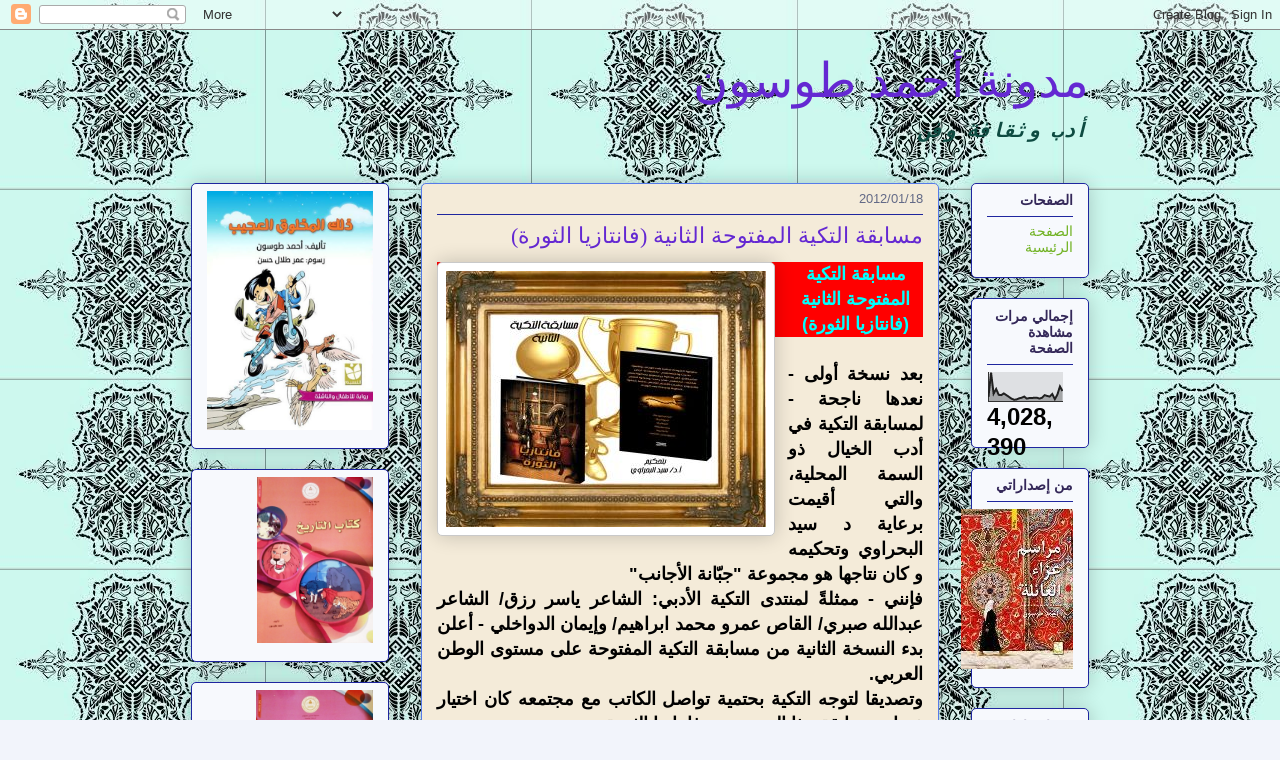

--- FILE ---
content_type: text/html; charset=UTF-8
request_url: https://ahmedtoson.blogspot.com/2012/01/blog-post_4143.html
body_size: 32693
content:
<!DOCTYPE html>
<html class='v2' dir='rtl' lang='ar'>
<head>
<link href='https://www.blogger.com/static/v1/widgets/2542342212-css_bundle_v2_rtl.css' rel='stylesheet' type='text/css'/>
<meta content='width=1100' name='viewport'/>
<meta content='text/html; charset=UTF-8' http-equiv='Content-Type'/>
<meta content='blogger' name='generator'/>
<link href='https://ahmedtoson.blogspot.com/favicon.ico' rel='icon' type='image/x-icon'/>
<link href='http://ahmedtoson.blogspot.com/2012/01/blog-post_4143.html' rel='canonical'/>
<link rel="alternate" type="application/atom+xml" title="مدونة أحمد طوسون - Atom" href="https://ahmedtoson.blogspot.com/feeds/posts/default" />
<link rel="alternate" type="application/rss+xml" title="مدونة أحمد طوسون - RSS" href="https://ahmedtoson.blogspot.com/feeds/posts/default?alt=rss" />
<link rel="service.post" type="application/atom+xml" title="مدونة أحمد طوسون - Atom" href="https://www.blogger.com/feeds/8676086112166164858/posts/default" />

<link rel="alternate" type="application/atom+xml" title="مدونة أحمد طوسون - Atom" href="https://ahmedtoson.blogspot.com/feeds/5372659181994209289/comments/default" />
<!--Can't find substitution for tag [blog.ieCssRetrofitLinks]-->
<link href='https://blogger.googleusercontent.com/img/b/R29vZ2xl/AVvXsEja__cS1lvJveJm6-4PHwAhzuaAjk9c-2HNCYpO0q6ZRgJKP6WuWNDD0ThMSau-M9Miwo7C1wc64ICZIgZSWvHinyGH0iehKqJkPFU7xWFoBfHK_Rp9Vjl3QzROKoX9Fhyb3YFKviJ0at8/s1600/401388_2426142101197_1480878473_31744182_1868599922_n.jpg' rel='image_src'/>
<meta content='http://ahmedtoson.blogspot.com/2012/01/blog-post_4143.html' property='og:url'/>
<meta content='مسابقة التكية المفتوحة الثانية (فانتازيا الثورة)' property='og:title'/>
<meta content='مسابقة التكية المفتوحة الثانية (فانتازيا الثورة)  بعد نسخة أولى - نعدها ناجحة - لمسابقة التكية في أدب الخيال ذو السمة المحلية، والتي أقيمت ب...' property='og:description'/>
<meta content='https://blogger.googleusercontent.com/img/b/R29vZ2xl/AVvXsEja__cS1lvJveJm6-4PHwAhzuaAjk9c-2HNCYpO0q6ZRgJKP6WuWNDD0ThMSau-M9Miwo7C1wc64ICZIgZSWvHinyGH0iehKqJkPFU7xWFoBfHK_Rp9Vjl3QzROKoX9Fhyb3YFKviJ0at8/w1200-h630-p-k-no-nu/401388_2426142101197_1480878473_31744182_1868599922_n.jpg' property='og:image'/>
<title>مدونة أحمد طوسون: مسابقة التكية المفتوحة الثانية (فانتازيا الثورة)</title>
<style id='page-skin-1' type='text/css'><!--
/*
-----------------------------------------------
Blogger Template Style
Name:     Awesome Inc.
Designer: Tina Chen
URL:      tinachen.org
----------------------------------------------- */
/* Content
----------------------------------------------- */
body {
font: normal normal 13px Arial, Tahoma, Helvetica, FreeSans, sans-serif;
color: #000000;
background: #f2f4fb url(//1.bp.blogspot.com/-PA85L0N2T_Q/VSvnCrR5mjI/AAAAAAAAjxQ/-cHyJ7Ul1-E/s0/images%2B3.jpg) repeat scroll top left;
}
html body .content-outer {
min-width: 0;
max-width: 100%;
width: 100%;
}
a:link {
text-decoration: none;
color: #27c9b0;
}
a:visited {
text-decoration: none;
color: #0e4b41;
}
a:hover {
text-decoration: underline;
color: #27c9b0;
}
.body-fauxcolumn-outer .cap-top {
position: absolute;
z-index: 1;
height: 276px;
width: 100%;
background: transparent none repeat-x scroll top left;
_background-image: none;
}
/* Columns
----------------------------------------------- */
.content-inner {
padding: 0;
}
.header-inner .section {
margin: 0 16px;
}
.tabs-inner .section {
margin: 0 16px;
}
.main-inner {
padding-top: 30px;
}
.main-inner .column-center-inner,
.main-inner .column-left-inner,
.main-inner .column-right-inner {
padding: 0 5px;
}
*+html body .main-inner .column-center-inner {
margin-top: -30px;
}
#layout .main-inner .column-center-inner {
margin-top: 0;
}
/* Header
----------------------------------------------- */
.header-outer {
margin: 0 0 0 0;
background: transparent none repeat scroll 0 0;
}
.Header h1 {
font: normal normal 48px Georgia, Utopia, 'Palatino Linotype', Palatino, serif;
color: #6428d2;
text-shadow: 0 0 -1px #000000;
}
.Header h1 a {
color: #6428d2;
}
.Header .description {
font: italic bold 20px 'Courier New', Courier, FreeMono, monospace;
color: #0e4b41;
}
.header-inner .Header .titlewrapper,
.header-inner .Header .descriptionwrapper {
padding-left: 0;
padding-right: 0;
margin-bottom: 0;
}
.header-inner .Header .titlewrapper {
padding-top: 22px;
}
/* Tabs
----------------------------------------------- */
.tabs-outer {
overflow: hidden;
position: relative;
background: #9ab351 url(//www.blogblog.com/1kt/awesomeinc/tabs_gradient_light.png) repeat scroll 0 0;
}
#layout .tabs-outer {
overflow: visible;
}
.tabs-cap-top, .tabs-cap-bottom {
position: absolute;
width: 100%;
border-top: 1px solid #636a87;
}
.tabs-cap-bottom {
bottom: 0;
}
.tabs-inner .widget li a {
display: inline-block;
margin: 0;
padding: .6em 1.5em;
font: normal normal 13px Arial, Tahoma, Helvetica, FreeSans, sans-serif;
color: #16734a;
border-top: 1px solid #636a87;
border-bottom: 1px solid #636a87;
border-right: 1px solid #636a87;
height: 16px;
line-height: 16px;
}
.tabs-inner .widget li:last-child a {
border-left: 1px solid #636a87;
}
.tabs-inner .widget li.selected a, .tabs-inner .widget li a:hover {
background: #519ab3 url(//www.blogblog.com/1kt/awesomeinc/tabs_gradient_light.png) repeat-x scroll 0 -100px;
color: #ffffff;
}
/* Headings
----------------------------------------------- */
h2 {
font: normal bold 14px Arial, Tahoma, Helvetica, FreeSans, sans-serif;
color: #342859;
}
/* Widgets
----------------------------------------------- */
.main-inner .section {
margin: 0 27px;
padding: 0;
}
.main-inner .column-left-outer,
.main-inner .column-right-outer {
margin-top: 0;
}
#layout .main-inner .column-left-outer,
#layout .main-inner .column-right-outer {
margin-top: 0;
}
.main-inner .column-left-inner,
.main-inner .column-right-inner {
background: transparent none repeat 0 0;
-moz-box-shadow: 0 0 0 rgba(0, 0, 0, .2);
-webkit-box-shadow: 0 0 0 rgba(0, 0, 0, .2);
-goog-ms-box-shadow: 0 0 0 rgba(0, 0, 0, .2);
box-shadow: 0 0 0 rgba(0, 0, 0, .2);
-moz-border-radius: 5px;
-webkit-border-radius: 5px;
-goog-ms-border-radius: 5px;
border-radius: 5px;
}
#layout .main-inner .column-left-inner,
#layout .main-inner .column-right-inner {
margin-top: 0;
}
.sidebar .widget {
font: normal normal 14px Arial, Tahoma, Helvetica, FreeSans, sans-serif;
color: #000000;
}
.sidebar .widget a:link {
color: #71b223;
}
.sidebar .widget a:visited {
color: #000000;
}
.sidebar .widget a:hover {
color: #71b223;
}
.sidebar .widget h2 {
text-shadow: 0 0 -1px #000000;
}
.main-inner .widget {
background-color: #f7f9fd;
border: 1px solid #1f269f;
padding: 0 15px 15px;
margin: 20px -16px;
-moz-box-shadow: 0 0 20px rgba(0, 0, 0, .2);
-webkit-box-shadow: 0 0 20px rgba(0, 0, 0, .2);
-goog-ms-box-shadow: 0 0 20px rgba(0, 0, 0, .2);
box-shadow: 0 0 20px rgba(0, 0, 0, .2);
-moz-border-radius: 5px;
-webkit-border-radius: 5px;
-goog-ms-border-radius: 5px;
border-radius: 5px;
}
.main-inner .widget h2 {
margin: 0 -0;
padding: .6em 0 .5em;
border-bottom: 1px solid transparent;
}
.footer-inner .widget h2 {
padding: 0 0 .4em;
border-bottom: 1px solid transparent;
}
.main-inner .widget h2 + div, .footer-inner .widget h2 + div {
border-top: 1px solid #1f269f;
padding-top: 8px;
}
.main-inner .widget .widget-content {
margin: 0 -0;
padding: 7px 0 0;
}
.main-inner .widget ul, .main-inner .widget #ArchiveList ul.flat {
margin: -8px -15px 0;
padding: 0;
list-style: none;
}
.main-inner .widget #ArchiveList {
margin: -8px 0 0;
}
.main-inner .widget ul li, .main-inner .widget #ArchiveList ul.flat li {
padding: .5em 15px;
text-indent: 0;
color: #5a5a5a;
border-top: 0 solid #1f269f;
border-bottom: 1px solid transparent;
}
.main-inner .widget #ArchiveList ul li {
padding-top: .25em;
padding-bottom: .25em;
}
.main-inner .widget ul li:first-child, .main-inner .widget #ArchiveList ul.flat li:first-child {
border-top: none;
}
.main-inner .widget ul li:last-child, .main-inner .widget #ArchiveList ul.flat li:last-child {
border-bottom: none;
}
.post-body {
position: relative;
}
.main-inner .widget .post-body ul {
padding: 0 2.5em;
margin: .5em 0;
list-style: disc;
}
.main-inner .widget .post-body ul li {
padding: 0.25em 0;
margin-bottom: .25em;
color: #000000;
border: none;
}
.footer-inner .widget ul {
padding: 0;
list-style: none;
}
.widget .zippy {
color: #5a5a5a;
}
/* Posts
----------------------------------------------- */
body .main-inner .Blog {
padding: 0;
margin-bottom: 1em;
background-color: transparent;
border: none;
-moz-box-shadow: 0 0 0 rgba(0, 0, 0, 0);
-webkit-box-shadow: 0 0 0 rgba(0, 0, 0, 0);
-goog-ms-box-shadow: 0 0 0 rgba(0, 0, 0, 0);
box-shadow: 0 0 0 rgba(0, 0, 0, 0);
}
.main-inner .section:last-child .Blog:last-child {
padding: 0;
margin-bottom: 1em;
}
.main-inner .widget h2.date-header {
margin: 0 -15px 1px;
padding: 0 0 0 0;
font: normal normal 13px Arial, Tahoma, Helvetica, FreeSans, sans-serif;
color: #636a87;
background: transparent none no-repeat scroll top left;
border-top: 0 solid #16734a;
border-bottom: 1px solid transparent;
-moz-border-radius-topleft: 0;
-moz-border-radius-topright: 0;
-webkit-border-top-left-radius: 0;
-webkit-border-top-right-radius: 0;
border-top-left-radius: 0;
border-top-right-radius: 0;
position: static;
bottom: 100%;
right: 15px;
text-shadow: 0 0 -1px #000000;
}
.main-inner .widget h2.date-header span {
font: normal normal 13px Arial, Tahoma, Helvetica, FreeSans, sans-serif;
display: block;
padding: .5em 15px;
border-left: 0 solid #16734a;
border-right: 0 solid #16734a;
}
.date-outer {
position: relative;
margin: 30px 0 20px;
padding: 0 15px;
background-color: #f4ebd9;
border: 1px solid #577be9;
-moz-box-shadow: 0 0 20px rgba(0, 0, 0, .2);
-webkit-box-shadow: 0 0 20px rgba(0, 0, 0, .2);
-goog-ms-box-shadow: 0 0 20px rgba(0, 0, 0, .2);
box-shadow: 0 0 20px rgba(0, 0, 0, .2);
-moz-border-radius: 5px;
-webkit-border-radius: 5px;
-goog-ms-border-radius: 5px;
border-radius: 5px;
}
.date-outer:first-child {
margin-top: 0;
}
.date-outer:last-child {
margin-bottom: 20px;
-moz-border-radius-bottomleft: 5px;
-moz-border-radius-bottomright: 5px;
-webkit-border-bottom-left-radius: 5px;
-webkit-border-bottom-right-radius: 5px;
-goog-ms-border-bottom-left-radius: 5px;
-goog-ms-border-bottom-right-radius: 5px;
border-bottom-left-radius: 5px;
border-bottom-right-radius: 5px;
}
.date-posts {
margin: 0 -0;
padding: 0 0;
clear: both;
}
.post-outer, .inline-ad {
border-top: 1px solid #16734a;
margin: 0 -0;
padding: 15px 0;
}
.post-outer {
padding-bottom: 10px;
}
.post-outer:first-child {
padding-top: 0;
border-top: none;
}
.post-outer:last-child, .inline-ad:last-child {
border-bottom: none;
}
.post-body {
position: relative;
}
.post-body img {
padding: 8px;
background: #ffffff;
border: 1px solid #c9c9c9;
-moz-box-shadow: 0 0 20px rgba(0, 0, 0, .2);
-webkit-box-shadow: 0 0 20px rgba(0, 0, 0, .2);
box-shadow: 0 0 20px rgba(0, 0, 0, .2);
-moz-border-radius: 5px;
-webkit-border-radius: 5px;
border-radius: 5px;
}
h3.post-title, h4 {
font: normal normal 22px Georgia, Utopia, 'Palatino Linotype', Palatino, serif;
color: #6428d2;
}
h3.post-title a {
font: normal normal 22px Georgia, Utopia, 'Palatino Linotype', Palatino, serif;
color: #6428d2;
}
h3.post-title a:hover {
color: #27c9b0;
text-decoration: underline;
}
.post-header {
margin: 0 0 1em;
}
.post-body {
line-height: 1.4;
}
.post-outer h2 {
color: #000000;
}
.post-footer {
margin: 1.5em 0 0;
}
#blog-pager {
padding: 15px;
font-size: 120%;
background-color: #f2fcf4;
border: 1px solid #1f269f;
-moz-box-shadow: 0 0 20px rgba(0, 0, 0, .2);
-webkit-box-shadow: 0 0 20px rgba(0, 0, 0, .2);
-goog-ms-box-shadow: 0 0 20px rgba(0, 0, 0, .2);
box-shadow: 0 0 20px rgba(0, 0, 0, .2);
-moz-border-radius: 5px;
-webkit-border-radius: 5px;
-goog-ms-border-radius: 5px;
border-radius: 5px;
-moz-border-radius-topleft: 5px;
-moz-border-radius-topright: 5px;
-webkit-border-top-left-radius: 5px;
-webkit-border-top-right-radius: 5px;
-goog-ms-border-top-left-radius: 5px;
-goog-ms-border-top-right-radius: 5px;
border-top-left-radius: 5px;
border-top-right-radius-topright: 5px;
margin-top: 1em;
}
.blog-feeds, .post-feeds {
margin: 1em 0;
text-align: center;
color: #000000;
}
.blog-feeds a, .post-feeds a {
color: #71b223;
}
.blog-feeds a:visited, .post-feeds a:visited {
color: #000000;
}
.blog-feeds a:hover, .post-feeds a:hover {
color: #71b223;
}
.post-outer .comments {
margin-top: 2em;
}
/* Comments
----------------------------------------------- */
.comments .comments-content .icon.blog-author {
background-repeat: no-repeat;
background-image: url([data-uri]);
}
.comments .comments-content .loadmore a {
border-top: 1px solid #636a87;
border-bottom: 1px solid #636a87;
}
.comments .continue {
border-top: 2px solid #636a87;
}
/* Footer
----------------------------------------------- */
.footer-outer {
margin: -20px 0 -1px;
padding: 20px 0 0;
color: #000000;
overflow: hidden;
}
.footer-fauxborder-left {
border-top: 1px solid #1f269f;
background: #f2fcf4 none repeat scroll 0 0;
-moz-box-shadow: 0 0 20px rgba(0, 0, 0, .2);
-webkit-box-shadow: 0 0 20px rgba(0, 0, 0, .2);
-goog-ms-box-shadow: 0 0 20px rgba(0, 0, 0, .2);
box-shadow: 0 0 20px rgba(0, 0, 0, .2);
margin: 0 -20px;
}
/* Mobile
----------------------------------------------- */
body.mobile {
background-size: auto;
}
.mobile .body-fauxcolumn-outer {
background: transparent none repeat scroll top left;
}
*+html body.mobile .main-inner .column-center-inner {
margin-top: 0;
}
.mobile .main-inner .widget {
padding: 0 0 15px;
}
.mobile .main-inner .widget h2 + div,
.mobile .footer-inner .widget h2 + div {
border-top: none;
padding-top: 0;
}
.mobile .footer-inner .widget h2 {
padding: 0.5em 0;
border-bottom: none;
}
.mobile .main-inner .widget .widget-content {
margin: 0;
padding: 7px 0 0;
}
.mobile .main-inner .widget ul,
.mobile .main-inner .widget #ArchiveList ul.flat {
margin: 0 -15px 0;
}
.mobile .main-inner .widget h2.date-header {
right: 0;
}
.mobile .date-header span {
padding: 0.4em 0;
}
.mobile .date-outer:first-child {
margin-bottom: 0;
border: 1px solid #577be9;
-moz-border-radius-topleft: 5px;
-moz-border-radius-topright: 5px;
-webkit-border-top-left-radius: 5px;
-webkit-border-top-right-radius: 5px;
-goog-ms-border-top-left-radius: 5px;
-goog-ms-border-top-right-radius: 5px;
border-top-left-radius: 5px;
border-top-right-radius: 5px;
}
.mobile .date-outer {
border-color: #577be9;
border-width: 0 1px 1px;
}
.mobile .date-outer:last-child {
margin-bottom: 0;
}
.mobile .main-inner {
padding: 0;
}
.mobile .header-inner .section {
margin: 0;
}
.mobile .post-outer, .mobile .inline-ad {
padding: 5px 0;
}
.mobile .tabs-inner .section {
margin: 0 10px;
}
.mobile .main-inner .widget h2 {
margin: 0;
padding: 0;
}
.mobile .main-inner .widget h2.date-header span {
padding: 0;
}
.mobile .main-inner .widget .widget-content {
margin: 0;
padding: 7px 0 0;
}
.mobile #blog-pager {
border: 1px solid transparent;
background: #f2fcf4 none repeat scroll 0 0;
}
.mobile .main-inner .column-left-inner,
.mobile .main-inner .column-right-inner {
background: transparent none repeat 0 0;
-moz-box-shadow: none;
-webkit-box-shadow: none;
-goog-ms-box-shadow: none;
box-shadow: none;
}
.mobile .date-posts {
margin: 0;
padding: 0;
}
.mobile .footer-fauxborder-left {
margin: 0;
border-top: inherit;
}
.mobile .main-inner .section:last-child .Blog:last-child {
margin-bottom: 0;
}
.mobile-index-contents {
color: #000000;
}
.mobile .mobile-link-button {
background: #27c9b0 url(//www.blogblog.com/1kt/awesomeinc/tabs_gradient_light.png) repeat scroll 0 0;
}
.mobile-link-button a:link, .mobile-link-button a:visited {
color: #ffffff;
}
.mobile .tabs-inner .PageList .widget-content {
background: transparent;
border-top: 1px solid;
border-color: #636a87;
color: #16734a;
}
.mobile .tabs-inner .PageList .widget-content .pagelist-arrow {
border-right: 1px solid #636a87;
}

--></style>
<style id='template-skin-1' type='text/css'><!--
body {
min-width: 930px;
}
.content-outer, .content-fauxcolumn-outer, .region-inner {
min-width: 930px;
max-width: 930px;
_width: 930px;
}
.main-inner .columns {
padding-left: 230px;
padding-right: 150px;
}
.main-inner .fauxcolumn-center-outer {
left: 230px;
right: 150px;
/* IE6 does not respect left and right together */
_width: expression(this.parentNode.offsetWidth -
parseInt("230px") -
parseInt("150px") + 'px');
}
.main-inner .fauxcolumn-left-outer {
width: 230px;
}
.main-inner .fauxcolumn-right-outer {
width: 150px;
}
.main-inner .column-left-outer {
width: 230px;
right: 100%;
margin-left: -230px;
}
.main-inner .column-right-outer {
width: 150px;
margin-right: -150px;
}
#layout {
min-width: 0;
}
#layout .content-outer {
min-width: 0;
width: 800px;
}
#layout .region-inner {
min-width: 0;
width: auto;
}
body#layout div.add_widget {
padding: 8px;
}
body#layout div.add_widget a {
margin-left: 32px;
}
--></style>
<style>
    body {background-image:url(\/\/1.bp.blogspot.com\/-PA85L0N2T_Q\/VSvnCrR5mjI\/AAAAAAAAjxQ\/-cHyJ7Ul1-E\/s0\/images%2B3.jpg);}
    
@media (max-width: 200px) { body {background-image:url(\/\/1.bp.blogspot.com\/-PA85L0N2T_Q\/VSvnCrR5mjI\/AAAAAAAAjxQ\/-cHyJ7Ul1-E\/w200\/images%2B3.jpg);}}
@media (max-width: 400px) and (min-width: 201px) { body {background-image:url(\/\/1.bp.blogspot.com\/-PA85L0N2T_Q\/VSvnCrR5mjI\/AAAAAAAAjxQ\/-cHyJ7Ul1-E\/w400\/images%2B3.jpg);}}
@media (max-width: 800px) and (min-width: 401px) { body {background-image:url(\/\/1.bp.blogspot.com\/-PA85L0N2T_Q\/VSvnCrR5mjI\/AAAAAAAAjxQ\/-cHyJ7Ul1-E\/w800\/images%2B3.jpg);}}
@media (max-width: 1200px) and (min-width: 801px) { body {background-image:url(\/\/1.bp.blogspot.com\/-PA85L0N2T_Q\/VSvnCrR5mjI\/AAAAAAAAjxQ\/-cHyJ7Ul1-E\/w1200\/images%2B3.jpg);}}
/* Last tag covers anything over one higher than the previous max-size cap. */
@media (min-width: 1201px) { body {background-image:url(\/\/1.bp.blogspot.com\/-PA85L0N2T_Q\/VSvnCrR5mjI\/AAAAAAAAjxQ\/-cHyJ7Ul1-E\/w1600\/images%2B3.jpg);}}
  </style>
<link href='https://www.blogger.com/dyn-css/authorization.css?targetBlogID=8676086112166164858&amp;zx=f63c9fad-5552-4918-afaa-62eb5aae4d59' media='none' onload='if(media!=&#39;all&#39;)media=&#39;all&#39;' rel='stylesheet'/><noscript><link href='https://www.blogger.com/dyn-css/authorization.css?targetBlogID=8676086112166164858&amp;zx=f63c9fad-5552-4918-afaa-62eb5aae4d59' rel='stylesheet'/></noscript>
<meta name='google-adsense-platform-account' content='ca-host-pub-1556223355139109'/>
<meta name='google-adsense-platform-domain' content='blogspot.com'/>

<!-- data-ad-client=ca-pub-2525923282902043 -->

</head>
<body class='loading variant-renewable'>
<div class='navbar section' id='navbar' name='Navbar'><div class='widget Navbar' data-version='1' id='Navbar1'><script type="text/javascript">
    function setAttributeOnload(object, attribute, val) {
      if(window.addEventListener) {
        window.addEventListener('load',
          function(){ object[attribute] = val; }, false);
      } else {
        window.attachEvent('onload', function(){ object[attribute] = val; });
      }
    }
  </script>
<div id="navbar-iframe-container"></div>
<script type="text/javascript" src="https://apis.google.com/js/platform.js"></script>
<script type="text/javascript">
      gapi.load("gapi.iframes:gapi.iframes.style.bubble", function() {
        if (gapi.iframes && gapi.iframes.getContext) {
          gapi.iframes.getContext().openChild({
              url: 'https://www.blogger.com/navbar/8676086112166164858?po\x3d5372659181994209289\x26origin\x3dhttps://ahmedtoson.blogspot.com',
              where: document.getElementById("navbar-iframe-container"),
              id: "navbar-iframe"
          });
        }
      });
    </script><script type="text/javascript">
(function() {
var script = document.createElement('script');
script.type = 'text/javascript';
script.src = '//pagead2.googlesyndication.com/pagead/js/google_top_exp.js';
var head = document.getElementsByTagName('head')[0];
if (head) {
head.appendChild(script);
}})();
</script>
</div></div>
<div class='body-fauxcolumns'>
<div class='fauxcolumn-outer body-fauxcolumn-outer'>
<div class='cap-top'>
<div class='cap-left'></div>
<div class='cap-right'></div>
</div>
<div class='fauxborder-left'>
<div class='fauxborder-right'></div>
<div class='fauxcolumn-inner'>
</div>
</div>
<div class='cap-bottom'>
<div class='cap-left'></div>
<div class='cap-right'></div>
</div>
</div>
</div>
<div class='content'>
<div class='content-fauxcolumns'>
<div class='fauxcolumn-outer content-fauxcolumn-outer'>
<div class='cap-top'>
<div class='cap-left'></div>
<div class='cap-right'></div>
</div>
<div class='fauxborder-left'>
<div class='fauxborder-right'></div>
<div class='fauxcolumn-inner'>
</div>
</div>
<div class='cap-bottom'>
<div class='cap-left'></div>
<div class='cap-right'></div>
</div>
</div>
</div>
<div class='content-outer'>
<div class='content-cap-top cap-top'>
<div class='cap-left'></div>
<div class='cap-right'></div>
</div>
<div class='fauxborder-left content-fauxborder-left'>
<div class='fauxborder-right content-fauxborder-right'></div>
<div class='content-inner'>
<header>
<div class='header-outer'>
<div class='header-cap-top cap-top'>
<div class='cap-left'></div>
<div class='cap-right'></div>
</div>
<div class='fauxborder-left header-fauxborder-left'>
<div class='fauxborder-right header-fauxborder-right'></div>
<div class='region-inner header-inner'>
<div class='header section' id='header' name='Header'><div class='widget Header' data-version='1' id='Header1'>
<div id='header-inner'>
<div class='titlewrapper'>
<h1 class='title'>
<a href='https://ahmedtoson.blogspot.com/'>
مدونة أحمد طوسون
</a>
</h1>
</div>
<div class='descriptionwrapper'>
<p class='description'><span>أدب وثقافة وفن</span></p>
</div>
</div>
</div></div>
</div>
</div>
<div class='header-cap-bottom cap-bottom'>
<div class='cap-left'></div>
<div class='cap-right'></div>
</div>
</div>
</header>
<div class='tabs-outer'>
<div class='tabs-cap-top cap-top'>
<div class='cap-left'></div>
<div class='cap-right'></div>
</div>
<div class='fauxborder-left tabs-fauxborder-left'>
<div class='fauxborder-right tabs-fauxborder-right'></div>
<div class='region-inner tabs-inner'>
<div class='tabs no-items section' id='crosscol' name='عبر الأعمدة'></div>
<div class='tabs no-items section' id='crosscol-overflow' name='Cross-Column 2'></div>
</div>
</div>
<div class='tabs-cap-bottom cap-bottom'>
<div class='cap-left'></div>
<div class='cap-right'></div>
</div>
</div>
<div class='main-outer'>
<div class='main-cap-top cap-top'>
<div class='cap-left'></div>
<div class='cap-right'></div>
</div>
<div class='fauxborder-left main-fauxborder-left'>
<div class='fauxborder-right main-fauxborder-right'></div>
<div class='region-inner main-inner'>
<div class='columns fauxcolumns'>
<div class='fauxcolumn-outer fauxcolumn-center-outer'>
<div class='cap-top'>
<div class='cap-left'></div>
<div class='cap-right'></div>
</div>
<div class='fauxborder-left'>
<div class='fauxborder-right'></div>
<div class='fauxcolumn-inner'>
</div>
</div>
<div class='cap-bottom'>
<div class='cap-left'></div>
<div class='cap-right'></div>
</div>
</div>
<div class='fauxcolumn-outer fauxcolumn-left-outer'>
<div class='cap-top'>
<div class='cap-left'></div>
<div class='cap-right'></div>
</div>
<div class='fauxborder-left'>
<div class='fauxborder-right'></div>
<div class='fauxcolumn-inner'>
</div>
</div>
<div class='cap-bottom'>
<div class='cap-left'></div>
<div class='cap-right'></div>
</div>
</div>
<div class='fauxcolumn-outer fauxcolumn-right-outer'>
<div class='cap-top'>
<div class='cap-left'></div>
<div class='cap-right'></div>
</div>
<div class='fauxborder-left'>
<div class='fauxborder-right'></div>
<div class='fauxcolumn-inner'>
</div>
</div>
<div class='cap-bottom'>
<div class='cap-left'></div>
<div class='cap-right'></div>
</div>
</div>
<!-- corrects IE6 width calculation -->
<div class='columns-inner'>
<div class='column-center-outer'>
<div class='column-center-inner'>
<div class='main section' id='main' name='رئيسي'><div class='widget Blog' data-version='1' id='Blog1'>
<div class='blog-posts hfeed'>

          <div class="date-outer">
        
<h2 class='date-header'><span>2012/01/18</span></h2>

          <div class="date-posts">
        
<div class='post-outer'>
<div class='post hentry uncustomized-post-template' itemprop='blogPost' itemscope='itemscope' itemtype='http://schema.org/BlogPosting'>
<meta content='https://blogger.googleusercontent.com/img/b/R29vZ2xl/AVvXsEja__cS1lvJveJm6-4PHwAhzuaAjk9c-2HNCYpO0q6ZRgJKP6WuWNDD0ThMSau-M9Miwo7C1wc64ICZIgZSWvHinyGH0iehKqJkPFU7xWFoBfHK_Rp9Vjl3QzROKoX9Fhyb3YFKviJ0at8/s1600/401388_2426142101197_1480878473_31744182_1868599922_n.jpg' itemprop='image_url'/>
<meta content='8676086112166164858' itemprop='blogId'/>
<meta content='5372659181994209289' itemprop='postId'/>
<a name='5372659181994209289'></a>
<h3 class='post-title entry-title' itemprop='name'>
مسابقة التكية المفتوحة الثانية (فانتازيا الثورة)
</h3>
<div class='post-header'>
<div class='post-header-line-1'></div>
</div>
<div class='post-body entry-content' id='post-body-5372659181994209289' itemprop='description articleBody'>
<div dir="rtl" style="text-align: right;" trbidi="on"><div class="separator" style="clear: both; text-align: center;"><a href="https://blogger.googleusercontent.com/img/b/R29vZ2xl/AVvXsEja__cS1lvJveJm6-4PHwAhzuaAjk9c-2HNCYpO0q6ZRgJKP6WuWNDD0ThMSau-M9Miwo7C1wc64ICZIgZSWvHinyGH0iehKqJkPFU7xWFoBfHK_Rp9Vjl3QzROKoX9Fhyb3YFKviJ0at8/s1600/401388_2426142101197_1480878473_31744182_1868599922_n.jpg" imageanchor="1" style="clear: left; float: left; margin-bottom: 1em; margin-right: 1em;"><img border="0" src="https://blogger.googleusercontent.com/img/b/R29vZ2xl/AVvXsEja__cS1lvJveJm6-4PHwAhzuaAjk9c-2HNCYpO0q6ZRgJKP6WuWNDD0ThMSau-M9Miwo7C1wc64ICZIgZSWvHinyGH0iehKqJkPFU7xWFoBfHK_Rp9Vjl3QzROKoX9Fhyb3YFKviJ0at8/s1600/401388_2426142101197_1480878473_31744182_1868599922_n.jpg" /></a></div><div style="background-color: red; color: cyan; text-align: center;"><span style="font-size: large;"><b>مسابقة التكية المفتوحة الثانية (فانتازيا الثورة)</b></span></div><div style="text-align: justify;"><span style="font-size: large;"><b><br />
</b></span></div><div style="text-align: justify;"><span style="font-size: large;"><b>بعد نسخة أولى - نعدها ناجحة - لمسابقة التكية في أدب الخيال ذو السمة المحلية&#1548; والتي أقيمت برعاية د سيد البحراوي وتحكيمه و كان نتاجها هو مجموعة "جب&#1617;انة الأجانب"</b></span></div><div style="text-align: justify;"><span style="font-size: large;"><b>فإنني - ممثلة&#1611; لمنتدى التكية الأدبي: الشاعر ياسر رزق/ الشاعر عبدالله صبري/ القاص عمرو محمد ابراهيم/ وإيمان الدواخلي - أعلن بدء النسخة الثانية من مسابقة التكية المفتوحة على مستوى الوطن العربي.</b></span></div><div style="text-align: justify;"><span style="font-size: large;"><b>وتصديقا لتوجه التكية بحتمية تواصل الكاتب مع مجتمعه كان اختيار عنوان مسابقة هذا الموسم هو فانتازيا الثورة</b></span></div><div style="text-align: justify;"><span style="font-size: large;"><b>الثورة .. ليست فقط ثورة شعب على حاكم. بل هي حالة من الرفض والتمرد على وضع ضاغط وغير حكيم</b></span></div><div style="text-align: justify;"><span style="font-size: large;"><b>قد تكون على الحاكم.. على أخلاقيات المجتمع.. على التاريخ.. على الرفيق.. أو حتى على النفس</b></span></div><div style="text-align: justify;"><span style="font-size: large;"><b>في قالب فانتازي ننتظر صياغات تحمل السمة المحلية أيضا. ذلك أن حق القارئ في أن يرى نفسه فيما نكتب يسبق حقه في رؤية عوالم متغربة أخرى.</b></span></div><div style="text-align: justify;"><span style="font-size: large;"><b>المسابقة في القصة القصيرة والرواية القصيرة (بحد أقصى 40 صفحة نشر &#8211; 6000 كلمة)</b></span></div><div style="text-align: justify;"><span style="font-size: large;"><b>ليس هناك شرط لجنسية أو سن</b></span></div><div style="text-align: justify;"><span style="font-size: large;"><b>نستقبل الأعمال حتى نهاية شهر سبتمبر على إيميل التكية altekeya.steps@gmail.com</b></span></div><div style="text-align: justify;"><span style="font-size: large;"><b>جائزة المسابقة:</b></span></div><div style="text-align: justify;"><span style="font-size: large;"><b>نشر الأعمال الفائزة بالمراكز الخمس الأولى في مجموعة قصصية تصدر عن دار أكتب للنشر والتوزيع</b></span></div><div style="text-align: justify;"><span style="font-size: large;"><b>ويظل للتكية حق اختيار نص&#1613; متميز تراه يستحق النشر لإضافته للمجموعة وإن لم يفز بأحد المراكز الخمسة.</b></span></div><div style="text-align: justify;"><span style="font-size: large;"><b><br />
</b></span></div><div style="text-align: justify;"><span style="font-size: large;"><b>وتوازيا مع المسابقة&#1548; تعلن التكية الفترة القادمة موسما للفانتازيا في إصداراتها من لحظة إعلان المسابقة هذه وحتى معرض الكتاب القادم&#1548; ويكون عدد المسابقة والرواية الفانتازية التاريخية الملحمية "الغول الأحمر الأخير" لمحمد الدواخلي هما نواته ويضاف إليهما بإذن الله إنتاج أقلام التكية في مجال الفانتازيا.</b></span></div><div dir="rtl" style="text-align: justify;" trbidi="on"><span style="font-size: large;"><b>إيمان الدواخلي</b></span></div></div>
<div style='clear: both;'></div>
</div>
<div class='post-footer'>
<div class='post-footer-line post-footer-line-1'>
<span class='post-author vcard'>
مرسلة بواسطة
<span class='fn' itemprop='author' itemscope='itemscope' itemtype='http://schema.org/Person'>
<meta content='https://www.blogger.com/profile/04365031981944502070' itemprop='url'/>
<a class='g-profile' href='https://www.blogger.com/profile/04365031981944502070' rel='author' title='author profile'>
<span itemprop='name'>أحمد طوسون</span>
</a>
</span>
</span>
<span class='post-timestamp'>
في
<meta content='http://ahmedtoson.blogspot.com/2012/01/blog-post_4143.html' itemprop='url'/>
<a class='timestamp-link' href='https://ahmedtoson.blogspot.com/2012/01/blog-post_4143.html' rel='bookmark' title='permanent link'><abbr class='published' itemprop='datePublished' title='2012-01-18T03:42:00-08:00'>3:42 ص</abbr></a>
</span>
<span class='post-comment-link'>
</span>
<span class='post-icons'>
<span class='item-action'>
<a href='https://www.blogger.com/email-post/8676086112166164858/5372659181994209289' title='إرسال رسالة إلكترونية'>
<img alt='' class='icon-action' height='13' src='https://resources.blogblog.com/img/icon18_email.gif' width='18'/>
</a>
</span>
<span class='item-control blog-admin pid-124125236'>
<a href='https://www.blogger.com/post-edit.g?blogID=8676086112166164858&postID=5372659181994209289&from=pencil' title='تعديل الرسالة'>
<img alt='' class='icon-action' height='18' src='https://resources.blogblog.com/img/icon18_edit_allbkg.gif' width='18'/>
</a>
</span>
</span>
<div class='post-share-buttons goog-inline-block'>
<a class='goog-inline-block share-button sb-email' href='https://www.blogger.com/share-post.g?blogID=8676086112166164858&postID=5372659181994209289&target=email' target='_blank' title='إرسال بالبريد الإلكتروني'><span class='share-button-link-text'>إرسال بالبريد الإلكتروني</span></a><a class='goog-inline-block share-button sb-blog' href='https://www.blogger.com/share-post.g?blogID=8676086112166164858&postID=5372659181994209289&target=blog' onclick='window.open(this.href, "_blank", "height=270,width=475"); return false;' target='_blank' title='كتابة مدونة حول هذه المشاركة'><span class='share-button-link-text'>كتابة مدونة حول هذه المشاركة</span></a><a class='goog-inline-block share-button sb-twitter' href='https://www.blogger.com/share-post.g?blogID=8676086112166164858&postID=5372659181994209289&target=twitter' target='_blank' title='‏المشاركة على X'><span class='share-button-link-text'>&#8207;المشاركة على X</span></a><a class='goog-inline-block share-button sb-facebook' href='https://www.blogger.com/share-post.g?blogID=8676086112166164858&postID=5372659181994209289&target=facebook' onclick='window.open(this.href, "_blank", "height=430,width=640"); return false;' target='_blank' title='‏المشاركة في Facebook'><span class='share-button-link-text'>&#8207;المشاركة في Facebook</span></a><a class='goog-inline-block share-button sb-pinterest' href='https://www.blogger.com/share-post.g?blogID=8676086112166164858&postID=5372659181994209289&target=pinterest' target='_blank' title='‏المشاركة على Pinterest'><span class='share-button-link-text'>&#8207;المشاركة على Pinterest</span></a>
</div>
</div>
<div class='post-footer-line post-footer-line-2'>
<span class='post-labels'>
</span>
</div>
<div class='post-footer-line post-footer-line-3'>
<span class='post-location'>
</span>
</div>
</div>
</div>
<div class='comments' id='comments'>
<a name='comments'></a>
<h4>ليست هناك تعليقات:</h4>
<div id='Blog1_comments-block-wrapper'>
<dl class='avatar-comment-indent' id='comments-block'>
</dl>
</div>
<p class='comment-footer'>
<a href='https://www.blogger.com/comment/fullpage/post/8676086112166164858/5372659181994209289' onclick=''>إرسال تعليق</a>
</p>
</div>
</div>
<div class='inline-ad'>
<!--Can't find substitution for tag [adCode]-->
</div>

        </div></div>
      
</div>
<div class='blog-pager' id='blog-pager'>
<span id='blog-pager-newer-link'>
<a class='blog-pager-newer-link' href='https://ahmedtoson.blogspot.com/2012/01/blog-post_3492.html' id='Blog1_blog-pager-newer-link' title='رسالة أحدث'>رسالة أحدث</a>
</span>
<span id='blog-pager-older-link'>
<a class='blog-pager-older-link' href='https://ahmedtoson.blogspot.com/2012/01/blog-post_7826.html' id='Blog1_blog-pager-older-link' title='رسالة أقدم'>رسالة أقدم</a>
</span>
<a class='home-link' href='https://ahmedtoson.blogspot.com/'>الصفحة الرئيسية</a>
</div>
<div class='clear'></div>
<div class='post-feeds'>
<div class='feed-links'>
الاشتراك في:
<a class='feed-link' href='https://ahmedtoson.blogspot.com/feeds/5372659181994209289/comments/default' target='_blank' type='application/atom+xml'>تعليقات الرسالة (Atom)</a>
</div>
</div>
</div></div>
</div>
</div>
<div class='column-left-outer'>
<div class='column-left-inner'>
<aside>
<div class='sidebar section' id='sidebar-left-1'><div class='widget Image' data-version='1' id='Image26'>
<div class='widget-content'>
<img alt='' height='239' id='Image26_img' src='https://blogger.googleusercontent.com/img/b/R29vZ2xl/AVvXsEgu6zIxLIIw7ABe2WXtef79S7Y9Qqtl2nCUjJ0Ica1VFT6b_ECeAHqpvKADAH0YIF_UagxIHrHgw1R1Z2_Qarx7urJaqv91rNsUzA9499cFDoR10Hsi5tGD8SFOm9ZTYcGN4eBp_P8KrzgM/s1600/DenShj4X4AA0Dd_.jpg+large.jpg' width='166'/>
<br/>
</div>
<div class='clear'></div>
</div><div class='widget Image' data-version='1' id='Image28'>
<div class='widget-content'>
<img alt='' height='166' id='Image28_img' src='https://blogger.googleusercontent.com/img/b/R29vZ2xl/AVvXsEipnnrQmEa9ARyq87w162kSj6T15E_-7AvN6idk8fsNqgrog4rKCOH9zaF-3Spt4gBMs8SMzb4xx3T1btvFHt8G_McJRa4v5HCBsdxZQ43XQhZD3wg_WS06CHppQY6QU29PChUk2WuQeW2v/s1600/%25D9%2583%25D8%25AA%25D8%25A7%25D8%25A8+%25D8%25A7%25D9%2584%25D8%25AA%25D8%25A7%25D8%25B1%25D9%258A%25D8%25AE.jpg' width='116'/>
<br/>
</div>
<div class='clear'></div>
</div><div class='widget Image' data-version='1' id='Image27'>
<div class='widget-content'>
<img alt='' height='166' id='Image27_img' src='https://blogger.googleusercontent.com/img/b/R29vZ2xl/AVvXsEiaNGfv9hvQQS2ab-NUlpz1iV1j4TU9MF4evCzsHlnN0cfv6rRAF8kqeQn1iU0n6MkT4c7fJnrpcLlftGNSKxqHaLggw06kf1X-MbMCqXaYyot830pdetJY1q-Wln3gBQylATvXcmrFRf7E/s1600/%25D8%25A7%25D9%2584%25D8%25B3%25D9%2584%25D8%25AD%25D9%2581%25D8%25A7%25D8%25A9+%25D9%2588%25D8%25A7%25D9%2584%25D8%25B9%25D9%2582%25D8%25A7%25D8%25A8.jpg' width='117'/>
<br/>
</div>
<div class='clear'></div>
</div><div class='widget Text' data-version='1' id='Text1'>
<div class='widget-content'>
<strong><span style="color:#ff6600;">                                                <span style="color: #3333ff;">  دعوة</span></span></strong><span style="color: #3333ff;"><br /><br /><strong>لنشر إبدعاتكم وأخبار أنشطتكم الأدبية والثقافية والفنية بالمدونة يرجى إرسال المادة مرفقة بالصور على</strong></span><br /><span style="color:black;"><span style="color:#ff6600;"><span style="color:black;"><!--[if gte mso 9]><xml>  <w:WordDocument>   <w:View>Normal</w:View>   <w:Zoom>0</w:Zoom>   <w:TrackMoves/>   <w:TrackFormatting/>   <w:PunctuationKerning/>   <w:ValidateAgainstSchemas/>   <w:SaveIfXMLInvalid>false</w:SaveIfXMLInvalid>   <w:IgnoreMixedContent>false</w:IgnoreMixedContent>   <w:AlwaysShowPlaceholderText>false</w:AlwaysShowPlaceholderText>   <w:DoNotPromoteQF/>   <w:LidThemeOther>EN-US</w:LidThemeOther>   <w:LidThemeAsian>X-NONE</w:LidThemeAsian>   <w:LidThemeComplexScript>AR-SA</w:LidThemeComplexScript>   <w:Compatibility>    <w:BreakWrappedTables/>    <w:SnapToGridInCell/>    <w:WrapTextWithPunct/>    <w:UseAsianBreakRules/>    <w:DontGrowAutofit/>    <w:SplitPgBreakAndParaMark/>    <w:DontVertAlignCellWithSp/>    <w:DontBreakConstrainedForcedTables/>    <w:DontVertAlignInTxbx/>    <w:Word11KerningPairs/>    <w:CachedColBalance/>   </w:Compatibility>   <w:BrowserLevel>MicrosoftInternetExplorer4</w:BrowserLevel>   <m:mathPr>    <m:mathFont m:val="Cambria Math"/>    <m:brkBin m:val="before"/>    <m:brkBinSub m:val="&#45;-"/>    <m:smallFrac m:val="off"/>    <m:dispDef/>    <m:lMargin m:val="0"/>    <m:rMargin m:val="0"/>    <m:defJc m:val="centerGroup"/>    <m:wrapIndent m:val="1440"/>    <m:intLim m:val="subSup"/>    <m:naryLim m:val="undOvr"/>   </m:mathPr></w:WordDocument> </xml><![endif]--><!--[if gte mso 9]><xml>  <w:LatentStyles DefLockedState="false" DefUnhideWhenUsed="true"   DefSemiHidden="true" DefQFormat="false" DefPriority="99"   LatentStyleCount="267">   <w:LsdException Locked="false" Priority="0" SemiHidden="false"    UnhideWhenUsed="false" QFormat="true" Name="Normal"/>   <w:LsdException Locked="false" Priority="9" SemiHidden="false"    UnhideWhenUsed="false" QFormat="true" Name="heading 1"/>   <w:LsdException Locked="false" Priority="9" QFormat="true" Name="heading 2"/>   <w:LsdException Locked="false" Priority="9" QFormat="true" Name="heading 3"/>   <w:LsdException Locked="false" Priority="9" QFormat="true" Name="heading 4"/>   <w:LsdException Locked="false" Priority="9" QFormat="true" Name="heading 5"/>   <w:LsdException Locked="false" Priority="9" QFormat="true" Name="heading 6"/>   <w:LsdException Locked="false" Priority="9" QFormat="true" Name="heading 7"/>   <w:LsdException Locked="false" Priority="9" QFormat="true" Name="heading 8"/>   <w:LsdException Locked="false" Priority="9" QFormat="true" Name="heading 9"/>   <w:LsdException Locked="false" Priority="39" Name="toc 1"/>   <w:LsdException Locked="false" Priority="39" Name="toc 2"/>   <w:LsdException Locked="false" Priority="39" Name="toc 3"/>   <w:LsdException Locked="false" Priority="39" Name="toc 4"/>   <w:LsdException Locked="false" Priority="39" Name="toc 5"/>   <w:LsdException Locked="false" Priority="39" Name="toc 6"/>   <w:LsdException Locked="false" Priority="39" Name="toc 7"/>   <w:LsdException Locked="false" Priority="39" Name="toc 8"/>   <w:LsdException Locked="false" Priority="39" Name="toc 9"/>   <w:LsdException Locked="false" Priority="35" QFormat="true" Name="caption"/>   <w:LsdException Locked="false" Priority="10" SemiHidden="false"    UnhideWhenUsed="false" QFormat="true" Name="Title"/>   <w:LsdException Locked="false" Priority="1" Name="Default Paragraph Font"/>   <w:LsdException Locked="false" Priority="11" SemiHidden="false"    UnhideWhenUsed="false" QFormat="true" Name="Subtitle"/>   <w:LsdException Locked="false" Priority="0" Name="Hyperlink"/>   <w:LsdException Locked="false" Priority="22" SemiHidden="false"    UnhideWhenUsed="false" QFormat="true" Name="Strong"/>   <w:LsdException Locked="false" Priority="20" SemiHidden="false"    UnhideWhenUsed="false" QFormat="true" Name="Emphasis"/>   <w:LsdException Locked="false" Priority="59" SemiHidden="false"    UnhideWhenUsed="false" Name="Table Grid"/>   <w:LsdException Locked="false" UnhideWhenUsed="false" Name="Placeholder Text"/>   <w:LsdException Locked="false" Priority="1" SemiHidden="false"    UnhideWhenUsed="false" QFormat="true" Name="No Spacing"/>   <w:LsdException Locked="false" Priority="60" SemiHidden="false"    UnhideWhenUsed="false" Name="Light Shading"/>   <w:LsdException Locked="false" Priority="61" SemiHidden="false"    UnhideWhenUsed="false" Name="Light List"/>   <w:LsdException Locked="false" Priority="62" SemiHidden="false"    UnhideWhenUsed="false" Name="Light Grid"/>   <w:LsdException Locked="false" Priority="63" SemiHidden="false"    UnhideWhenUsed="false" Name="Medium Shading 1"/>   <w:LsdException Locked="false" Priority="64" SemiHidden="false"    UnhideWhenUsed="false" Name="Medium Shading 2"/>   <w:LsdException Locked="false" Priority="65" SemiHidden="false"    UnhideWhenUsed="false" Name="Medium List 1"/>   <w:LsdException Locked="false" Priority="66" SemiHidden="false"    UnhideWhenUsed="false" Name="Medium List 2"/>   <w:LsdException Locked="false" Priority="67" SemiHidden="false"    UnhideWhenUsed="false" Name="Medium Grid 1"/>   <w:LsdException Locked="false" Priority="68" SemiHidden="false"    UnhideWhenUsed="false" Name="Medium Grid 2"/>   <w:LsdException Locked="false" Priority="69" SemiHidden="false"    UnhideWhenUsed="false" Name="Medium Grid 3"/>   <w:LsdException Locked="false" Priority="70" SemiHidden="false"    UnhideWhenUsed="false" Name="Dark List"/>   <w:LsdException Locked="false" Priority="71" SemiHidden="false"    UnhideWhenUsed="false" Name="Colorful Shading"/>   <w:LsdException Locked="false" Priority="72" SemiHidden="false"    UnhideWhenUsed="false" Name="Colorful List"/>   <w:LsdException Locked="false" Priority="73" SemiHidden="false"    UnhideWhenUsed="false" Name="Colorful Grid"/>   <w:LsdException Locked="false" Priority="60" SemiHidden="false"    UnhideWhenUsed="false" Name="Light Shading Accent 1"/>   <w:LsdException Locked="false" Priority="61" SemiHidden="false"    UnhideWhenUsed="false" Name="Light List Accent 1"/>   <w:LsdException Locked="false" Priority="62" SemiHidden="false"    UnhideWhenUsed="false" Name="Light Grid Accent 1"/>   <w:LsdException Locked="false" Priority="63" SemiHidden="false"    UnhideWhenUsed="false" Name="Medium Shading 1 Accent 1"/>   <w:LsdException Locked="false" Priority="64" SemiHidden="false"    UnhideWhenUsed="false" Name="Medium Shading 2 Accent 1"/>   <w:LsdException Locked="false" Priority="65" SemiHidden="false"    UnhideWhenUsed="false" Name="Medium List 1 Accent 1"/>   <w:LsdException Locked="false" UnhideWhenUsed="false" Name="Revision"/>   <w:LsdException Locked="false" Priority="34" SemiHidden="false"    UnhideWhenUsed="false" QFormat="true" Name="List Paragraph"/>   <w:LsdException Locked="false" Priority="29" SemiHidden="false"    UnhideWhenUsed="false" QFormat="true" Name="Quote"/>   <w:LsdException Locked="false" Priority="30" SemiHidden="false"    UnhideWhenUsed="false" QFormat="true" Name="Intense Quote"/>   <w:LsdException Locked="false" Priority="66" SemiHidden="false"    UnhideWhenUsed="false" Name="Medium List 2 Accent 1"/>   <w:LsdException Locked="false" Priority="67" SemiHidden="false"    UnhideWhenUsed="false" Name="Medium Grid 1 Accent 1"/>   <w:LsdException Locked="false" Priority="68" SemiHidden="false"    UnhideWhenUsed="false" Name="Medium Grid 2 Accent 1"/>   <w:LsdException Locked="false" Priority="69" SemiHidden="false"    UnhideWhenUsed="false" Name="Medium Grid 3 Accent 1"/>   <w:LsdException Locked="false" Priority="70" SemiHidden="false"    UnhideWhenUsed="false" Name="Dark List Accent 1"/>   <w:LsdException Locked="false" Priority="71" SemiHidden="false"    UnhideWhenUsed="false" Name="Colorful Shading Accent 1"/>   <w:LsdException Locked="false" Priority="72" SemiHidden="false"    UnhideWhenUsed="false" Name="Colorful List Accent 1"/>   <w:LsdException Locked="false" Priority="73" SemiHidden="false"    UnhideWhenUsed="false" Name="Colorful Grid Accent 1"/>   <w:LsdException Locked="false" Priority="60" SemiHidden="false"    UnhideWhenUsed="false" Name="Light Shading Accent 2"/>   <w:LsdException Locked="false" Priority="61" SemiHidden="false"    UnhideWhenUsed="false" Name="Light List Accent 2"/>   <w:LsdException Locked="false" Priority="62" SemiHidden="false"    UnhideWhenUsed="false" Name="Light Grid Accent 2"/>   <w:LsdException Locked="false" Priority="63" SemiHidden="false"    UnhideWhenUsed="false" Name="Medium Shading 1 Accent 2"/>   <w:LsdException Locked="false" Priority="64" SemiHidden="false"    UnhideWhenUsed="false" Name="Medium Shading 2 Accent 2"/>   <w:LsdException Locked="false" Priority="65" SemiHidden="false"    UnhideWhenUsed="false" Name="Medium List 1 Accent 2"/>   <w:LsdException Locked="false" Priority="66" SemiHidden="false"    UnhideWhenUsed="false" Name="Medium List 2 Accent 2"/>   <w:LsdException Locked="false" Priority="67" SemiHidden="false"    UnhideWhenUsed="false" Name="Medium Grid 1 Accent 2"/>   <w:LsdException Locked="false" Priority="68" SemiHidden="false"    UnhideWhenUsed="false" Name="Medium Grid 2 Accent 2"/>   <w:LsdException Locked="false" Priority="69" SemiHidden="false"    UnhideWhenUsed="false" Name="Medium Grid 3 Accent 2"/>   <w:LsdException Locked="false" Priority="70" SemiHidden="false"    UnhideWhenUsed="false" Name="Dark List Accent 2"/>   <w:LsdException Locked="false" Priority="71" SemiHidden="false"    UnhideWhenUsed="false" Name="Colorful Shading Accent 2"/>   <w:LsdException Locked="false" Priority="72" SemiHidden="false"    UnhideWhenUsed="false" Name="Colorful List Accent 2"/>   <w:LsdException Locked="false" Priority="73" SemiHidden="false"    UnhideWhenUsed="false" Name="Colorful Grid Accent 2"/>   <w:LsdException Locked="false" Priority="60" SemiHidden="false"    UnhideWhenUsed="false" Name="Light Shading Accent 3"/>   <w:LsdException Locked="false" Priority="61" SemiHidden="false"    UnhideWhenUsed="false" Name="Light List Accent 3"/>   <w:LsdException Locked="false" Priority="62" SemiHidden="false"    UnhideWhenUsed="false" Name="Light Grid Accent 3"/>   <w:LsdException Locked="false" Priority="63" SemiHidden="false"    UnhideWhenUsed="false" Name="Medium Shading 1 Accent 3"/>   <w:LsdException Locked="false" Priority="64" SemiHidden="false"    UnhideWhenUsed="false" Name="Medium Shading 2 Accent 3"/>   <w:LsdException Locked="false" Priority="65" SemiHidden="false"    UnhideWhenUsed="false" Name="Medium List 1 Accent 3"/>   <w:LsdException Locked="false" Priority="66" SemiHidden="false"    UnhideWhenUsed="false" Name="Medium List 2 Accent 3"/>   <w:LsdException Locked="false" Priority="67" SemiHidden="false"    UnhideWhenUsed="false" Name="Medium Grid 1 Accent 3"/>   <w:LsdException Locked="false" Priority="68" SemiHidden="false"    UnhideWhenUsed="false" Name="Medium Grid 2 Accent 3"/>   <w:LsdException Locked="false" Priority="69" SemiHidden="false"    UnhideWhenUsed="false" Name="Medium Grid 3 Accent 3"/>   <w:LsdException Locked="false" Priority="70" SemiHidden="false"    UnhideWhenUsed="false" Name="Dark List Accent 3"/>   <w:LsdException Locked="false" Priority="71" SemiHidden="false"    UnhideWhenUsed="false" Name="Colorful Shading Accent 3"/>   <w:LsdException Locked="false" Priority="72" SemiHidden="false"    UnhideWhenUsed="false" Name="Colorful List Accent 3"/>   <w:LsdException Locked="false" Priority="73" SemiHidden="false"    UnhideWhenUsed="false" Name="Colorful Grid Accent 3"/>   <w:LsdException Locked="false" Priority="60" SemiHidden="false"    UnhideWhenUsed="false" Name="Light Shading Accent 4"/>   <w:LsdException Locked="false" Priority="61" SemiHidden="false"    UnhideWhenUsed="false" Name="Light List Accent 4"/>   <w:LsdException Locked="false" Priority="62" SemiHidden="false"    UnhideWhenUsed="false" Name="Light Grid Accent 4"/>   <w:LsdException Locked="false" Priority="63" SemiHidden="false"    UnhideWhenUsed="false" Name="Medium Shading 1 Accent 4"/>   <w:LsdException Locked="false" Priority="64" SemiHidden="false"    UnhideWhenUsed="false" Name="Medium Shading 2 Accent 4"/>   <w:LsdException Locked="false" Priority="65" SemiHidden="false"    UnhideWhenUsed="false" Name="Medium List 1 Accent 4"/>   <w:LsdException Locked="false" Priority="66" SemiHidden="false"    UnhideWhenUsed="false" Name="Medium List 2 Accent 4"/>   <w:LsdException Locked="false" Priority="67" SemiHidden="false"    UnhideWhenUsed="false" Name="Medium Grid 1 Accent 4"/>   <w:LsdException Locked="false" Priority="68" SemiHidden="false"    UnhideWhenUsed="false" Name="Medium Grid 2 Accent 4"/>   <w:LsdException Locked="false" Priority="69" SemiHidden="false"    UnhideWhenUsed="false" Name="Medium Grid 3 Accent 4"/>   <w:LsdException Locked="false" Priority="70" SemiHidden="false"    UnhideWhenUsed="false" Name="Dark List Accent 4"/>   <w:LsdException Locked="false" Priority="71" SemiHidden="false"    UnhideWhenUsed="false" Name="Colorful Shading Accent 4"/>   <w:LsdException Locked="false" Priority="72" SemiHidden="false"    UnhideWhenUsed="false" Name="Colorful List Accent 4"/>   <w:LsdException Locked="false" Priority="73" SemiHidden="false"    UnhideWhenUsed="false" Name="Colorful Grid Accent 4"/>   <w:LsdException Locked="false" Priority="60" SemiHidden="false"    UnhideWhenUsed="false" Name="Light Shading Accent 5"/>   <w:LsdException Locked="false" Priority="61" SemiHidden="false"    UnhideWhenUsed="false" Name="Light List Accent 5"/>   <w:LsdException Locked="false" Priority="62" SemiHidden="false"    UnhideWhenUsed="false" Name="Light Grid Accent 5"/>   <w:LsdException Locked="false" Priority="63" SemiHidden="false"    UnhideWhenUsed="false" Name="Medium Shading 1 Accent 5"/>   <w:LsdException Locked="false" Priority="64" SemiHidden="false"    UnhideWhenUsed="false" Name="Medium Shading 2 Accent 5"/>   <w:LsdException Locked="false" Priority="65" SemiHidden="false"    UnhideWhenUsed="false" Name="Medium List 1 Accent 5"/>   <w:LsdException Locked="false" Priority="66" SemiHidden="false"    UnhideWhenUsed="false" Name="Medium List 2 Accent 5"/>   <w:LsdException Locked="false" Priority="67" SemiHidden="false"    UnhideWhenUsed="false" Name="Medium Grid 1 Accent 5"/>   <w:LsdException Locked="false" Priority="68" SemiHidden="false"    UnhideWhenUsed="false" Name="Medium Grid 2 Accent 5"/>   <w:LsdException Locked="false" Priority="69" SemiHidden="false"    UnhideWhenUsed="false" Name="Medium Grid 3 Accent 5"/>   <w:LsdException Locked="false" Priority="70" SemiHidden="false"    UnhideWhenUsed="false" Name="Dark List Accent 5"/>   <w:LsdException Locked="false" Priority="71" SemiHidden="false"    UnhideWhenUsed="false" Name="Colorful Shading Accent 5"/>   <w:LsdException Locked="false" Priority="72" SemiHidden="false"    UnhideWhenUsed="false" Name="Colorful List Accent 5"/>   <w:LsdException Locked="false" Priority="73" SemiHidden="false"    UnhideWhenUsed="false" Name="Colorful Grid Accent 5"/>   <w:LsdException Locked="false" Priority="60" SemiHidden="false"    UnhideWhenUsed="false" Name="Light Shading Accent 6"/>   <w:LsdException Locked="false" Priority="61" SemiHidden="false"    UnhideWhenUsed="false" Name="Light List Accent 6"/>   <w:LsdException Locked="false" Priority="62" SemiHidden="false"    UnhideWhenUsed="false" Name="Light Grid Accent 6"/>   <w:LsdException Locked="false" Priority="63" SemiHidden="false"    UnhideWhenUsed="false" Name="Medium Shading 1 Accent 6"/>   <w:LsdException Locked="false" Priority="64" SemiHidden="false"    UnhideWhenUsed="false" Name="Medium Shading 2 Accent 6"/>   <w:LsdException Locked="false" Priority="65" SemiHidden="false"    UnhideWhenUsed="false" Name="Medium List 1 Accent 6"/>   <w:LsdException Locked="false" Priority="66" SemiHidden="false"    UnhideWhenUsed="false" Name="Medium List 2 Accent 6"/>   <w:LsdException Locked="false" Priority="67" SemiHidden="false"    UnhideWhenUsed="false" Name="Medium Grid 1 Accent 6"/>   <w:LsdException Locked="false" Priority="68" SemiHidden="false"    UnhideWhenUsed="false" Name="Medium Grid 2 Accent 6"/>   <w:LsdException Locked="false" Priority="69" SemiHidden="false"    UnhideWhenUsed="false" Name="Medium Grid 3 Accent 6"/>   <w:LsdException Locked="false" Priority="70" SemiHidden="false"    UnhideWhenUsed="false" Name="Dark List Accent 6"/>   <w:LsdException Locked="false" Priority="71" SemiHidden="false"    UnhideWhenUsed="false" Name="Colorful Shading Accent 6"/>   <w:LsdException Locked="false" Priority="72" SemiHidden="false"    UnhideWhenUsed="false" Name="Colorful List Accent 6"/>   <w:LsdException Locked="false" Priority="73" SemiHidden="false"    UnhideWhenUsed="false" Name="Colorful Grid Accent 6"/>   <w:LsdException Locked="false" Priority="19" SemiHidden="false"    UnhideWhenUsed="false" QFormat="true" Name="Subtle Emphasis"/>   <w:LsdException Locked="false" Priority="21" SemiHidden="false"    UnhideWhenUsed="false" QFormat="true" Name="Intense Emphasis"/>   <w:LsdException Locked="false" Priority="31" SemiHidden="false"    UnhideWhenUsed="false" QFormat="true" Name="Subtle Reference"/>   <w:LsdException Locked="false" Priority="32" SemiHidden="false"    UnhideWhenUsed="false" QFormat="true" Name="Intense Reference"/>   <w:LsdException Locked="false" Priority="33" SemiHidden="false"    UnhideWhenUsed="false" QFormat="true" Name="Book Title"/>   <w:LsdException Locked="false" Priority="37" Name="Bibliography"/>   <w:LsdException Locked="false" Priority="39" QFormat="true" Name="TOC Heading"/>  </w:LatentStyles> </xml><![endif]--><!--[if gte mso 10]> <style>  /* Style Definitions */  table.MsoNormalTable 	{mso-style-name:"جدول عادي"; 	mso-tstyle-rowband-size:0; 	mso-tstyle-colband-size:0; 	mso-style-noshow:yes; 	mso-style-priority:99; 	mso-style-qformat:yes; 	mso-style-parent:""; 	mso-padding-alt:0cm 5.4pt 0cm 5.4pt; 	mso-para-margin:0cm; 	mso-para-margin-bottom:.0001pt; 	mso-pagination:widow-orphan; 	font-size:11.0pt; 	font-family:"Calibri","sans-serif"; 	mso-ascii-font-family:Calibri; 	mso-ascii-theme-font:minor-latin; 	mso-fareast-font-family:"Times New Roman"; 	mso-fareast-theme-font:minor-fareast; 	mso-hansi-font-family:Calibri; 	mso-hansi-theme-font:minor-latin; 	mso-bidi-font-family:Arial; 	mso-bidi-theme-font:minor-bidi;} </style> <![endif]-->  <p class="MsoNormal" dir="RTL"><span style="mso-bidi-language: AR-EG;"><a href="mailto:Ahmedtoson200@yahoo.com"><span dir="LTR">Ahmedtoson200@yahoo.com</span></a></span><span dir="LTR" style="mso-bidi-language: AR-EG;"></span></p><strong></strong></span></span></span>الآراء التي ترد في المدونة تعبر عن رأي أصحابها&#1548; وليست بالضرورة تعبر عن رأيي<br />
</div>
<div class='clear'></div>
</div><div class='widget Image' data-version='1' id='Image25'>
<h2>ادعم مستشفى أبوالريش للأطفال</h2>
<div class='widget-content'>
<img alt='ادعم مستشفى أبوالريش للأطفال' height='174' id='Image25_img' src='https://blogger.googleusercontent.com/img/b/R29vZ2xl/AVvXsEjXlPLNMD0ztQnX23cNbX2Hu2uTY5KRrbCC10gmfAJj6KC_Ytsbl9mqcm07Yt7mFS7BZVsgPu2JNEs93N-_Ddm8EXffoH_bvJjCFHvavHr8VzXw48DhezH7DAXpoyAZpx1Jis6cVqbwPus5/s1600/%25D8%25AF%25D8%25B9%25D9%2585+%25D9%2585%25D8%25B3%25D8%25AA%25D8%25B4%25D9%2581%25D9%2589+%25D8%25A3%25D8%25A8%25D9%2588%25D8%25A7%25D9%2584%25D8%25B1%25D9%258A%25D8%25B4+%25D9%2584%25D9%2584%25D8%25A3%25D8%25B7%25D9%2581%25D8%25A7%25D9%2584.jpg' width='180'/>
<br/>
</div>
<div class='clear'></div>
</div><div class='widget HTML' data-version='1' id='HTML1'>
<div class='widget-content'>
<div><script src="//www.widgeo.net/geocompteur/geocompteur.php?c=geocity_rose&amp;id=1210195&amp;adult=0&amp;cat=art&amp;fonce=0099ff&amp;claire=0066ff"></script>
<noscript><a href="http://www.widgeo.net">widgets</a></noscript>
<br/><a href="http://www.widgeo.net"><img border="0" alt="widgets" src="https://lh3.googleusercontent.com/blogger_img_proxy/AEn0k_syxeNYmT5yfKQa86heUkjTPgzI2_8HJFPW0rzwn4HqAqKtRqJAtc5x80ZCAXAfUcBmxaQG8-67SqjtUwAmjs1beDcxciW4dg=s0-d"></a></div>
</div>
<div class='clear'></div>
</div><div class='widget BlogArchive' data-version='1' id='BlogArchive1'>
<h2>أرشيف المدونة الإلكترونية</h2>
<div class='widget-content'>
<div id='ArchiveList'>
<div id='BlogArchive1_ArchiveList'>
<ul class='hierarchy'>
<li class='archivedate collapsed'>
<a class='toggle' href='javascript:void(0)'>
<span class='zippy'>

        &#9668;&#160;
      
</span>
</a>
<a class='post-count-link' href='https://ahmedtoson.blogspot.com/2019/'>
2019
</a>
<span class='post-count' dir='ltr'>(34)</span>
<ul class='hierarchy'>
<li class='archivedate collapsed'>
<a class='toggle' href='javascript:void(0)'>
<span class='zippy'>

        &#9668;&#160;
      
</span>
</a>
<a class='post-count-link' href='https://ahmedtoson.blogspot.com/2019/01/'>
يناير
</a>
<span class='post-count' dir='ltr'>(34)</span>
</li>
</ul>
</li>
</ul>
<ul class='hierarchy'>
<li class='archivedate collapsed'>
<a class='toggle' href='javascript:void(0)'>
<span class='zippy'>

        &#9668;&#160;
      
</span>
</a>
<a class='post-count-link' href='https://ahmedtoson.blogspot.com/2018/'>
2018
</a>
<span class='post-count' dir='ltr'>(882)</span>
<ul class='hierarchy'>
<li class='archivedate collapsed'>
<a class='toggle' href='javascript:void(0)'>
<span class='zippy'>

        &#9668;&#160;
      
</span>
</a>
<a class='post-count-link' href='https://ahmedtoson.blogspot.com/2018/12/'>
ديسمبر
</a>
<span class='post-count' dir='ltr'>(67)</span>
</li>
</ul>
<ul class='hierarchy'>
<li class='archivedate collapsed'>
<a class='toggle' href='javascript:void(0)'>
<span class='zippy'>

        &#9668;&#160;
      
</span>
</a>
<a class='post-count-link' href='https://ahmedtoson.blogspot.com/2018/11/'>
نوفمبر
</a>
<span class='post-count' dir='ltr'>(62)</span>
</li>
</ul>
<ul class='hierarchy'>
<li class='archivedate collapsed'>
<a class='toggle' href='javascript:void(0)'>
<span class='zippy'>

        &#9668;&#160;
      
</span>
</a>
<a class='post-count-link' href='https://ahmedtoson.blogspot.com/2018/10/'>
أكتوبر
</a>
<span class='post-count' dir='ltr'>(59)</span>
</li>
</ul>
<ul class='hierarchy'>
<li class='archivedate collapsed'>
<a class='toggle' href='javascript:void(0)'>
<span class='zippy'>

        &#9668;&#160;
      
</span>
</a>
<a class='post-count-link' href='https://ahmedtoson.blogspot.com/2018/09/'>
سبتمبر
</a>
<span class='post-count' dir='ltr'>(60)</span>
</li>
</ul>
<ul class='hierarchy'>
<li class='archivedate collapsed'>
<a class='toggle' href='javascript:void(0)'>
<span class='zippy'>

        &#9668;&#160;
      
</span>
</a>
<a class='post-count-link' href='https://ahmedtoson.blogspot.com/2018/08/'>
أغسطس
</a>
<span class='post-count' dir='ltr'>(86)</span>
</li>
</ul>
<ul class='hierarchy'>
<li class='archivedate collapsed'>
<a class='toggle' href='javascript:void(0)'>
<span class='zippy'>

        &#9668;&#160;
      
</span>
</a>
<a class='post-count-link' href='https://ahmedtoson.blogspot.com/2018/07/'>
يوليو
</a>
<span class='post-count' dir='ltr'>(62)</span>
</li>
</ul>
<ul class='hierarchy'>
<li class='archivedate collapsed'>
<a class='toggle' href='javascript:void(0)'>
<span class='zippy'>

        &#9668;&#160;
      
</span>
</a>
<a class='post-count-link' href='https://ahmedtoson.blogspot.com/2018/06/'>
يونيو
</a>
<span class='post-count' dir='ltr'>(53)</span>
</li>
</ul>
<ul class='hierarchy'>
<li class='archivedate collapsed'>
<a class='toggle' href='javascript:void(0)'>
<span class='zippy'>

        &#9668;&#160;
      
</span>
</a>
<a class='post-count-link' href='https://ahmedtoson.blogspot.com/2018/05/'>
مايو
</a>
<span class='post-count' dir='ltr'>(106)</span>
</li>
</ul>
<ul class='hierarchy'>
<li class='archivedate collapsed'>
<a class='toggle' href='javascript:void(0)'>
<span class='zippy'>

        &#9668;&#160;
      
</span>
</a>
<a class='post-count-link' href='https://ahmedtoson.blogspot.com/2018/04/'>
أبريل
</a>
<span class='post-count' dir='ltr'>(76)</span>
</li>
</ul>
<ul class='hierarchy'>
<li class='archivedate collapsed'>
<a class='toggle' href='javascript:void(0)'>
<span class='zippy'>

        &#9668;&#160;
      
</span>
</a>
<a class='post-count-link' href='https://ahmedtoson.blogspot.com/2018/03/'>
مارس
</a>
<span class='post-count' dir='ltr'>(93)</span>
</li>
</ul>
<ul class='hierarchy'>
<li class='archivedate collapsed'>
<a class='toggle' href='javascript:void(0)'>
<span class='zippy'>

        &#9668;&#160;
      
</span>
</a>
<a class='post-count-link' href='https://ahmedtoson.blogspot.com/2018/02/'>
فبراير
</a>
<span class='post-count' dir='ltr'>(68)</span>
</li>
</ul>
<ul class='hierarchy'>
<li class='archivedate collapsed'>
<a class='toggle' href='javascript:void(0)'>
<span class='zippy'>

        &#9668;&#160;
      
</span>
</a>
<a class='post-count-link' href='https://ahmedtoson.blogspot.com/2018/01/'>
يناير
</a>
<span class='post-count' dir='ltr'>(90)</span>
</li>
</ul>
</li>
</ul>
<ul class='hierarchy'>
<li class='archivedate collapsed'>
<a class='toggle' href='javascript:void(0)'>
<span class='zippy'>

        &#9668;&#160;
      
</span>
</a>
<a class='post-count-link' href='https://ahmedtoson.blogspot.com/2017/'>
2017
</a>
<span class='post-count' dir='ltr'>(922)</span>
<ul class='hierarchy'>
<li class='archivedate collapsed'>
<a class='toggle' href='javascript:void(0)'>
<span class='zippy'>

        &#9668;&#160;
      
</span>
</a>
<a class='post-count-link' href='https://ahmedtoson.blogspot.com/2017/12/'>
ديسمبر
</a>
<span class='post-count' dir='ltr'>(78)</span>
</li>
</ul>
<ul class='hierarchy'>
<li class='archivedate collapsed'>
<a class='toggle' href='javascript:void(0)'>
<span class='zippy'>

        &#9668;&#160;
      
</span>
</a>
<a class='post-count-link' href='https://ahmedtoson.blogspot.com/2017/11/'>
نوفمبر
</a>
<span class='post-count' dir='ltr'>(98)</span>
</li>
</ul>
<ul class='hierarchy'>
<li class='archivedate collapsed'>
<a class='toggle' href='javascript:void(0)'>
<span class='zippy'>

        &#9668;&#160;
      
</span>
</a>
<a class='post-count-link' href='https://ahmedtoson.blogspot.com/2017/10/'>
أكتوبر
</a>
<span class='post-count' dir='ltr'>(78)</span>
</li>
</ul>
<ul class='hierarchy'>
<li class='archivedate collapsed'>
<a class='toggle' href='javascript:void(0)'>
<span class='zippy'>

        &#9668;&#160;
      
</span>
</a>
<a class='post-count-link' href='https://ahmedtoson.blogspot.com/2017/09/'>
سبتمبر
</a>
<span class='post-count' dir='ltr'>(50)</span>
</li>
</ul>
<ul class='hierarchy'>
<li class='archivedate collapsed'>
<a class='toggle' href='javascript:void(0)'>
<span class='zippy'>

        &#9668;&#160;
      
</span>
</a>
<a class='post-count-link' href='https://ahmedtoson.blogspot.com/2017/08/'>
أغسطس
</a>
<span class='post-count' dir='ltr'>(73)</span>
</li>
</ul>
<ul class='hierarchy'>
<li class='archivedate collapsed'>
<a class='toggle' href='javascript:void(0)'>
<span class='zippy'>

        &#9668;&#160;
      
</span>
</a>
<a class='post-count-link' href='https://ahmedtoson.blogspot.com/2017/07/'>
يوليو
</a>
<span class='post-count' dir='ltr'>(80)</span>
</li>
</ul>
<ul class='hierarchy'>
<li class='archivedate collapsed'>
<a class='toggle' href='javascript:void(0)'>
<span class='zippy'>

        &#9668;&#160;
      
</span>
</a>
<a class='post-count-link' href='https://ahmedtoson.blogspot.com/2017/06/'>
يونيو
</a>
<span class='post-count' dir='ltr'>(58)</span>
</li>
</ul>
<ul class='hierarchy'>
<li class='archivedate collapsed'>
<a class='toggle' href='javascript:void(0)'>
<span class='zippy'>

        &#9668;&#160;
      
</span>
</a>
<a class='post-count-link' href='https://ahmedtoson.blogspot.com/2017/05/'>
مايو
</a>
<span class='post-count' dir='ltr'>(68)</span>
</li>
</ul>
<ul class='hierarchy'>
<li class='archivedate collapsed'>
<a class='toggle' href='javascript:void(0)'>
<span class='zippy'>

        &#9668;&#160;
      
</span>
</a>
<a class='post-count-link' href='https://ahmedtoson.blogspot.com/2017/04/'>
أبريل
</a>
<span class='post-count' dir='ltr'>(68)</span>
</li>
</ul>
<ul class='hierarchy'>
<li class='archivedate collapsed'>
<a class='toggle' href='javascript:void(0)'>
<span class='zippy'>

        &#9668;&#160;
      
</span>
</a>
<a class='post-count-link' href='https://ahmedtoson.blogspot.com/2017/03/'>
مارس
</a>
<span class='post-count' dir='ltr'>(79)</span>
</li>
</ul>
<ul class='hierarchy'>
<li class='archivedate collapsed'>
<a class='toggle' href='javascript:void(0)'>
<span class='zippy'>

        &#9668;&#160;
      
</span>
</a>
<a class='post-count-link' href='https://ahmedtoson.blogspot.com/2017/02/'>
فبراير
</a>
<span class='post-count' dir='ltr'>(79)</span>
</li>
</ul>
<ul class='hierarchy'>
<li class='archivedate collapsed'>
<a class='toggle' href='javascript:void(0)'>
<span class='zippy'>

        &#9668;&#160;
      
</span>
</a>
<a class='post-count-link' href='https://ahmedtoson.blogspot.com/2017/01/'>
يناير
</a>
<span class='post-count' dir='ltr'>(113)</span>
</li>
</ul>
</li>
</ul>
<ul class='hierarchy'>
<li class='archivedate collapsed'>
<a class='toggle' href='javascript:void(0)'>
<span class='zippy'>

        &#9668;&#160;
      
</span>
</a>
<a class='post-count-link' href='https://ahmedtoson.blogspot.com/2016/'>
2016
</a>
<span class='post-count' dir='ltr'>(949)</span>
<ul class='hierarchy'>
<li class='archivedate collapsed'>
<a class='toggle' href='javascript:void(0)'>
<span class='zippy'>

        &#9668;&#160;
      
</span>
</a>
<a class='post-count-link' href='https://ahmedtoson.blogspot.com/2016/12/'>
ديسمبر
</a>
<span class='post-count' dir='ltr'>(97)</span>
</li>
</ul>
<ul class='hierarchy'>
<li class='archivedate collapsed'>
<a class='toggle' href='javascript:void(0)'>
<span class='zippy'>

        &#9668;&#160;
      
</span>
</a>
<a class='post-count-link' href='https://ahmedtoson.blogspot.com/2016/11/'>
نوفمبر
</a>
<span class='post-count' dir='ltr'>(82)</span>
</li>
</ul>
<ul class='hierarchy'>
<li class='archivedate collapsed'>
<a class='toggle' href='javascript:void(0)'>
<span class='zippy'>

        &#9668;&#160;
      
</span>
</a>
<a class='post-count-link' href='https://ahmedtoson.blogspot.com/2016/10/'>
أكتوبر
</a>
<span class='post-count' dir='ltr'>(73)</span>
</li>
</ul>
<ul class='hierarchy'>
<li class='archivedate collapsed'>
<a class='toggle' href='javascript:void(0)'>
<span class='zippy'>

        &#9668;&#160;
      
</span>
</a>
<a class='post-count-link' href='https://ahmedtoson.blogspot.com/2016/09/'>
سبتمبر
</a>
<span class='post-count' dir='ltr'>(78)</span>
</li>
</ul>
<ul class='hierarchy'>
<li class='archivedate collapsed'>
<a class='toggle' href='javascript:void(0)'>
<span class='zippy'>

        &#9668;&#160;
      
</span>
</a>
<a class='post-count-link' href='https://ahmedtoson.blogspot.com/2016/08/'>
أغسطس
</a>
<span class='post-count' dir='ltr'>(81)</span>
</li>
</ul>
<ul class='hierarchy'>
<li class='archivedate collapsed'>
<a class='toggle' href='javascript:void(0)'>
<span class='zippy'>

        &#9668;&#160;
      
</span>
</a>
<a class='post-count-link' href='https://ahmedtoson.blogspot.com/2016/07/'>
يوليو
</a>
<span class='post-count' dir='ltr'>(61)</span>
</li>
</ul>
<ul class='hierarchy'>
<li class='archivedate collapsed'>
<a class='toggle' href='javascript:void(0)'>
<span class='zippy'>

        &#9668;&#160;
      
</span>
</a>
<a class='post-count-link' href='https://ahmedtoson.blogspot.com/2016/06/'>
يونيو
</a>
<span class='post-count' dir='ltr'>(49)</span>
</li>
</ul>
<ul class='hierarchy'>
<li class='archivedate collapsed'>
<a class='toggle' href='javascript:void(0)'>
<span class='zippy'>

        &#9668;&#160;
      
</span>
</a>
<a class='post-count-link' href='https://ahmedtoson.blogspot.com/2016/05/'>
مايو
</a>
<span class='post-count' dir='ltr'>(69)</span>
</li>
</ul>
<ul class='hierarchy'>
<li class='archivedate collapsed'>
<a class='toggle' href='javascript:void(0)'>
<span class='zippy'>

        &#9668;&#160;
      
</span>
</a>
<a class='post-count-link' href='https://ahmedtoson.blogspot.com/2016/04/'>
أبريل
</a>
<span class='post-count' dir='ltr'>(72)</span>
</li>
</ul>
<ul class='hierarchy'>
<li class='archivedate collapsed'>
<a class='toggle' href='javascript:void(0)'>
<span class='zippy'>

        &#9668;&#160;
      
</span>
</a>
<a class='post-count-link' href='https://ahmedtoson.blogspot.com/2016/03/'>
مارس
</a>
<span class='post-count' dir='ltr'>(102)</span>
</li>
</ul>
<ul class='hierarchy'>
<li class='archivedate collapsed'>
<a class='toggle' href='javascript:void(0)'>
<span class='zippy'>

        &#9668;&#160;
      
</span>
</a>
<a class='post-count-link' href='https://ahmedtoson.blogspot.com/2016/02/'>
فبراير
</a>
<span class='post-count' dir='ltr'>(93)</span>
</li>
</ul>
<ul class='hierarchy'>
<li class='archivedate collapsed'>
<a class='toggle' href='javascript:void(0)'>
<span class='zippy'>

        &#9668;&#160;
      
</span>
</a>
<a class='post-count-link' href='https://ahmedtoson.blogspot.com/2016/01/'>
يناير
</a>
<span class='post-count' dir='ltr'>(92)</span>
</li>
</ul>
</li>
</ul>
<ul class='hierarchy'>
<li class='archivedate collapsed'>
<a class='toggle' href='javascript:void(0)'>
<span class='zippy'>

        &#9668;&#160;
      
</span>
</a>
<a class='post-count-link' href='https://ahmedtoson.blogspot.com/2015/'>
2015
</a>
<span class='post-count' dir='ltr'>(1044)</span>
<ul class='hierarchy'>
<li class='archivedate collapsed'>
<a class='toggle' href='javascript:void(0)'>
<span class='zippy'>

        &#9668;&#160;
      
</span>
</a>
<a class='post-count-link' href='https://ahmedtoson.blogspot.com/2015/12/'>
ديسمبر
</a>
<span class='post-count' dir='ltr'>(106)</span>
</li>
</ul>
<ul class='hierarchy'>
<li class='archivedate collapsed'>
<a class='toggle' href='javascript:void(0)'>
<span class='zippy'>

        &#9668;&#160;
      
</span>
</a>
<a class='post-count-link' href='https://ahmedtoson.blogspot.com/2015/11/'>
نوفمبر
</a>
<span class='post-count' dir='ltr'>(70)</span>
</li>
</ul>
<ul class='hierarchy'>
<li class='archivedate collapsed'>
<a class='toggle' href='javascript:void(0)'>
<span class='zippy'>

        &#9668;&#160;
      
</span>
</a>
<a class='post-count-link' href='https://ahmedtoson.blogspot.com/2015/10/'>
أكتوبر
</a>
<span class='post-count' dir='ltr'>(97)</span>
</li>
</ul>
<ul class='hierarchy'>
<li class='archivedate collapsed'>
<a class='toggle' href='javascript:void(0)'>
<span class='zippy'>

        &#9668;&#160;
      
</span>
</a>
<a class='post-count-link' href='https://ahmedtoson.blogspot.com/2015/09/'>
سبتمبر
</a>
<span class='post-count' dir='ltr'>(53)</span>
</li>
</ul>
<ul class='hierarchy'>
<li class='archivedate collapsed'>
<a class='toggle' href='javascript:void(0)'>
<span class='zippy'>

        &#9668;&#160;
      
</span>
</a>
<a class='post-count-link' href='https://ahmedtoson.blogspot.com/2015/08/'>
أغسطس
</a>
<span class='post-count' dir='ltr'>(67)</span>
</li>
</ul>
<ul class='hierarchy'>
<li class='archivedate collapsed'>
<a class='toggle' href='javascript:void(0)'>
<span class='zippy'>

        &#9668;&#160;
      
</span>
</a>
<a class='post-count-link' href='https://ahmedtoson.blogspot.com/2015/07/'>
يوليو
</a>
<span class='post-count' dir='ltr'>(35)</span>
</li>
</ul>
<ul class='hierarchy'>
<li class='archivedate collapsed'>
<a class='toggle' href='javascript:void(0)'>
<span class='zippy'>

        &#9668;&#160;
      
</span>
</a>
<a class='post-count-link' href='https://ahmedtoson.blogspot.com/2015/06/'>
يونيو
</a>
<span class='post-count' dir='ltr'>(72)</span>
</li>
</ul>
<ul class='hierarchy'>
<li class='archivedate collapsed'>
<a class='toggle' href='javascript:void(0)'>
<span class='zippy'>

        &#9668;&#160;
      
</span>
</a>
<a class='post-count-link' href='https://ahmedtoson.blogspot.com/2015/05/'>
مايو
</a>
<span class='post-count' dir='ltr'>(98)</span>
</li>
</ul>
<ul class='hierarchy'>
<li class='archivedate collapsed'>
<a class='toggle' href='javascript:void(0)'>
<span class='zippy'>

        &#9668;&#160;
      
</span>
</a>
<a class='post-count-link' href='https://ahmedtoson.blogspot.com/2015/04/'>
أبريل
</a>
<span class='post-count' dir='ltr'>(103)</span>
</li>
</ul>
<ul class='hierarchy'>
<li class='archivedate collapsed'>
<a class='toggle' href='javascript:void(0)'>
<span class='zippy'>

        &#9668;&#160;
      
</span>
</a>
<a class='post-count-link' href='https://ahmedtoson.blogspot.com/2015/03/'>
مارس
</a>
<span class='post-count' dir='ltr'>(137)</span>
</li>
</ul>
<ul class='hierarchy'>
<li class='archivedate collapsed'>
<a class='toggle' href='javascript:void(0)'>
<span class='zippy'>

        &#9668;&#160;
      
</span>
</a>
<a class='post-count-link' href='https://ahmedtoson.blogspot.com/2015/02/'>
فبراير
</a>
<span class='post-count' dir='ltr'>(101)</span>
</li>
</ul>
<ul class='hierarchy'>
<li class='archivedate collapsed'>
<a class='toggle' href='javascript:void(0)'>
<span class='zippy'>

        &#9668;&#160;
      
</span>
</a>
<a class='post-count-link' href='https://ahmedtoson.blogspot.com/2015/01/'>
يناير
</a>
<span class='post-count' dir='ltr'>(105)</span>
</li>
</ul>
</li>
</ul>
<ul class='hierarchy'>
<li class='archivedate collapsed'>
<a class='toggle' href='javascript:void(0)'>
<span class='zippy'>

        &#9668;&#160;
      
</span>
</a>
<a class='post-count-link' href='https://ahmedtoson.blogspot.com/2014/'>
2014
</a>
<span class='post-count' dir='ltr'>(1415)</span>
<ul class='hierarchy'>
<li class='archivedate collapsed'>
<a class='toggle' href='javascript:void(0)'>
<span class='zippy'>

        &#9668;&#160;
      
</span>
</a>
<a class='post-count-link' href='https://ahmedtoson.blogspot.com/2014/12/'>
ديسمبر
</a>
<span class='post-count' dir='ltr'>(107)</span>
</li>
</ul>
<ul class='hierarchy'>
<li class='archivedate collapsed'>
<a class='toggle' href='javascript:void(0)'>
<span class='zippy'>

        &#9668;&#160;
      
</span>
</a>
<a class='post-count-link' href='https://ahmedtoson.blogspot.com/2014/11/'>
نوفمبر
</a>
<span class='post-count' dir='ltr'>(99)</span>
</li>
</ul>
<ul class='hierarchy'>
<li class='archivedate collapsed'>
<a class='toggle' href='javascript:void(0)'>
<span class='zippy'>

        &#9668;&#160;
      
</span>
</a>
<a class='post-count-link' href='https://ahmedtoson.blogspot.com/2014/10/'>
أكتوبر
</a>
<span class='post-count' dir='ltr'>(102)</span>
</li>
</ul>
<ul class='hierarchy'>
<li class='archivedate collapsed'>
<a class='toggle' href='javascript:void(0)'>
<span class='zippy'>

        &#9668;&#160;
      
</span>
</a>
<a class='post-count-link' href='https://ahmedtoson.blogspot.com/2014/09/'>
سبتمبر
</a>
<span class='post-count' dir='ltr'>(114)</span>
</li>
</ul>
<ul class='hierarchy'>
<li class='archivedate collapsed'>
<a class='toggle' href='javascript:void(0)'>
<span class='zippy'>

        &#9668;&#160;
      
</span>
</a>
<a class='post-count-link' href='https://ahmedtoson.blogspot.com/2014/08/'>
أغسطس
</a>
<span class='post-count' dir='ltr'>(101)</span>
</li>
</ul>
<ul class='hierarchy'>
<li class='archivedate collapsed'>
<a class='toggle' href='javascript:void(0)'>
<span class='zippy'>

        &#9668;&#160;
      
</span>
</a>
<a class='post-count-link' href='https://ahmedtoson.blogspot.com/2014/07/'>
يوليو
</a>
<span class='post-count' dir='ltr'>(99)</span>
</li>
</ul>
<ul class='hierarchy'>
<li class='archivedate collapsed'>
<a class='toggle' href='javascript:void(0)'>
<span class='zippy'>

        &#9668;&#160;
      
</span>
</a>
<a class='post-count-link' href='https://ahmedtoson.blogspot.com/2014/06/'>
يونيو
</a>
<span class='post-count' dir='ltr'>(135)</span>
</li>
</ul>
<ul class='hierarchy'>
<li class='archivedate collapsed'>
<a class='toggle' href='javascript:void(0)'>
<span class='zippy'>

        &#9668;&#160;
      
</span>
</a>
<a class='post-count-link' href='https://ahmedtoson.blogspot.com/2014/05/'>
مايو
</a>
<span class='post-count' dir='ltr'>(80)</span>
</li>
</ul>
<ul class='hierarchy'>
<li class='archivedate collapsed'>
<a class='toggle' href='javascript:void(0)'>
<span class='zippy'>

        &#9668;&#160;
      
</span>
</a>
<a class='post-count-link' href='https://ahmedtoson.blogspot.com/2014/04/'>
أبريل
</a>
<span class='post-count' dir='ltr'>(113)</span>
</li>
</ul>
<ul class='hierarchy'>
<li class='archivedate collapsed'>
<a class='toggle' href='javascript:void(0)'>
<span class='zippy'>

        &#9668;&#160;
      
</span>
</a>
<a class='post-count-link' href='https://ahmedtoson.blogspot.com/2014/03/'>
مارس
</a>
<span class='post-count' dir='ltr'>(145)</span>
</li>
</ul>
<ul class='hierarchy'>
<li class='archivedate collapsed'>
<a class='toggle' href='javascript:void(0)'>
<span class='zippy'>

        &#9668;&#160;
      
</span>
</a>
<a class='post-count-link' href='https://ahmedtoson.blogspot.com/2014/02/'>
فبراير
</a>
<span class='post-count' dir='ltr'>(142)</span>
</li>
</ul>
<ul class='hierarchy'>
<li class='archivedate collapsed'>
<a class='toggle' href='javascript:void(0)'>
<span class='zippy'>

        &#9668;&#160;
      
</span>
</a>
<a class='post-count-link' href='https://ahmedtoson.blogspot.com/2014/01/'>
يناير
</a>
<span class='post-count' dir='ltr'>(178)</span>
</li>
</ul>
</li>
</ul>
<ul class='hierarchy'>
<li class='archivedate collapsed'>
<a class='toggle' href='javascript:void(0)'>
<span class='zippy'>

        &#9668;&#160;
      
</span>
</a>
<a class='post-count-link' href='https://ahmedtoson.blogspot.com/2013/'>
2013
</a>
<span class='post-count' dir='ltr'>(1574)</span>
<ul class='hierarchy'>
<li class='archivedate collapsed'>
<a class='toggle' href='javascript:void(0)'>
<span class='zippy'>

        &#9668;&#160;
      
</span>
</a>
<a class='post-count-link' href='https://ahmedtoson.blogspot.com/2013/12/'>
ديسمبر
</a>
<span class='post-count' dir='ltr'>(182)</span>
</li>
</ul>
<ul class='hierarchy'>
<li class='archivedate collapsed'>
<a class='toggle' href='javascript:void(0)'>
<span class='zippy'>

        &#9668;&#160;
      
</span>
</a>
<a class='post-count-link' href='https://ahmedtoson.blogspot.com/2013/11/'>
نوفمبر
</a>
<span class='post-count' dir='ltr'>(150)</span>
</li>
</ul>
<ul class='hierarchy'>
<li class='archivedate collapsed'>
<a class='toggle' href='javascript:void(0)'>
<span class='zippy'>

        &#9668;&#160;
      
</span>
</a>
<a class='post-count-link' href='https://ahmedtoson.blogspot.com/2013/10/'>
أكتوبر
</a>
<span class='post-count' dir='ltr'>(157)</span>
</li>
</ul>
<ul class='hierarchy'>
<li class='archivedate collapsed'>
<a class='toggle' href='javascript:void(0)'>
<span class='zippy'>

        &#9668;&#160;
      
</span>
</a>
<a class='post-count-link' href='https://ahmedtoson.blogspot.com/2013/09/'>
سبتمبر
</a>
<span class='post-count' dir='ltr'>(151)</span>
</li>
</ul>
<ul class='hierarchy'>
<li class='archivedate collapsed'>
<a class='toggle' href='javascript:void(0)'>
<span class='zippy'>

        &#9668;&#160;
      
</span>
</a>
<a class='post-count-link' href='https://ahmedtoson.blogspot.com/2013/08/'>
أغسطس
</a>
<span class='post-count' dir='ltr'>(106)</span>
</li>
</ul>
<ul class='hierarchy'>
<li class='archivedate collapsed'>
<a class='toggle' href='javascript:void(0)'>
<span class='zippy'>

        &#9668;&#160;
      
</span>
</a>
<a class='post-count-link' href='https://ahmedtoson.blogspot.com/2013/07/'>
يوليو
</a>
<span class='post-count' dir='ltr'>(86)</span>
</li>
</ul>
<ul class='hierarchy'>
<li class='archivedate collapsed'>
<a class='toggle' href='javascript:void(0)'>
<span class='zippy'>

        &#9668;&#160;
      
</span>
</a>
<a class='post-count-link' href='https://ahmedtoson.blogspot.com/2013/06/'>
يونيو
</a>
<span class='post-count' dir='ltr'>(112)</span>
</li>
</ul>
<ul class='hierarchy'>
<li class='archivedate collapsed'>
<a class='toggle' href='javascript:void(0)'>
<span class='zippy'>

        &#9668;&#160;
      
</span>
</a>
<a class='post-count-link' href='https://ahmedtoson.blogspot.com/2013/05/'>
مايو
</a>
<span class='post-count' dir='ltr'>(146)</span>
</li>
</ul>
<ul class='hierarchy'>
<li class='archivedate collapsed'>
<a class='toggle' href='javascript:void(0)'>
<span class='zippy'>

        &#9668;&#160;
      
</span>
</a>
<a class='post-count-link' href='https://ahmedtoson.blogspot.com/2013/04/'>
أبريل
</a>
<span class='post-count' dir='ltr'>(121)</span>
</li>
</ul>
<ul class='hierarchy'>
<li class='archivedate collapsed'>
<a class='toggle' href='javascript:void(0)'>
<span class='zippy'>

        &#9668;&#160;
      
</span>
</a>
<a class='post-count-link' href='https://ahmedtoson.blogspot.com/2013/03/'>
مارس
</a>
<span class='post-count' dir='ltr'>(130)</span>
</li>
</ul>
<ul class='hierarchy'>
<li class='archivedate collapsed'>
<a class='toggle' href='javascript:void(0)'>
<span class='zippy'>

        &#9668;&#160;
      
</span>
</a>
<a class='post-count-link' href='https://ahmedtoson.blogspot.com/2013/02/'>
فبراير
</a>
<span class='post-count' dir='ltr'>(109)</span>
</li>
</ul>
<ul class='hierarchy'>
<li class='archivedate collapsed'>
<a class='toggle' href='javascript:void(0)'>
<span class='zippy'>

        &#9668;&#160;
      
</span>
</a>
<a class='post-count-link' href='https://ahmedtoson.blogspot.com/2013/01/'>
يناير
</a>
<span class='post-count' dir='ltr'>(124)</span>
</li>
</ul>
</li>
</ul>
<ul class='hierarchy'>
<li class='archivedate expanded'>
<a class='toggle' href='javascript:void(0)'>
<span class='zippy toggle-open'>

        &#9660;&#160;
      
</span>
</a>
<a class='post-count-link' href='https://ahmedtoson.blogspot.com/2012/'>
2012
</a>
<span class='post-count' dir='ltr'>(1348)</span>
<ul class='hierarchy'>
<li class='archivedate collapsed'>
<a class='toggle' href='javascript:void(0)'>
<span class='zippy'>

        &#9668;&#160;
      
</span>
</a>
<a class='post-count-link' href='https://ahmedtoson.blogspot.com/2012/12/'>
ديسمبر
</a>
<span class='post-count' dir='ltr'>(80)</span>
</li>
</ul>
<ul class='hierarchy'>
<li class='archivedate collapsed'>
<a class='toggle' href='javascript:void(0)'>
<span class='zippy'>

        &#9668;&#160;
      
</span>
</a>
<a class='post-count-link' href='https://ahmedtoson.blogspot.com/2012/11/'>
نوفمبر
</a>
<span class='post-count' dir='ltr'>(94)</span>
</li>
</ul>
<ul class='hierarchy'>
<li class='archivedate collapsed'>
<a class='toggle' href='javascript:void(0)'>
<span class='zippy'>

        &#9668;&#160;
      
</span>
</a>
<a class='post-count-link' href='https://ahmedtoson.blogspot.com/2012/10/'>
أكتوبر
</a>
<span class='post-count' dir='ltr'>(118)</span>
</li>
</ul>
<ul class='hierarchy'>
<li class='archivedate collapsed'>
<a class='toggle' href='javascript:void(0)'>
<span class='zippy'>

        &#9668;&#160;
      
</span>
</a>
<a class='post-count-link' href='https://ahmedtoson.blogspot.com/2012/09/'>
سبتمبر
</a>
<span class='post-count' dir='ltr'>(111)</span>
</li>
</ul>
<ul class='hierarchy'>
<li class='archivedate collapsed'>
<a class='toggle' href='javascript:void(0)'>
<span class='zippy'>

        &#9668;&#160;
      
</span>
</a>
<a class='post-count-link' href='https://ahmedtoson.blogspot.com/2012/08/'>
أغسطس
</a>
<span class='post-count' dir='ltr'>(88)</span>
</li>
</ul>
<ul class='hierarchy'>
<li class='archivedate collapsed'>
<a class='toggle' href='javascript:void(0)'>
<span class='zippy'>

        &#9668;&#160;
      
</span>
</a>
<a class='post-count-link' href='https://ahmedtoson.blogspot.com/2012/07/'>
يوليو
</a>
<span class='post-count' dir='ltr'>(93)</span>
</li>
</ul>
<ul class='hierarchy'>
<li class='archivedate collapsed'>
<a class='toggle' href='javascript:void(0)'>
<span class='zippy'>

        &#9668;&#160;
      
</span>
</a>
<a class='post-count-link' href='https://ahmedtoson.blogspot.com/2012/06/'>
يونيو
</a>
<span class='post-count' dir='ltr'>(95)</span>
</li>
</ul>
<ul class='hierarchy'>
<li class='archivedate collapsed'>
<a class='toggle' href='javascript:void(0)'>
<span class='zippy'>

        &#9668;&#160;
      
</span>
</a>
<a class='post-count-link' href='https://ahmedtoson.blogspot.com/2012/05/'>
مايو
</a>
<span class='post-count' dir='ltr'>(114)</span>
</li>
</ul>
<ul class='hierarchy'>
<li class='archivedate collapsed'>
<a class='toggle' href='javascript:void(0)'>
<span class='zippy'>

        &#9668;&#160;
      
</span>
</a>
<a class='post-count-link' href='https://ahmedtoson.blogspot.com/2012/04/'>
أبريل
</a>
<span class='post-count' dir='ltr'>(125)</span>
</li>
</ul>
<ul class='hierarchy'>
<li class='archivedate collapsed'>
<a class='toggle' href='javascript:void(0)'>
<span class='zippy'>

        &#9668;&#160;
      
</span>
</a>
<a class='post-count-link' href='https://ahmedtoson.blogspot.com/2012/03/'>
مارس
</a>
<span class='post-count' dir='ltr'>(121)</span>
</li>
</ul>
<ul class='hierarchy'>
<li class='archivedate collapsed'>
<a class='toggle' href='javascript:void(0)'>
<span class='zippy'>

        &#9668;&#160;
      
</span>
</a>
<a class='post-count-link' href='https://ahmedtoson.blogspot.com/2012/02/'>
فبراير
</a>
<span class='post-count' dir='ltr'>(139)</span>
</li>
</ul>
<ul class='hierarchy'>
<li class='archivedate expanded'>
<a class='toggle' href='javascript:void(0)'>
<span class='zippy toggle-open'>

        &#9660;&#160;
      
</span>
</a>
<a class='post-count-link' href='https://ahmedtoson.blogspot.com/2012/01/'>
يناير
</a>
<span class='post-count' dir='ltr'>(170)</span>
<ul class='posts'>
<li><a href='https://ahmedtoson.blogspot.com/2012/01/blog-post_7044.html'>&quot;القومى للشباب&quot; ينظم مسابقة ثقافية فى الشعر والزجل...</a></li>
<li><a href='https://ahmedtoson.blogspot.com/2012/01/blog-post_5228.html'>حركة (نحن هنا) فى كفر الشيخ</a></li>
<li><a href='https://ahmedtoson.blogspot.com/2012/01/blog-post_2448.html'>(الدواخل )  إمرأة فى زمن الحرب / د.سعاد محمود الامين</a></li>
<li><a href='https://ahmedtoson.blogspot.com/2012/01/2012_31.html'>دعوة رسمية للمشاركة في مهرجان  شعر المقاومة الإسلا...</a></li>
<li><a href='https://ahmedtoson.blogspot.com/2012/01/blog-post_5270.html'>صباح الخير أي&#1617;ها الإعلام الجديد  بقلم: زينب البحراني</a></li>
<li><a href='https://ahmedtoson.blogspot.com/2012/01/blog-post_9627.html'>لماذا أنا مسلم ع&#1614;لماني &#1567;/  فؤاد قنديل</a></li>
<li><a href='https://ahmedtoson.blogspot.com/2012/01/blog-post_31.html'>الرقص&#1615; لا يكون&#1615; على جثماني/  عبد الرحمن أبو المجد</a></li>
<li><a href='https://ahmedtoson.blogspot.com/2012/01/blog-post_6870.html'>( محمد منير ) مجموعة قصصية لوحيد فريد</a></li>
<li><a href='https://ahmedtoson.blogspot.com/2012/01/blog-post_30.html'>توزيع جوائز الطيب صالح للإبداع في الخامس عشر من فب...</a></li>
<li><a href='https://ahmedtoson.blogspot.com/2012/01/blog-post_9437.html'>قصص عن الحرب/ الحسن بنمونة</a></li>
<li><a href='https://ahmedtoson.blogspot.com/2012/01/blog-post_946.html'>الجيزاوي ي&#1615;شارك بملتقي الشعر بالشارقة</a></li>
<li><a href='https://ahmedtoson.blogspot.com/2012/01/blog-post_4206.html'>موعد معها (مجموعة قصصية) للكاتبة إكرام حسن العمري</a></li>
<li><a href='https://ahmedtoson.blogspot.com/2012/01/blog-post_1614.html'>الشاعر الفلسطيني أحمد الريماوي يشارك أسيوط ذكرى ثو...</a></li>
<li><a href='https://ahmedtoson.blogspot.com/2012/01/blog-post_5817.html'>جائزة الأندلسية للقوات المسلحة في التصوير للفنان م...</a></li>
<li><a href='https://ahmedtoson.blogspot.com/2012/01/blog-post_1086.html'>المسابقة الدولية لنصوص مسرح المونودراما في نسختها ...</a></li>
<li><a href='https://ahmedtoson.blogspot.com/2012/01/blog-post_29.html'>فن الكاريكاتير بملتقى الكتاب بأكتوبر</a></li>
<li><a href='https://ahmedtoson.blogspot.com/2012/01/blog-post_8945.html'>بـــائـع الـدهشـــة / لبنى ياسين</a></li>
<li><a href='https://ahmedtoson.blogspot.com/2012/01/blog-post_5510.html'>فى ختام فعاليات المنتدى الثقافي الأول  أمانة حزب ا...</a></li>
<li><a href='https://ahmedtoson.blogspot.com/2012/01/blog-post_28.html'>وضج نجم نهاري/إليك بغداد&#1548; عايدة الربيعي</a></li>
<li><a href='https://ahmedtoson.blogspot.com/2012/01/blog-post_1323.html'>صدور كتاب&quot;فضاءات التخييل مقاربات في التشكيل والرؤى...</a></li>
<li><a href='https://ahmedtoson.blogspot.com/2012/01/blog-post_116.html'>جائزة مكتب التربية العربي لدول الخليج للبحوث والدر...</a></li>
<li><a href='https://ahmedtoson.blogspot.com/2012/01/blog-post_3941.html'>&quot;أعراف القصيدة والنص!!&quot; محمد جبر الحربي</a></li>
<li><a href='https://ahmedtoson.blogspot.com/2012/01/blog-post_27.html'>وكيل وزارة التعليم يكرم أصغر أديب في أسيوط</a></li>
<li><a href='https://ahmedtoson.blogspot.com/2012/01/blog-post_6545.html'>&quot; تصاعد الياسمين كالرصاص &quot; ديوان جديد  للشاعر / بل...</a></li>
<li><a href='https://ahmedtoson.blogspot.com/2012/01/blog-post_785.html'>بيان لجنة الشعر  تعقيب&#1611;ا على الاستقالة الجماعية لب...</a></li>
<li><a href='https://ahmedtoson.blogspot.com/2012/01/blog-post_8608.html'>الميدان  بقلم: م/مدحت مطر</a></li>
<li><a href='https://ahmedtoson.blogspot.com/2012/01/blog-post_26.html'>حركة نحن هنا الأدبية فى صالون القرضا آخر يناير الحالى</a></li>
<li><a href='https://ahmedtoson.blogspot.com/2012/01/blog-post_5615.html'>ماذا حققت الثورة المصرية وماذا لم يتحقق&#1567;</a></li>
<li><a href='https://ahmedtoson.blogspot.com/2012/01/blog-post_4417.html'>انزل للشارع  شعر : ياسر الششتاوي</a></li>
<li><a href='https://ahmedtoson.blogspot.com/2012/01/25_25.html'>الميدان فى ذكرى 25يناير ....وفضل الشهداء على مصر ب...</a></li>
<li><a href='https://ahmedtoson.blogspot.com/2012/01/blog-post_4208.html'>عن دار شرق غرب للطباعة والنشر صدرت رواية الكاتبة ا...</a></li>
<li><a href='https://ahmedtoson.blogspot.com/2012/01/blog-post_5119.html'>&quot;تكسيرات&quot; سمر غطاس  بقلم: زياد جيوسي</a></li>
<li><a href='https://ahmedtoson.blogspot.com/2012/01/blog-post_4472.html'>قافلة ثقافية لمدرسة راهبات ابوتيج بمركز احمد بهاء ...</a></li>
<li><a href='https://ahmedtoson.blogspot.com/2012/01/blog-post_9742.html'>&quot; سداسية الوصول إلى الميدان &quot; لمحمود أحمد على تفوز...</a></li>
<li><a href='https://ahmedtoson.blogspot.com/2012/01/blog-post_1677.html'>جمعية كيان تحتفل بعامها الأول في أسيوط</a></li>
<li><a href='https://ahmedtoson.blogspot.com/2012/01/blog-post_25.html'>(ذلك الصوت) مجموعة قصصية لمحمود أحمد على</a></li>
<li><a href='https://ahmedtoson.blogspot.com/2012/01/2011_24.html'>نجم الليالي- مصطفى رزق- مسرح روابط 2011</a></li>
<li><a href='https://ahmedtoson.blogspot.com/2012/01/blog-post_4669.html'>صدور قصص (سيدة الليلك) للكاتبة الأردنية سحر حمزة</a></li>
<li><a href='https://ahmedtoson.blogspot.com/2012/01/blog-post_6397.html'>حركة الدستور الثقافى: لابد من استكمال الثـورة</a></li>
<li><a href='https://ahmedtoson.blogspot.com/2012/01/blog-post_8030.html'>حساسية الروائـي وذائقـة المتلقي للروائـي السوري : ...</a></li>
<li><a href='https://ahmedtoson.blogspot.com/2012/01/blog-post_1651.html'>م&#1615;ح&#1614;م&#1617;ــد م&#1615;ش&#1618;ت&#1614;ه&#1614;ى الأ&#1615;م&#1614;م أضخم موسوعة علمية تحتو...</a></li>
<li><a href='https://ahmedtoson.blogspot.com/2012/01/blog-post_7003.html'>&quot;على حافة... النهار &quot; قصة قصيرة  لمحمد عاشور هاشم</a></li>
<li><a href='https://ahmedtoson.blogspot.com/2012/01/blog-post_4317.html'>ناجي نعمان ي&#1615;كر&#1617;&#1616;م إميل ك&#1614;با في &quot;لقاء الأربعاء&quot; ال...</a></li>
<li><a href='https://ahmedtoson.blogspot.com/2012/01/blog-post_1466.html'>صدور ديوان ( خم&#1614;اصا&#1611; تؤوب&#1615; الطيور&#1615; ) للشاعر الدكتو...</a></li>
<li><a href='https://ahmedtoson.blogspot.com/2012/01/blog-post_7309.html'>&quot;الخطاب الروائى النسوى ــ دراسة فى تقنيات التشكيل ...</a></li>
<li><a href='https://ahmedtoson.blogspot.com/2012/01/blog-post_24.html'>جائزة الشيخ زايد للكتاب تعلن قائمتها القصيرة في فر...</a></li>
<li><a href='https://ahmedtoson.blogspot.com/2012/01/blog-post_8255.html'>الشعر والنصوص المسرحية وموسيقى أغاني الأطفال وألعا...</a></li>
<li><a href='https://ahmedtoson.blogspot.com/2012/01/blog-post_9044.html'>صدور الطبعة الثانية من رواية &quot;عزوزة&quot; للزهرة رميج</a></li>
<li><a href='https://ahmedtoson.blogspot.com/2012/01/blog-post_7613.html'>اليوم إطلاق الدورة الرابعة لجائزة الدولة لأدب الطفل</a></li>
<li><a href='https://ahmedtoson.blogspot.com/2012/01/blog-post_186.html'>إطلاق جائزة الشيخ يوسف القرضاوي العالمية للدراسات ...</a></li>
<li><a href='https://ahmedtoson.blogspot.com/2012/01/blog-post_4473.html'>احتفالية كبري بمناسبة مرور العام الأول للثورة المص...</a></li>
<li><a href='https://ahmedtoson.blogspot.com/2012/01/blog-post_23.html'>كوميديا المرافعات .....أضحك مع الديب  بقلم عبير ال...</a></li>
<li><a href='https://ahmedtoson.blogspot.com/2012/01/blog-post_2624.html'>مسابقة للكتابة للناشئة في القصة القصيرة والرواية.</a></li>
<li><a href='https://ahmedtoson.blogspot.com/2012/01/blog-post_9618.html'>طور سيناء الجنوبية يحتفى بشعراء مصر</a></li>
<li><a href='https://ahmedtoson.blogspot.com/2012/01/blog-post_183.html'>على الحجار - ضحكة المساجين</a></li>
<li><a href='https://ahmedtoson.blogspot.com/2012/01/blog-post_3940.html'>فلسطينية تمتطي صهوة المسرح  بقلم : إكرام أبوعيشة</a></li>
<li><a href='https://ahmedtoson.blogspot.com/2012/01/blog-post_349.html'>&quot;قباب&#1612; وأبواب &quot; إلى / التشكيلية عايدة الربيعي  صاد...</a></li>
<li><a href='https://ahmedtoson.blogspot.com/2012/01/blog-post_22.html'>ملتقي الكتاب بنادي اكتوبر يغني أغنيات ثورة</a></li>
<li><a href='https://ahmedtoson.blogspot.com/2012/01/22.html'>22 كلمة .. محمد سيف الدولة</a></li>
<li><a href='https://ahmedtoson.blogspot.com/2012/01/blog-post_7661.html'>الكاتبة رشا فاضل تحصد المركز الأول بجائزة &quot;نازك ال...</a></li>
<li><a href='https://ahmedtoson.blogspot.com/2012/01/blog-post_2828.html'>&quot;البهلوان &quot; قصة: نايف النوايسة</a></li>
<li><a href='https://ahmedtoson.blogspot.com/2012/01/blog-post_9975.html'>&quot;قصص قصيرة جدا&#1611;&quot;  نهار حسب الله ـ بغداد</a></li>
<li><a href='https://ahmedtoson.blogspot.com/2012/01/blog-post_3117.html'>صدور كتاب جديد&#1548; عن سيرة الشهيد القائد  عمر القاسم ...</a></li>
<li><a href='https://ahmedtoson.blogspot.com/2012/01/blog-post_5683.html'>حزب الوسط يكرم عميد الوسطية العربية فى احتفالية بس...</a></li>
<li><a href='https://ahmedtoson.blogspot.com/2012/01/blog-post_1696.html'>برنامج للتعليم والتأهيل في مركز أحمد بهاء الدين بأ...</a></li>
<li><a href='https://ahmedtoson.blogspot.com/2012/01/blog-post_4409.html'>بيان لمثقفين يهاجم وزير الثقافة ويطالب بإقالة قياد...</a></li>
<li><a href='https://ahmedtoson.blogspot.com/2012/01/blog-post_385.html'>&quot;بعض الحقائق &quot; إبراهيم عاقل</a></li>
<li><a href='https://ahmedtoson.blogspot.com/2012/01/blog-post_8823.html'>الإعلان الرسمي لجائزة يوسف بن أحمد كانو للتفوق وال...</a></li>
<li><a href='https://ahmedtoson.blogspot.com/2012/01/25-2011.html'>مثقفو مصر: ثورة 25 يناير وحريق المجمع العلمي أهم أ...</a></li>
<li><a href='https://ahmedtoson.blogspot.com/2012/01/blog-post_4756.html'>&quot;الورد البلدي &quot; مسرحية شعرية لميسرة صلاح الدين</a></li>
<li><a href='https://ahmedtoson.blogspot.com/2012/01/blog-post_21.html'>( للعشق الحرام) مجموعة قصصية للروائي والقاص ممدوح ...</a></li>
<li><a href='https://ahmedtoson.blogspot.com/2012/01/blog-post_9638.html'>&quot;ما تبقى من بدايات بعيدة&quot; رواية جديدة للروائي محسن...</a></li>
<li><a href='https://ahmedtoson.blogspot.com/2012/01/blog-post_9539.html'>نحن هنا فى الزقازيق  لإحياء أمسية شعرية مشتركة  بم...</a></li>
<li><a href='https://ahmedtoson.blogspot.com/2012/01/blog-post_8260.html'>&quot;لو السويس متطلعش..  يبقى اللي يطلع مين&quot; زجل للدكت...</a></li>
<li><a href='https://ahmedtoson.blogspot.com/2012/01/blog-post_20.html'>إبراهيم راشد الد&#1617;&#1615;وسري&#1617; سفير&#1611;ا جديد&#1611;ا فوق العادة ل...</a></li>
<li><a href='https://ahmedtoson.blogspot.com/2012/01/blog-post_8263.html'>قصة لشهاب سلطان الحائز على جائزة قطر لأدب الطفل حص...</a></li>
<li><a href='https://ahmedtoson.blogspot.com/2012/01/blog-post_7153.html'>ما تحتاجه الثورة المصرية: عقل الكتاب والمثقفين  وم...</a></li>
<li><a href='https://ahmedtoson.blogspot.com/2012/01/blog-post_9869.html'>سيد الوكيل يكتب: الثورة الداخلية في اللجان الثقافية</a></li>
<li><a href='https://ahmedtoson.blogspot.com/2012/01/blog-post_19.html'>أصدقاء المعرفة في مركز أحمد بهاء الدين الثقافي</a></li>
<li><a href='https://ahmedtoson.blogspot.com/2012/01/blog-post_2328.html'>بعد ثلاثة أعوام على الاعتداء الأول : النادي الأدبي...</a></li>
<li><a href='https://ahmedtoson.blogspot.com/2012/01/blog-post_9406.html'>&quot;شباب مصر &quot; شعر : ياسر الششتاوي</a></li>
<li><a href='https://ahmedtoson.blogspot.com/2012/01/blog-post_7828.html'>نص جديد الشاعر و الأديب عبدالرحمن الدرعان يرثي الش...</a></li>
<li><a href='https://ahmedtoson.blogspot.com/2012/01/blog-post_7253.html'>حفل التوقيع الثاني لبانوراما الشاعر محمود موسى (سي...</a></li>
<li><a href='https://ahmedtoson.blogspot.com/2012/01/blog-post_3492.html'>نجلاء علام رئيسا للجنة ثقافة الطفل</a></li>
<li><a href='https://ahmedtoson.blogspot.com/2012/01/blog-post_4143.html'>مسابقة التكية المفتوحة الثانية (فانتازيا الثورة)</a></li>
<li><a href='https://ahmedtoson.blogspot.com/2012/01/blog-post_7826.html'>كيف رأى الأدب العربي شخصية الديكتاتور&#1567;</a></li>
<li><a href='https://ahmedtoson.blogspot.com/2012/01/blog-post_7612.html'>الشاعر المغربي أحمد الدمناتي مترجما إلى الكردية</a></li>
<li><a href='https://ahmedtoson.blogspot.com/2012/01/blog-post_1919.html'>حصول الشاعر إبراهيم مصطفى الحمد على شهادة الدكتورا...</a></li>
<li><a href='https://ahmedtoson.blogspot.com/2012/01/blog-post_5710.html'>&quot;سيأتى فى العيد&quot;  د.سعاد محمود الامين</a></li>
<li><a href='https://ahmedtoson.blogspot.com/2012/01/blog-post_18.html'>مصطفى لغتيري يصدر روايتين جديدتين هما:&quot;ابن السماء ...</a></li>
<li><a href='https://ahmedtoson.blogspot.com/2012/01/blog-post_17.html'>وشم وحيد باتحاد الكتاب</a></li>
<li><a href='https://ahmedtoson.blogspot.com/2012/01/blog-post_1746.html'>جائزة الشيخ زايد للكتاب تستعد لإعلان القائمة القصيرة</a></li>
<li><a href='https://ahmedtoson.blogspot.com/2012/01/blog-post_5881.html'>&quot; العودة إلى شواطئ الحقيقة&quot; المجموعة القصصية الثان...</a></li>
<li><a href='https://ahmedtoson.blogspot.com/2012/01/25_16.html'>عام على فيضان الإبداع المصرى لثورة 25 يناير</a></li>
<li><a href='https://ahmedtoson.blogspot.com/2012/01/blog-post_6479.html'>صدور كتاب خرافة الأدب الصهيونى التقدمى</a></li>
<li><a href='https://ahmedtoson.blogspot.com/2012/01/blog-post_16.html'>الطفل العبقري في مركز أحمد بهاء الدين بأسيوط</a></li>
<li><a href='https://ahmedtoson.blogspot.com/2012/01/blog-post_4297.html'>&quot;آرت اللوا&quot; تدعو الفنانين والكتاب للمشاركة في مشرو...</a></li>
<li><a href='https://ahmedtoson.blogspot.com/2012/01/blog-post_3110.html'>صدور كتاب الجيزاوي وعالمه الروائي</a></li>
<li><a href='https://ahmedtoson.blogspot.com/2012/01/blog-post_6616.html'>في بيان لحركة نحن هنا: خطوة واسعة مباركة قطعها الأ...</a></li>
<li><a href='https://ahmedtoson.blogspot.com/2012/01/blog-post_549.html'>مناقشة ديوان (أغنيات ثورة) للشاعر بلال الجبيري&#1548; وأ...</a></li>
</ul>
</li>
</ul>
</li>
</ul>
<ul class='hierarchy'>
<li class='archivedate collapsed'>
<a class='toggle' href='javascript:void(0)'>
<span class='zippy'>

        &#9668;&#160;
      
</span>
</a>
<a class='post-count-link' href='https://ahmedtoson.blogspot.com/2011/'>
2011
</a>
<span class='post-count' dir='ltr'>(1012)</span>
<ul class='hierarchy'>
<li class='archivedate collapsed'>
<a class='toggle' href='javascript:void(0)'>
<span class='zippy'>

        &#9668;&#160;
      
</span>
</a>
<a class='post-count-link' href='https://ahmedtoson.blogspot.com/2011/12/'>
ديسمبر
</a>
<span class='post-count' dir='ltr'>(101)</span>
</li>
</ul>
<ul class='hierarchy'>
<li class='archivedate collapsed'>
<a class='toggle' href='javascript:void(0)'>
<span class='zippy'>

        &#9668;&#160;
      
</span>
</a>
<a class='post-count-link' href='https://ahmedtoson.blogspot.com/2011/11/'>
نوفمبر
</a>
<span class='post-count' dir='ltr'>(78)</span>
</li>
</ul>
<ul class='hierarchy'>
<li class='archivedate collapsed'>
<a class='toggle' href='javascript:void(0)'>
<span class='zippy'>

        &#9668;&#160;
      
</span>
</a>
<a class='post-count-link' href='https://ahmedtoson.blogspot.com/2011/10/'>
أكتوبر
</a>
<span class='post-count' dir='ltr'>(92)</span>
</li>
</ul>
<ul class='hierarchy'>
<li class='archivedate collapsed'>
<a class='toggle' href='javascript:void(0)'>
<span class='zippy'>

        &#9668;&#160;
      
</span>
</a>
<a class='post-count-link' href='https://ahmedtoson.blogspot.com/2011/09/'>
سبتمبر
</a>
<span class='post-count' dir='ltr'>(94)</span>
</li>
</ul>
<ul class='hierarchy'>
<li class='archivedate collapsed'>
<a class='toggle' href='javascript:void(0)'>
<span class='zippy'>

        &#9668;&#160;
      
</span>
</a>
<a class='post-count-link' href='https://ahmedtoson.blogspot.com/2011/08/'>
أغسطس
</a>
<span class='post-count' dir='ltr'>(83)</span>
</li>
</ul>
<ul class='hierarchy'>
<li class='archivedate collapsed'>
<a class='toggle' href='javascript:void(0)'>
<span class='zippy'>

        &#9668;&#160;
      
</span>
</a>
<a class='post-count-link' href='https://ahmedtoson.blogspot.com/2011/07/'>
يوليو
</a>
<span class='post-count' dir='ltr'>(91)</span>
</li>
</ul>
<ul class='hierarchy'>
<li class='archivedate collapsed'>
<a class='toggle' href='javascript:void(0)'>
<span class='zippy'>

        &#9668;&#160;
      
</span>
</a>
<a class='post-count-link' href='https://ahmedtoson.blogspot.com/2011/06/'>
يونيو
</a>
<span class='post-count' dir='ltr'>(75)</span>
</li>
</ul>
<ul class='hierarchy'>
<li class='archivedate collapsed'>
<a class='toggle' href='javascript:void(0)'>
<span class='zippy'>

        &#9668;&#160;
      
</span>
</a>
<a class='post-count-link' href='https://ahmedtoson.blogspot.com/2011/05/'>
مايو
</a>
<span class='post-count' dir='ltr'>(72)</span>
</li>
</ul>
<ul class='hierarchy'>
<li class='archivedate collapsed'>
<a class='toggle' href='javascript:void(0)'>
<span class='zippy'>

        &#9668;&#160;
      
</span>
</a>
<a class='post-count-link' href='https://ahmedtoson.blogspot.com/2011/04/'>
أبريل
</a>
<span class='post-count' dir='ltr'>(91)</span>
</li>
</ul>
<ul class='hierarchy'>
<li class='archivedate collapsed'>
<a class='toggle' href='javascript:void(0)'>
<span class='zippy'>

        &#9668;&#160;
      
</span>
</a>
<a class='post-count-link' href='https://ahmedtoson.blogspot.com/2011/03/'>
مارس
</a>
<span class='post-count' dir='ltr'>(85)</span>
</li>
</ul>
<ul class='hierarchy'>
<li class='archivedate collapsed'>
<a class='toggle' href='javascript:void(0)'>
<span class='zippy'>

        &#9668;&#160;
      
</span>
</a>
<a class='post-count-link' href='https://ahmedtoson.blogspot.com/2011/02/'>
فبراير
</a>
<span class='post-count' dir='ltr'>(80)</span>
</li>
</ul>
<ul class='hierarchy'>
<li class='archivedate collapsed'>
<a class='toggle' href='javascript:void(0)'>
<span class='zippy'>

        &#9668;&#160;
      
</span>
</a>
<a class='post-count-link' href='https://ahmedtoson.blogspot.com/2011/01/'>
يناير
</a>
<span class='post-count' dir='ltr'>(70)</span>
</li>
</ul>
</li>
</ul>
<ul class='hierarchy'>
<li class='archivedate collapsed'>
<a class='toggle' href='javascript:void(0)'>
<span class='zippy'>

        &#9668;&#160;
      
</span>
</a>
<a class='post-count-link' href='https://ahmedtoson.blogspot.com/2010/'>
2010
</a>
<span class='post-count' dir='ltr'>(748)</span>
<ul class='hierarchy'>
<li class='archivedate collapsed'>
<a class='toggle' href='javascript:void(0)'>
<span class='zippy'>

        &#9668;&#160;
      
</span>
</a>
<a class='post-count-link' href='https://ahmedtoson.blogspot.com/2010/12/'>
ديسمبر
</a>
<span class='post-count' dir='ltr'>(92)</span>
</li>
</ul>
<ul class='hierarchy'>
<li class='archivedate collapsed'>
<a class='toggle' href='javascript:void(0)'>
<span class='zippy'>

        &#9668;&#160;
      
</span>
</a>
<a class='post-count-link' href='https://ahmedtoson.blogspot.com/2010/11/'>
نوفمبر
</a>
<span class='post-count' dir='ltr'>(89)</span>
</li>
</ul>
<ul class='hierarchy'>
<li class='archivedate collapsed'>
<a class='toggle' href='javascript:void(0)'>
<span class='zippy'>

        &#9668;&#160;
      
</span>
</a>
<a class='post-count-link' href='https://ahmedtoson.blogspot.com/2010/10/'>
أكتوبر
</a>
<span class='post-count' dir='ltr'>(89)</span>
</li>
</ul>
<ul class='hierarchy'>
<li class='archivedate collapsed'>
<a class='toggle' href='javascript:void(0)'>
<span class='zippy'>

        &#9668;&#160;
      
</span>
</a>
<a class='post-count-link' href='https://ahmedtoson.blogspot.com/2010/09/'>
سبتمبر
</a>
<span class='post-count' dir='ltr'>(80)</span>
</li>
</ul>
<ul class='hierarchy'>
<li class='archivedate collapsed'>
<a class='toggle' href='javascript:void(0)'>
<span class='zippy'>

        &#9668;&#160;
      
</span>
</a>
<a class='post-count-link' href='https://ahmedtoson.blogspot.com/2010/08/'>
أغسطس
</a>
<span class='post-count' dir='ltr'>(70)</span>
</li>
</ul>
<ul class='hierarchy'>
<li class='archivedate collapsed'>
<a class='toggle' href='javascript:void(0)'>
<span class='zippy'>

        &#9668;&#160;
      
</span>
</a>
<a class='post-count-link' href='https://ahmedtoson.blogspot.com/2010/07/'>
يوليو
</a>
<span class='post-count' dir='ltr'>(76)</span>
</li>
</ul>
<ul class='hierarchy'>
<li class='archivedate collapsed'>
<a class='toggle' href='javascript:void(0)'>
<span class='zippy'>

        &#9668;&#160;
      
</span>
</a>
<a class='post-count-link' href='https://ahmedtoson.blogspot.com/2010/06/'>
يونيو
</a>
<span class='post-count' dir='ltr'>(64)</span>
</li>
</ul>
<ul class='hierarchy'>
<li class='archivedate collapsed'>
<a class='toggle' href='javascript:void(0)'>
<span class='zippy'>

        &#9668;&#160;
      
</span>
</a>
<a class='post-count-link' href='https://ahmedtoson.blogspot.com/2010/05/'>
مايو
</a>
<span class='post-count' dir='ltr'>(49)</span>
</li>
</ul>
<ul class='hierarchy'>
<li class='archivedate collapsed'>
<a class='toggle' href='javascript:void(0)'>
<span class='zippy'>

        &#9668;&#160;
      
</span>
</a>
<a class='post-count-link' href='https://ahmedtoson.blogspot.com/2010/04/'>
أبريل
</a>
<span class='post-count' dir='ltr'>(36)</span>
</li>
</ul>
<ul class='hierarchy'>
<li class='archivedate collapsed'>
<a class='toggle' href='javascript:void(0)'>
<span class='zippy'>

        &#9668;&#160;
      
</span>
</a>
<a class='post-count-link' href='https://ahmedtoson.blogspot.com/2010/03/'>
مارس
</a>
<span class='post-count' dir='ltr'>(22)</span>
</li>
</ul>
<ul class='hierarchy'>
<li class='archivedate collapsed'>
<a class='toggle' href='javascript:void(0)'>
<span class='zippy'>

        &#9668;&#160;
      
</span>
</a>
<a class='post-count-link' href='https://ahmedtoson.blogspot.com/2010/02/'>
فبراير
</a>
<span class='post-count' dir='ltr'>(31)</span>
</li>
</ul>
<ul class='hierarchy'>
<li class='archivedate collapsed'>
<a class='toggle' href='javascript:void(0)'>
<span class='zippy'>

        &#9668;&#160;
      
</span>
</a>
<a class='post-count-link' href='https://ahmedtoson.blogspot.com/2010/01/'>
يناير
</a>
<span class='post-count' dir='ltr'>(50)</span>
</li>
</ul>
</li>
</ul>
<ul class='hierarchy'>
<li class='archivedate collapsed'>
<a class='toggle' href='javascript:void(0)'>
<span class='zippy'>

        &#9668;&#160;
      
</span>
</a>
<a class='post-count-link' href='https://ahmedtoson.blogspot.com/2009/'>
2009
</a>
<span class='post-count' dir='ltr'>(282)</span>
<ul class='hierarchy'>
<li class='archivedate collapsed'>
<a class='toggle' href='javascript:void(0)'>
<span class='zippy'>

        &#9668;&#160;
      
</span>
</a>
<a class='post-count-link' href='https://ahmedtoson.blogspot.com/2009/12/'>
ديسمبر
</a>
<span class='post-count' dir='ltr'>(33)</span>
</li>
</ul>
<ul class='hierarchy'>
<li class='archivedate collapsed'>
<a class='toggle' href='javascript:void(0)'>
<span class='zippy'>

        &#9668;&#160;
      
</span>
</a>
<a class='post-count-link' href='https://ahmedtoson.blogspot.com/2009/11/'>
نوفمبر
</a>
<span class='post-count' dir='ltr'>(26)</span>
</li>
</ul>
<ul class='hierarchy'>
<li class='archivedate collapsed'>
<a class='toggle' href='javascript:void(0)'>
<span class='zippy'>

        &#9668;&#160;
      
</span>
</a>
<a class='post-count-link' href='https://ahmedtoson.blogspot.com/2009/10/'>
أكتوبر
</a>
<span class='post-count' dir='ltr'>(24)</span>
</li>
</ul>
<ul class='hierarchy'>
<li class='archivedate collapsed'>
<a class='toggle' href='javascript:void(0)'>
<span class='zippy'>

        &#9668;&#160;
      
</span>
</a>
<a class='post-count-link' href='https://ahmedtoson.blogspot.com/2009/09/'>
سبتمبر
</a>
<span class='post-count' dir='ltr'>(29)</span>
</li>
</ul>
<ul class='hierarchy'>
<li class='archivedate collapsed'>
<a class='toggle' href='javascript:void(0)'>
<span class='zippy'>

        &#9668;&#160;
      
</span>
</a>
<a class='post-count-link' href='https://ahmedtoson.blogspot.com/2009/08/'>
أغسطس
</a>
<span class='post-count' dir='ltr'>(17)</span>
</li>
</ul>
<ul class='hierarchy'>
<li class='archivedate collapsed'>
<a class='toggle' href='javascript:void(0)'>
<span class='zippy'>

        &#9668;&#160;
      
</span>
</a>
<a class='post-count-link' href='https://ahmedtoson.blogspot.com/2009/07/'>
يوليو
</a>
<span class='post-count' dir='ltr'>(23)</span>
</li>
</ul>
<ul class='hierarchy'>
<li class='archivedate collapsed'>
<a class='toggle' href='javascript:void(0)'>
<span class='zippy'>

        &#9668;&#160;
      
</span>
</a>
<a class='post-count-link' href='https://ahmedtoson.blogspot.com/2009/06/'>
يونيو
</a>
<span class='post-count' dir='ltr'>(30)</span>
</li>
</ul>
<ul class='hierarchy'>
<li class='archivedate collapsed'>
<a class='toggle' href='javascript:void(0)'>
<span class='zippy'>

        &#9668;&#160;
      
</span>
</a>
<a class='post-count-link' href='https://ahmedtoson.blogspot.com/2009/05/'>
مايو
</a>
<span class='post-count' dir='ltr'>(23)</span>
</li>
</ul>
<ul class='hierarchy'>
<li class='archivedate collapsed'>
<a class='toggle' href='javascript:void(0)'>
<span class='zippy'>

        &#9668;&#160;
      
</span>
</a>
<a class='post-count-link' href='https://ahmedtoson.blogspot.com/2009/04/'>
أبريل
</a>
<span class='post-count' dir='ltr'>(21)</span>
</li>
</ul>
<ul class='hierarchy'>
<li class='archivedate collapsed'>
<a class='toggle' href='javascript:void(0)'>
<span class='zippy'>

        &#9668;&#160;
      
</span>
</a>
<a class='post-count-link' href='https://ahmedtoson.blogspot.com/2009/03/'>
مارس
</a>
<span class='post-count' dir='ltr'>(23)</span>
</li>
</ul>
<ul class='hierarchy'>
<li class='archivedate collapsed'>
<a class='toggle' href='javascript:void(0)'>
<span class='zippy'>

        &#9668;&#160;
      
</span>
</a>
<a class='post-count-link' href='https://ahmedtoson.blogspot.com/2009/02/'>
فبراير
</a>
<span class='post-count' dir='ltr'>(10)</span>
</li>
</ul>
<ul class='hierarchy'>
<li class='archivedate collapsed'>
<a class='toggle' href='javascript:void(0)'>
<span class='zippy'>

        &#9668;&#160;
      
</span>
</a>
<a class='post-count-link' href='https://ahmedtoson.blogspot.com/2009/01/'>
يناير
</a>
<span class='post-count' dir='ltr'>(23)</span>
</li>
</ul>
</li>
</ul>
<ul class='hierarchy'>
<li class='archivedate collapsed'>
<a class='toggle' href='javascript:void(0)'>
<span class='zippy'>

        &#9668;&#160;
      
</span>
</a>
<a class='post-count-link' href='https://ahmedtoson.blogspot.com/2008/'>
2008
</a>
<span class='post-count' dir='ltr'>(153)</span>
<ul class='hierarchy'>
<li class='archivedate collapsed'>
<a class='toggle' href='javascript:void(0)'>
<span class='zippy'>

        &#9668;&#160;
      
</span>
</a>
<a class='post-count-link' href='https://ahmedtoson.blogspot.com/2008/12/'>
ديسمبر
</a>
<span class='post-count' dir='ltr'>(12)</span>
</li>
</ul>
<ul class='hierarchy'>
<li class='archivedate collapsed'>
<a class='toggle' href='javascript:void(0)'>
<span class='zippy'>

        &#9668;&#160;
      
</span>
</a>
<a class='post-count-link' href='https://ahmedtoson.blogspot.com/2008/11/'>
نوفمبر
</a>
<span class='post-count' dir='ltr'>(14)</span>
</li>
</ul>
<ul class='hierarchy'>
<li class='archivedate collapsed'>
<a class='toggle' href='javascript:void(0)'>
<span class='zippy'>

        &#9668;&#160;
      
</span>
</a>
<a class='post-count-link' href='https://ahmedtoson.blogspot.com/2008/10/'>
أكتوبر
</a>
<span class='post-count' dir='ltr'>(21)</span>
</li>
</ul>
<ul class='hierarchy'>
<li class='archivedate collapsed'>
<a class='toggle' href='javascript:void(0)'>
<span class='zippy'>

        &#9668;&#160;
      
</span>
</a>
<a class='post-count-link' href='https://ahmedtoson.blogspot.com/2008/09/'>
سبتمبر
</a>
<span class='post-count' dir='ltr'>(14)</span>
</li>
</ul>
<ul class='hierarchy'>
<li class='archivedate collapsed'>
<a class='toggle' href='javascript:void(0)'>
<span class='zippy'>

        &#9668;&#160;
      
</span>
</a>
<a class='post-count-link' href='https://ahmedtoson.blogspot.com/2008/08/'>
أغسطس
</a>
<span class='post-count' dir='ltr'>(15)</span>
</li>
</ul>
<ul class='hierarchy'>
<li class='archivedate collapsed'>
<a class='toggle' href='javascript:void(0)'>
<span class='zippy'>

        &#9668;&#160;
      
</span>
</a>
<a class='post-count-link' href='https://ahmedtoson.blogspot.com/2008/07/'>
يوليو
</a>
<span class='post-count' dir='ltr'>(20)</span>
</li>
</ul>
<ul class='hierarchy'>
<li class='archivedate collapsed'>
<a class='toggle' href='javascript:void(0)'>
<span class='zippy'>

        &#9668;&#160;
      
</span>
</a>
<a class='post-count-link' href='https://ahmedtoson.blogspot.com/2008/06/'>
يونيو
</a>
<span class='post-count' dir='ltr'>(25)</span>
</li>
</ul>
<ul class='hierarchy'>
<li class='archivedate collapsed'>
<a class='toggle' href='javascript:void(0)'>
<span class='zippy'>

        &#9668;&#160;
      
</span>
</a>
<a class='post-count-link' href='https://ahmedtoson.blogspot.com/2008/05/'>
مايو
</a>
<span class='post-count' dir='ltr'>(32)</span>
</li>
</ul>
</li>
</ul>
<ul class='hierarchy'>
<li class='archivedate collapsed'>
<a class='toggle' href='javascript:void(0)'>
<span class='zippy'>

        &#9668;&#160;
      
</span>
</a>
<a class='post-count-link' href='https://ahmedtoson.blogspot.com/2007/'>
2007
</a>
<span class='post-count' dir='ltr'>(3)</span>
<ul class='hierarchy'>
<li class='archivedate collapsed'>
<a class='toggle' href='javascript:void(0)'>
<span class='zippy'>

        &#9668;&#160;
      
</span>
</a>
<a class='post-count-link' href='https://ahmedtoson.blogspot.com/2007/08/'>
أغسطس
</a>
<span class='post-count' dir='ltr'>(3)</span>
</li>
</ul>
</li>
</ul>
</div>
</div>
<div class='clear'></div>
</div>
</div><div class='widget Image' data-version='1' id='Image23'>
<h2>صورة</h2>
<div class='widget-content'>
<img alt='صورة' height='311' id='Image23_img' src='https://blogger.googleusercontent.com/img/b/R29vZ2xl/AVvXsEgtma1nDnHcxS5cr_27ZL0SYShobRcAA4A5IKITTnCWvYtiAJAp9wct3Wn7n-9eejctERJhTnaZpuM7qDqe1b4i9_E6OjRbcDSZj7slVQGsV9MGiAeTarbZONMLKknz8zlorU-eXZIxILM/s1600/1.jpg' width='235'/>
<br/>
</div>
<div class='clear'></div>
</div><div class='widget Image' data-version='1' id='Image22'>
<h2>صورة</h2>
<div class='widget-content'>
<img alt='صورة' height='168' id='Image22_img' src='https://blogger.googleusercontent.com/img/b/R29vZ2xl/AVvXsEiSvqV-XFfS3oF1dIU60MR5OaYWVu1riCtwuNdHviSwfh4QMlljlIsn71X66XbSzuCr3upI_qiWH6F53AyInOR85Qpom5hDngmSVBIHttYts3YTrdNdKJawLEct86vYR8lU_GZ4iXPZ_gU/s1600-r/12650627_589320944556485_112029530_n.jpg' width='166'/>
<br/>
</div>
<div class='clear'></div>
</div><div class='widget Image' data-version='1' id='Image19'>
<h2>صورة</h2>
<div class='widget-content'>
<img alt='صورة' height='254' id='Image19_img' src='https://blogger.googleusercontent.com/img/b/R29vZ2xl/AVvXsEjrb3MZjNKwfdpr3ZymEol9B7KrW2yuMgp9AJk2Bm1eEt_xNq38tiEPUMOQcfUFeNFBMciWWecMPBDl1bGuz9af7iZ-X_BXOPA-aAyR_3Nv4XTp1wxoiM1_9IDdPeGdeF8Dcu8GNUrwcOk/s1600/images.jpg' width='180'/>
<br/>
</div>
<div class='clear'></div>
</div><div class='widget Image' data-version='1' id='Image8'>
<div class='widget-content'>
<img alt='' height='156' id='Image8_img' src='https://blogger.googleusercontent.com/img/b/R29vZ2xl/AVvXsEja-nXCKvA1FTxzlZ59LOrT8ulvX0BXEezziWXkSbQ6wZ_gGb72sJ1T9VnrhkNUV2E6QhjmqLvvYbsdo_QDfsO1MjA2y7Bx23mY1_VRCFg87Qu7ETWkgfgey-WO175j7rEGPhc1v-Lq1acq/s220/%25D8%25B4%25D9%2587%25D8%25A7%25D8%25AF%25D8%25A9+%25D8%25A3%25D8%25AD%25D9%2585%25D8%25AF+%25D8%25B7%25D9%2588%25D8%25B3%25D9%2588%25D9%2586.jpg' width='220'/>
<br/>
</div>
<div class='clear'></div>
</div><div class='widget Image' data-version='1' id='Image21'>
<h2>صورة</h2>
<div class='widget-content'>
<img alt='صورة' height='162' id='Image21_img' src='https://blogger.googleusercontent.com/img/b/R29vZ2xl/AVvXsEhgUNXTfGdwcWZGjqgylrshOyHaQGO5qtJF28dte5jcXOm6szJqfwtw8QXHZ_bQFkpnYrDpx89vWbJSrIBryfvF0kxLJV82KG0DztvBoh7JOIscPOrYGMlyL_e29hj4D2BaafLe_4BQ9Ic/s1600/%25D9%25A2%25D9%25A0%25D9%25A1%25D9%25A5%25D9%25A0%25D9%25A6%25D9%25A2%25D9%25A3_%25D9%25A0%25D9%25A1%25D9%25A3%25D9%25A2%25D9%25A3%25D9%25A3.jpg' width='166'/>
<br/>
</div>
<div class='clear'></div>
</div><div class='widget Image' data-version='1' id='Image18'>
<h2>صورة</h2>
<div class='widget-content'>
<img alt='صورة' height='244' id='Image18_img' src='https://blogger.googleusercontent.com/img/b/R29vZ2xl/AVvXsEhNw9jVRCivZAn0OSbogQ7VwMQC9WXpGRVK9gjC6mHHP05REvr8Qt049Jrg1IM9YKZnaSHxxYvmQ8LzgZy4sFVspJuLwtUtLjsT3GMoHhwT0G-Lebi845YNdduTDqjTBhYk_CrPPrXXc90/s1600/%25D9%25A2%25D9%25A0%25D9%25A0%25D9%25A1%25D9%25A2%25D9%25A0%25D9%25A1%25D9%25A4%25D9%25A1%25D9%25A2%25D9%25A0%25D9%25A6.jpg' width='166'/>
<br/>
</div>
<div class='clear'></div>
</div><div class='widget Image' data-version='1' id='Image17'>
<div class='widget-content'>
<img alt='' height='220' id='Image17_img' src='https://blogger.googleusercontent.com/img/b/R29vZ2xl/AVvXsEjmmrQxxpQzbwlEwe6l_0mOcxDajjgNsKBZviKmRCKMT1ZJwXsOi1BoTW79LMibYVNKU_TkvwSZqMPUbn4o5fMhcHQbxrFXYNyMxprvY8FqVyEnxzgSMIL5yuh-goGUVJBzlVN17EYg5LM/s220/scan0166.jpg' width='217'/>
<br/>
</div>
<div class='clear'></div>
</div><div class='widget Image' data-version='1' id='Image14'>
<div class='widget-content'>
<img alt='' height='220' id='Image14_img' src='https://blogger.googleusercontent.com/img/b/R29vZ2xl/AVvXsEi_f-BvX2WDuqgQBzOOoK3o2wdS0Ca1CkepKTUP3WOaBxoY-Z-l5jxHhccN_RF6i3tw5HlyYCDc5W4cXhd-bJYZHeEG6VLsIzMFZ2sSafYv58IdqeB-i8XWhuQmsq7Rg1lnLKNSokybzsp-/s220/%25D9%25A0%25D9%25A6%25D9%25A0%25D9%25A4%25D9%25A2%25D9%25A0%25D9%25A1%25D9%25A3%25D9%25A8%25D9%25A6%25D9%25A2.jpg' width='151'/>
<br/>
</div>
<div class='clear'></div>
</div><div class='widget Image' data-version='1' id='Image9'>
<div class='widget-content'>
<img alt='' height='256' id='Image9_img' src='//3.bp.blogspot.com/_oMee1QjXlNA/Sm2oXIp3WYI/AAAAAAAABPc/M53ehg8u1E8/S269/%D8%A3%D8%AD%D9%84%D8%A7%D9%85+%D8%A7%D9%84%D8%B3%D9%8A%D8%AF+%D9%83%D8%AA%D8%A7%D8%A8.bmp' width='269'/>
<br/>
</div>
<div class='clear'></div>
</div><div class='widget Image' data-version='1' id='Image7'>
<div class='widget-content'>
<img alt='' height='254' id='Image7_img' src='//4.bp.blogspot.com/_oMee1QjXlNA/SPIXB27ELPI/AAAAAAAAAYU/R3HxWhz0Rbg/S254/%D8%AE%D9%8A%D8%B1+%D8%A7%D9%84%D8%A8%D9%84%D8%A7%D8%AF.jpg' width='245'/>
<br/>
</div>
<div class='clear'></div>
</div><div class='widget Image' data-version='1' id='Image5'>
<h2>صورة</h2>
<div class='widget-content'>
<img alt='صورة' height='314' id='Image5_img' src='https://blogger.googleusercontent.com/img/b/R29vZ2xl/AVvXsEhKSjgj4RX7afOYPkBRPLq65bQG5F0xyocKqZdZBbBpaIP6CL_pcnnHpysqui13vCycECx5arMyXkEer_3DxP-sm6lk2NKHgo3yiybOIT06WHnwTANDQ0QvAO-2pvJW0D5ZcI0frUvHAuA/s1600/%25D8%25B1%25D9%2588%25D8%25A7%25D9%258A%25D8%25A9+%25D9%2585%25D8%25B1%25D8%25A7%25D8%25B3%25D9%2585+%25D8%25B9%25D8%25B2%25D8%25A7%25D8%25A1+%25D8%25A7%25D9%2584%25D8%25B9%25D8%25A7%25D8%25A6%25D9%2584%25D8%25A9.jpg' width='222'/>
<br/>
</div>
<div class='clear'></div>
</div><div class='widget Image' data-version='1' id='Image6'>
<div class='widget-content'>
<img alt='' height='254' id='Image6_img' src='//1.bp.blogspot.com/_oMee1QjXlNA/SPIWvg8CTiI/AAAAAAAAAYM/8Y45jeMzhuQ/S254/%D8%B4%D8%AA%D8%A7%D8%A1+%D9%82%D8%A7%D8%B1%D8%B3.jpg' width='171'/>
<br/>
</div>
<div class='clear'></div>
</div><div class='widget Image' data-version='1' id='Image4'>
<div class='widget-content'>
<img alt='' height='254' id='Image4_img' src='//3.bp.blogspot.com/_oMee1QjXlNA/SPIWJ4P_X1I/AAAAAAAAAX8/ufYukEbfEro/S254/%D8%B9%D9%86%D8%AF%D9%85%D8%A7+%D9%84%D8%A7%D8%AA%D9%85%D9%88%D8%A1+%D8%A7%D9%84%D9%82%D8%B7%D8%B7.jpg' width='179'/>
<br/>
</div>
<div class='clear'></div>
</div><div class='widget Image' data-version='1' id='Image3'>
<div class='widget-content'>
<img alt='' height='254' id='Image3_img' src='//4.bp.blogspot.com/_oMee1QjXlNA/SPIV-6vMM-I/AAAAAAAAAX0/ekFRuORwiX0/S254/%D9%85%D8%AC%D8%B1%D8%AF+%D8%A8%D9%8A%D8%AA+%D9%82%D8%AF%D9%8A%D9%85.jpg' width='187'/>
<br/>
</div>
<div class='clear'></div>
</div><div class='widget Image' data-version='1' id='Image2'>
<div class='widget-content'>
<img alt='' height='252' id='Image2_img' src='//2.bp.blogspot.com/_oMee1QjXlNA/SPIVmBQhxOI/AAAAAAAAAXs/Al8SSjQGI_8/S254/%D8%B5%D8%A7%D8%AD%D8%A8+%D8%A7%D9%84%D8%BA%D8%B2%D9%84%D8%A7%D9%86.jpg' width='254'/>
<br/>
</div>
<div class='clear'></div>
</div><div class='widget Profile' data-version='1' id='Profile1'>
<h2>من أنا</h2>
<div class='widget-content'>
<a href='https://www.blogger.com/profile/04365031981944502070'><img alt='صورتي' class='profile-img' height='72' src='//2.bp.blogspot.com/_oMee1QjXlNA/TAxYU7zEFvI/AAAAAAAAB-A/UPCaCCwYgu8/S220-s80/%D8%A3%D8%AD%D9%85%D8%AF+%D8%B7%D9%88%D8%B3%D9%88%D9%86+1.jpg' width='80'/></a>
<dl class='profile-datablock'>
<dt class='profile-data'>
<a class='profile-name-link g-profile' href='https://www.blogger.com/profile/04365031981944502070' rel='author' style='background-image: url(//www.blogger.com/img/logo-16.png);'>
أحمد طوسون
</a>
</dt>
<dd class='profile-data'>Egypt</dd>
<dd class='profile-textblock'>قاص وروائي وكاتب أطفال

عضو اتحاد كتاب مصر.. صدر لي: مجرد بيت قديم(قصص)&#1548; شتاء قارس(قصص)&#1548; عندما لا تموء القطط(قصص)&#1548;فتاة البحر(قصص)&#1548;مراسم عزاءالعائلة(رواية)&#1548;تأملات رجل الغرفة(رواية)&#1548; حكاية خير البلاد(قصة للطفل)&#1548; حكاية صاحب الغزلان(قصة للطفل)&#1548;أحلام السيد كتاب(قصة للطفل)&#1548;دجاجات زينب(قصة للطفل).
الجوائز : 
في مجال الرواية :
- جائزة الهيئة العامة لقصور الثقافة في الرواية للعام 2001 / 2002.
في مجال القصة القصيرة :
- جائزة القصة لدول جنوب البحر الأبيض المتوسط التي نظمها إقليم لجوريا الإيطالي عام 1996 / 1997 .
- جائزة الانتفاضة في الإبداع التي نظمتها جريدة الأسبوع القاهرية عام 2000 .
- جائزة أدب الحرب في القصة القصيرة التي نظمتها جريدة أخبار الأدب بالتعاون مع مجلة النصر 1996.
- جائزة العقاد الأدبية في القصة بمناسبة مئوية العقاد للعام 1997.
- جائزة دار نعمان للثقافة 2007.
في مجال أدب الأطفال :
- جائزة الشارقة للإبداع العربي في أدب الأطفال لعام 2005.
- جائزة أدب الحرب في أدب الأطفال التي تنظمها مجلة النصر لسنوات متتالية .
- جائزة المركز القومي لثقافة الطفل 1998 .
- منحة مؤسسة محمد بن راشد للإبداع2010
- جائزة دار الحدائق في قصة الطفل 2009
- جائزة المسابقة المركزيةلقصور الثقافة للعام1999.</dd>
</dl>
<a class='profile-link' href='https://www.blogger.com/profile/04365031981944502070' rel='author'>عرض الملف الشخصي الكامل الخاص بي</a>
<div class='clear'></div>
</div>
</div></div>
</aside>
</div>
</div>
<div class='column-right-outer'>
<div class='column-right-inner'>
<aside>
<div class='sidebar section' id='sidebar-right-1'><div class='widget PageList' data-version='1' id='PageList1'>
<h2>الصفحات</h2>
<div class='widget-content'>
<ul>
<li>
<a href='https://ahmedtoson.blogspot.com/'>الصفحة الرئيسية</a>
</li>
</ul>
<div class='clear'></div>
</div>
</div><div class='widget Stats' data-version='1' id='Stats1'>
<h2>إجمالي مرات مشاهدة الصفحة</h2>
<div class='widget-content'>
<div id='Stats1_content' style='display: none;'>
<script src='https://www.gstatic.com/charts/loader.js' type='text/javascript'></script>
<span id='Stats1_sparklinespan' style='display:inline-block; width:75px; height:30px'></span>
<span class='counter-wrapper text-counter-wrapper' id='Stats1_totalCount'>
</span>
<div class='clear'></div>
</div>
</div>
</div><div class='widget Image' data-version='1' id='Image24'>
<h2>من إصداراتي</h2>
<div class='widget-content'>
<img alt='من إصداراتي' height='160' id='Image24_img' src='https://blogger.googleusercontent.com/img/b/R29vZ2xl/AVvXsEg7e7ki9-XNGrn6d0f4xmif6QCJuboOgLV7iecw9QYYBeimfkM62hqWLeBKPtWqbY2Vee1GxaNUS-u5X7nUjEap_A3Q_So5algrjFsk5RVt-dIqH_p0LYfCWu4iX7KEwFZhF41TMvZTTP4/s1600/1.jpg' width='112'/>
<br/>
</div>
<div class='clear'></div>
</div><div class='widget Image' data-version='1' id='Image20'>
<h2>من إصداراتي</h2>
<div class='widget-content'>
<img alt='من إصداراتي' height='201' id='Image20_img' src='https://blogger.googleusercontent.com/img/b/R29vZ2xl/AVvXsEi7qRIxkRiD6NU4hyMdOFPKhNJRZbVckD4O9FD92eRSojfcbHtDN3plNV-I0qE2AzqU74Y2GS6GpPKp9uaFduHghXSXLDsn3Uma_nVCngWDmSoXjLDA3VE1bgH68RIiyy2BWDS6TQmFjis/s1600/10418209_773951899388822_4099718347184396782_n+-+Copy.jpg' width='140'/>
<br/>
</div>
<div class='clear'></div>
</div><div class='widget Image' data-version='1' id='Image16'>
<div class='widget-content'>
<img alt='' height='220' id='Image16_img' src='https://blogger.googleusercontent.com/img/b/R29vZ2xl/AVvXsEhWRdElTPQtDGhoVXb23pA3reAnFUPexPztARpjvghG6GuMiOXhyRLUHY8Ik3cHiu910is4aeYEfRWvdCjuDUjadMGyR_7DVDDdSkU2cZdmLWQk4P8r5K40wHNDGRO5V7Crhy93OnYMBqg/s220/d8aad8a3d985d984d8a7d8aa-d8b1d8acd984-d8a7d984d8bad8b1d981d8a9.jpg' width='154'/>
<br/>
</div>
<div class='clear'></div>
</div><div class='widget Image' data-version='1' id='Image15'>
<div class='widget-content'>
<img alt='' height='220' id='Image15_img' src='https://blogger.googleusercontent.com/img/b/R29vZ2xl/AVvXsEi2vxpk-DS-5BchQnq4mBIL5WnTT9L1lupQG0kPjcDQQG6P9sBwv2D8geqrjjSLAeEiyCx1FvSOGao1N2-_e9RH5kWjHsIQlal5JH91cVHyFsjp5D6ia0OeqEBfEQM0NBs_WA3FWzHPMYc/s220/%25D9%2581%25D8%25AA%25D8%25A7%25D8%25A9+%25D8%25A7%25D9%2584%25D8%25A8%25D8%25AD%25D8%25B1.jpg' width='136'/>
<br/>
</div>
<div class='clear'></div>
</div><div class='widget Image' data-version='1' id='Image13'>
<div class='widget-content'>
<img alt='' height='150' id='Image13_img' src='https://blogger.googleusercontent.com/img/b/R29vZ2xl/AVvXsEiDQZXmGZ5W6swuvQUfzyv05MaibqNPoMuKgFh8wGy7E3v3T3GqzszD6_5AzLmMXppTqmwLgrJG8FDXV3tAn8nTf3ANXr7B2WZLSIMGljoTE6DrYjW9Vll0NFa_-E4BUD_IHXyMUZu1zH4/s150/2.jpg' width='111'/>
<br/>
</div>
<div class='clear'></div>
</div><div class='widget Image' data-version='1' id='Image1'>
<div class='widget-content'>
<img alt='' height='150' id='Image1_img' src='https://blogger.googleusercontent.com/img/b/R29vZ2xl/AVvXsEjaFKO1DVLVkB5Eg1oD2sZSXHYghnLef6uLLj2IjU-Q-_3ETYwmPLRWrQOOWdKOv09pGoWPa-WefuSJoANDhAmXqdwmd4uXDzxLqRpo7hHjezXdUDkJ_xT-Wc8QhSgplOyZ2lgRqJ3g1_w/s150/DSC_0121.JPG' width='112'/>
<br/>
</div>
<div class='clear'></div>
</div><div class='widget Image' data-version='1' id='Image12'>
<div class='widget-content'>
<img alt='' height='96' id='Image12_img' src='https://blogger.googleusercontent.com/img/b/R29vZ2xl/AVvXsEjxsJS2EkuSOWp48YWXM2911hg8ph72-Tv4ZpdSbaDsmpchCOU8JIUvhjVx3Ik17M-SE7ELBPZ8qijNe4u6fFxTW6qt5lzHZ4kZSriXcLUFoHJjwmJ7e6iB7BzOJiJ_UjEJITwAOhzzvvw/s140/%D9%A1%D9%A7%D9%A0%D9%A5%D9%A2%D9%A0%D9%A0%D9%A9%D9%A2%D9%A1%D9%A8%D9%A4-001.jpg' width='140'/>
<br/>
</div>
<div class='clear'></div>
</div><div class='widget Image' data-version='1' id='Image11'>
<div class='widget-content'>
<img alt='' height='86' id='Image11_img' src='https://blogger.googleusercontent.com/img/b/R29vZ2xl/AVvXsEgqTbW135q-KSX7r0cjUnsoWR9h8rr8LyK2Crf9htg0QHUUovraBLaul63wb26awvPsYr-lNjvX0Ed1LIEtgrO_9K4_l-iuiCCUhNGbTzN1i3_VXcBzVckuD1wvF7jRfHgXc4OXG1EHRFc/s140/%D9%A1%D9%A7%D9%A0%D9%A5%D9%A2%D9%A0%D9%A0%D9%A9%D9%A2%D9%A1%D9%A8%D9%A1-001.jpg' width='140'/>
<br/>
</div>
<div class='clear'></div>
</div><div class='widget Image' data-version='1' id='Image10'>
<div class='widget-content'>
<img alt='' height='105' id='Image10_img' src='https://blogger.googleusercontent.com/img/b/R29vZ2xl/AVvXsEj0cp74RFm0hLPTDfPGiKz0Bpz7H5TI_67U1LXws2pKXzqp5vMSDesvKEjdYEOlSbWReNGzInGYWV0e0zdOCDJT3zHO_EWN4ccvolU01-pJ4PLgSqJng8bHIftg6RhbXjsrgGUp_ssIa_g/s140/%D9%A2%D9%A7%D9%A0%D9%A3%D9%A2%D9%A0%D9%A0%D9%A8%D9%A2%D9%A4%D9%A5.jpg' width='140'/>
<br/>
</div>
<div class='clear'></div>
</div><div class='widget HTML' data-version='1' id='HTML2'>
<div class='widget-content'>
<a href="http://www.alexa.com/siteinfo/http://ahmedtoson.blogspot.com/"><script type="text/javascript" src="//xslt.alexa.com/site_stats/js/s/a?url=http://ahmedtoson.blogspot.com/"></script></a>
</div>
<div class='clear'></div>
</div><div class='widget PopularPosts' data-version='1' id='PopularPosts1'>
<h2>الموضوعات الأكثر قراءة خلال الأسبوع</h2>
<div class='widget-content popular-posts'>
<ul>
<li>
<div class='item-content'>
<div class='item-thumbnail'>
<a href='https://ahmedtoson.blogspot.com/2011/09/blog-post_9246.html' target='_blank'>
<img alt='' border='0' src='https://blogger.googleusercontent.com/img/b/R29vZ2xl/AVvXsEjhsVZTsWRItTJwM4dyiWm86vZqtPWThfXAlf_47_nf6m18waDvQyf3Z8rXoCj9pzI-9wm8tFAjOkKz3-au3SCgigp7YSZ0MJ3IE1QnWJrfA1KHUehfQoK9B8Xrcz733wyS5bSHDZKq4oc/w72-h72-p-k-no-nu/44869920094996663094.jpg'/>
</a>
</div>
<div class='item-title'><a href='https://ahmedtoson.blogspot.com/2011/09/blog-post_9246.html'>قصيدة "دين أبوهم اسمه إيه&#1567;!" للشاعر  جمال بخيت</a></div>
<div class='item-snippet'>دين أبوهم اسمه إيه&#1567;! جمال بخيت دين أبونا يا مسلمين  في يقيني  أعز دين  كلمة الحق المبين  كلمة النور الأمين  حكمة يكتبها الإله  فوق جبين الطي...</div>
</div>
<div style='clear: both;'></div>
</li>
<li>
<div class='item-content'>
<div class='item-thumbnail'>
<a href='https://ahmedtoson.blogspot.com/2015/12/blog-post_95.html' target='_blank'>
<img alt='' border='0' src='https://blogger.googleusercontent.com/img/b/R29vZ2xl/AVvXsEiRTL1s9xW6__g9dKkKZrQ1L_fOwoBGSt3RwiIRAWyocc6AkF2c8mQxP0nTQ-r6EGuc8BGhauDeGG4B8V_UBC0JaQNLAjNINoYnndlAIWgH0k3fthHqLUbQ1ImLVTV7npc1M9-4NUyTLNc/w72-h72-p-k-no-nu/Dr.+Ahmed+Yehia.bmp'/>
</a>
</div>
<div class='item-title'><a href='https://ahmedtoson.blogspot.com/2015/12/blog-post_95.html'>مقاربة لمثل أبصر من زرقاء اليمامة  من بصر العين إلى بصيرة العقل بقلم: د. أحمد يحيى علي محمد</a></div>
<div class='item-snippet'>      مقاربة لمثل أبصر من زرقاء اليمامة      من بصر العين إلى بصيرة العقل   أ.د أحمد يحيى علي محمد   &#160; أستاذ مساعد الأدب والنقد&#1548; كلية الألسن...</div>
</div>
<div style='clear: both;'></div>
</li>
<li>
<div class='item-content'>
<div class='item-thumbnail'>
<a href='https://ahmedtoson.blogspot.com/2018/11/blog-post_98.html' target='_blank'>
<img alt='' border='0' src='https://blogger.googleusercontent.com/img/b/R29vZ2xl/AVvXsEibjS-Uj6GEUyQCa2Akymuc-aT8zinJSBMIyl5fEBIoKGgcoERRHpek_SsPgSQd6qR6-BmS_vxz1wbX3IkuzaQgy5rR0_5NMCgzNICKnq5JpyDXkVcoiF1lTtXYrKKxpjSFgMUrjly6ug2y/w72-h72-p-k-no-nu/mail.jpg'/>
</a>
</div>
<div class='item-title'><a href='https://ahmedtoson.blogspot.com/2018/11/blog-post_98.html'> جائزة الشيخ زايد للكتاب تعلن عن القائمة الطويلة لفرع "الفنون والدراسات النقدية" بدورتها الثالثة عشرة </a></div>
<div class='item-snippet'>    &#160;جائزة الشيخ زايد للكتاب تعلن عن القائمة الطويلة لفرع &quot;الفنون والدراسات النقدية&quot; بدورتها الثالثة عشرة والتي&#160;تتضمن 9 أعمال    &#160;...</div>
</div>
<div style='clear: both;'></div>
</li>
<li>
<div class='item-content'>
<div class='item-title'><a href='https://ahmedtoson.blogspot.com/2013/05/blog-post_6803.html'>"في المقهى" لمحمد ديب.. هروب من الواقع المعاش  بقلم:عبد القادر كعبان </a></div>
<div class='item-snippet'>  &quot;في المقهى&quot; لمحمد ديب.. هروب من الواقع المعاش     بقلم:عبد القادر كعبان     لا  يزال مجتمعنا الجزائري يتخبط في مشاكل كبيرة خصوصا...</div>
</div>
<div style='clear: both;'></div>
</li>
<li>
<div class='item-content'>
<div class='item-thumbnail'>
<a href='https://ahmedtoson.blogspot.com/2018/01/blog-post_47.html' target='_blank'>
<img alt='' border='0' src='https://blogger.googleusercontent.com/img/b/R29vZ2xl/AVvXsEgYwN3BZcv4mfGdstlR1DvGqUjIISXiCQxOgI4kkDBg_iOP0Bx-L2L7nsoXDded2SZFkTY9avJzyDEtBXj9TgVzqGQFgcb1Qc3vNsJ3Ilz8Nr35hwLSwUXx3UCUTk6nVcfrx_CeMKVavgJA/w72-h72-p-k-no-nu/2.PNG'/>
</a>
</div>
<div class='item-title'><a href='https://ahmedtoson.blogspot.com/2018/01/blog-post_47.html'> تحليل صورة غلاف بمجلة تيل كيل "لمحمد ساجد" بقلم: محمد حستي </a></div>
<div class='item-snippet'>    تحليل صورة غلاف بمجلة تيل كيل &quot;لمحمد ساجد&quot;   محمد حستي&#160;   فنان تشكيلي وناقد فني من المغرب  &#160;(1) مقدمة تحتل الصورة عامة والصورة...</div>
</div>
<div style='clear: both;'></div>
</li>
<li>
<div class='item-content'>
<div class='item-thumbnail'>
<a href='https://ahmedtoson.blogspot.com/2016/03/blog-post_26.html' target='_blank'>
<img alt='' border='0' src='https://blogger.googleusercontent.com/img/b/R29vZ2xl/AVvXsEjpri4Og0k8swU48CPEP5llINmCr09clcfBzqkSks_Kpk8JFR7ULAm99izStXz3QxSMYP04jR8ZG3xfDjSQs0szDY-G0sIFO3nxXvGISKo8Mp9-RQrYHplke5xVujn7JAtvSi5Kifv9vnU/w72-h72-p-k-no-nu/1779508_626486004090509_736362202_n.jpg'/>
</a>
</div>
<div class='item-title'><a href='https://ahmedtoson.blogspot.com/2016/03/blog-post_26.html'> "بركة الأولياء بحث في المقدس الضرائحي" للباحث السوسيولوجي عبد الرحيم العطري. بقلم: مها بنسعيد </a></div>
<div class='item-snippet'>  &#160;&quot;بركة الأولياء بحث في المقدس الضرائحي&quot; للباحث السوسيولوجي عبد الرحيم العطري.   &#160;بقلم: مها بنسعيد&#160;   صدر هذا الكتاب عن دار النشر...</div>
</div>
<div style='clear: both;'></div>
</li>
<li>
<div class='item-content'>
<div class='item-thumbnail'>
<a href='https://ahmedtoson.blogspot.com/2015/01/article-affaf-tobbala-cinderella-of.html' target='_blank'>
<img alt='' border='0' src='https://blogger.googleusercontent.com/img/b/R29vZ2xl/AVvXsEhi8lt_eM-FVd5d1qheuSFqlgL3uCkY_gQrKFIxtLOmrvynqhE3iobV8vDCQQrPsfMQ-DFndYS2vEBzjO0IpRvEowgSmxMoHymx3BT9cjAlKslnPaG15f0HC_4M6KYlfc1xHzCI6q8O73k/w72-h72-p-k-no-nu/%D8%B7%D8%A8%D8%A7%D9%84%D8%A9.jpg'/>
</a>
</div>
<div class='item-title'><a href='https://ahmedtoson.blogspot.com/2015/01/article-affaf-tobbala-cinderella-of.html'>Article   Affaf Tobbala The Cinderella of   Arab Children's Literature</a></div>
<div class='item-snippet'>           Article&#160;   Affaf Tobbala The Cinderella of&#160;   Arab Children&#39;s Literature &#160;   ----&#160;   Toson, Ahmad. &quot;Affaf Tobbala: The C...</div>
</div>
<div style='clear: both;'></div>
</li>
<li>
<div class='item-content'>
<div class='item-thumbnail'>
<a href='https://ahmedtoson.blogspot.com/2010/11/blog-post_6788.html' target='_blank'>
<img alt='' border='0' src='https://blogger.googleusercontent.com/img/b/R29vZ2xl/AVvXsEh2WVOXHA2_ONG3wzivVHkVQxdKAviNiSjeu4Nub2izSAZw0eFF_OlCmt_isQYo88FcvNHAPrzcNeXwZPfe6fHqOnnTI1WCpXqlqbF-Uipvx5nAj9mZcE8mUZm4pdi8GECD6-0hIMrqqw93/w72-h72-p-k-no-nu/arton7155.jpg'/>
</a>
</div>
<div class='item-title'><a href='https://ahmedtoson.blogspot.com/2010/11/blog-post_6788.html'>روايات قائمة البوكر الطويلة في ميزان النقد</a></div>
<div class='item-snippet'>روايات القائمة الطويلة في ميزان النقد  القوس والفراشة : سياحة في خرائب حداثة المجاورة  بقلم: إبراهيم أزروال مما لا شك فيه أن علاقة الرواية ب...</div>
</div>
<div style='clear: both;'></div>
</li>
<li>
<div class='item-content'>
<div class='item-thumbnail'>
<a href='https://ahmedtoson.blogspot.com/2010/12/20-2010.html' target='_blank'>
<img alt='' border='0' src='https://blogger.googleusercontent.com/img/b/R29vZ2xl/AVvXsEhrFwdAcEl4LVbrbR5PiIRVjr0gu2kSfggQCng3ew_GA5oL-eQ1XhFD4dywnMkPaPLsMfrsDkby9pKrK_DFuCMxmCqa9vmGSSbAA0gUhog9krT8wDfqkHHPF1QbD6J3UN1_uF4xN-FQjTRy/w72-h72-p-k-no-nu/_livre_897011908.jpg'/>
</a>
</div>
<div class='item-title'><a href='https://ahmedtoson.blogspot.com/2010/12/20-2010.html'>أهم 20 رواية عالمية مترجمة إلى العربية في 2010</a></div>
<div class='item-snippet'>أهم 20 رواية عالمية مترجمة إلى العربية في 2010 قائمة تبن&#1617;تها الصحافة الأوروبية&#1548; قبل يومين&#1548; تشمل أهم&#1617; الروايات العالمية الأكثـر ترجمة&#1548; بما في...</div>
</div>
<div style='clear: both;'></div>
</li>
<li>
<div class='item-content'>
<div class='item-thumbnail'>
<a href='https://ahmedtoson.blogspot.com/2018/08/blog-post_27.html' target='_blank'>
<img alt='' border='0' src='https://blogger.googleusercontent.com/img/b/R29vZ2xl/AVvXsEhIlZf5xe3nz6-k2DLzHsmxrE_noUIdBMMgxmmC1wAovBuXbuXAmPhFA_VMcAvLKlC_2ftupCYN2g7uK1O_hSVbQ1aPOVrqTfMLd8z2iEKK904-THzSqa_vqELdHNRRFzvJbenzEMpZMwNw/w72-h72-p-k-no-nu/%25D8%25B9%25D8%25A8%25D8%25AF%25D8%25A7%25D9%2584%25D9%2584%25D9%2587+%25D9%2584%25D8%25A7%25D9%2584%25D9%258A.jpg'/>
</a>
</div>
<div class='item-title'><a href='https://ahmedtoson.blogspot.com/2018/08/blog-post_27.html'>قراءة في خمس قصص للأطفال  لكاتب الأطفال المصري أحمد طوسون بقلم: عبد الله لالي </a></div>
<div class='item-snippet'>      قراءة في خمس قصص للأطفال     لكاتب الأطفال المصري أحمد طوسون  &#160;   بقلم: عبد الله لالي   أحمد طوسون [1]  علم بارز في أدب الطفل &#1548; وأنا أ...</div>
</div>
<div style='clear: both;'></div>
</li>
</ul>
<div class='clear'></div>
</div>
</div><div class='widget BlogSearch' data-version='1' id='BlogSearch1'>
<h2 class='title'>بحث هذه المدونة الإلكترونية</h2>
<div class='widget-content'>
<div id='BlogSearch1_form'>
<form action='https://ahmedtoson.blogspot.com/search' class='gsc-search-box' target='_top'>
<table cellpadding='0' cellspacing='0' class='gsc-search-box'>
<tbody>
<tr>
<td class='gsc-input'>
<input autocomplete='off' class='gsc-input' name='q' size='10' title='search' type='text' value=''/>
</td>
<td class='gsc-search-button'>
<input class='gsc-search-button' title='search' type='submit' value='البحث'/>
</td>
</tr>
</tbody>
</table>
</form>
</div>
</div>
<div class='clear'></div>
</div><div class='widget BlogList' data-version='1' id='BlogList1'>
<h2 class='title'>أصدقاء</h2>
<div class='widget-content'>
<div class='blog-list-container' id='BlogList1_container'>
<ul id='BlogList1_blogs'>
<li style='display: block;'>
<div class='blog-icon'>
<img data-lateloadsrc='https://lh3.googleusercontent.com/blogger_img_proxy/AEn0k_spa-f17NkjUkNAFBl3UOjjVuU3ML_aM8i-ahcvd9ZsoChC18omDqRoyymulLac2IRXzViRxqP1GIRwDdICohFa1JEmAAuuOAJrgKHk=s16-w16-h16' height='16' width='16'/>
</div>
<div class='blog-content'>
<div class='blog-title'>
<a href='http://topart2000.blogspot.com/' target='_blank'>
Art Masterpieces</a>
</div>
<div class='item-content'>
<span class='item-title'>
<a href='http://topart2000.blogspot.com/2018/05/466.html' target='_blank'>
لوحات عالميـة &#8211; 466
</a>
</span>
<div class='item-time'>
قبل 7 أعوام
</div>
</div>
</div>
<div style='clear: both;'></div>
</li>
<li style='display: block;'>
<div class='blog-icon'>
<img data-lateloadsrc='https://lh3.googleusercontent.com/blogger_img_proxy/AEn0k_tVvASK4tjXo3yOnGs2FT5HJHFOBbCkEWHs_jU4jpRHin7DU1iWIqVkaVpSQZqhdhkySJiCOR4EacqR1wmuTr6KgRCwkcAiP_10md-2Fwq00oQV=s16-w16-h16' height='16' width='16'/>
</div>
<div class='blog-content'>
<div class='blog-title'>
<a href='http://pasodelestrecho.blogspot.com/' target='_blank'>
Premio Literario "Paso del Estrecho"                  جائزة معبر المضيق</a>
</div>
<div class='item-content'>
<span class='item-title'>
<a href='http://pasodelestrecho.blogspot.com/2013/03/edicion-digital-de-las-tres-primeras.html' target='_blank'>
Edición digital de las tres primeras ediciones del Premio
</a>
</span>
<div class='item-time'>
قبل 12 عام&#1611;ا
</div>
</div>
</div>
<div style='clear: both;'></div>
</li>
<li style='display: block;'>
<div class='blog-icon'>
<img data-lateloadsrc='https://lh3.googleusercontent.com/blogger_img_proxy/AEn0k_uegFPzDgsVj3CTV-x0tGWG_0b--iYIF1LcnCjHadAPiasP5VzH7GAC2QnnICQRMTnzHbO9t09EGBWCHxfn-3kIWQ4wbTLP7KJW-BVX2g=s16-w16-h16' height='16' width='16'/>
</div>
<div class='blog-content'>
<div class='blog-title'>
<a href='http://lailal2222.blogspot.com/' target='_blank'>
أتنفس بهدوء .. ليلى البلوشي</a>
</div>
<div class='item-content'>
<span class='item-title'>
<a href='http://lailal2222.blogspot.com/2015/11/blog-post_39.html' target='_blank'>
رواية يجب أن تد&#1617;رس في كل مدرسة
</a>
</span>
<div class='item-time'>
قبل 10 أعوام
</div>
</div>
</div>
<div style='clear: both;'></div>
</li>
<li style='display: block;'>
<div class='blog-icon'>
<img data-lateloadsrc='https://lh3.googleusercontent.com/blogger_img_proxy/AEn0k_tVVBVarUVNjhxjPJlzs7keneAO9SwAg8Vp5MFT_2SiIBeqlnrHy_Jn7En3rHRjarIRGP2mCOjVC393e_M6y2rv0UFzMdI6tI9Z3js=s16-w16-h16' height='16' width='16'/>
</div>
<div class='blog-content'>
<div class='blog-title'>
<a href='https://anahora.blogspot.com/' target='_blank'>
أنا حرة</a>
</div>
<div class='item-content'>
<span class='item-title'>
<a href='https://anahora.blogspot.com/2019/05/2019.html' target='_blank'>
فتح باب المشاركة في جائزة "الطيب صالح للإبداع الكتابي" لعام 2019
</a>
</span>
<div class='item-time'>
قبل 6 أعوام
</div>
</div>
</div>
<div style='clear: both;'></div>
</li>
<li style='display: block;'>
<div class='blog-icon'>
<img data-lateloadsrc='https://lh3.googleusercontent.com/blogger_img_proxy/AEn0k_v8dE1KlTS0--V11z0ZXwjtScczEYpkAWw6WPAKtVrohjcpw9S8FVEVrKG23Qz6qy-zqY9oaCuycAzH31tiiSlCpvvM80ICccX9pLHTG8s=s16-w16-h16' height='16' width='16'/>
</div>
<div class='blog-content'>
<div class='blog-title'>
<a href='http://baabalshams.blogspot.com/' target='_blank'>
باب الشمس</a>
</div>
<div class='item-content'>
<span class='item-title'>
<a href='http://baabalshams.blogspot.com/2011/01/blog-post_23.html' target='_blank'>
المواقف السوداء في رحلة تونس الخضراء .... الحلقة الأولى
</a>
</span>
<div class='item-time'>
قبل 14 عام&#1611;ا
</div>
</div>
</div>
<div style='clear: both;'></div>
</li>
<li style='display: block;'>
<div class='blog-icon'>
<img data-lateloadsrc='https://lh3.googleusercontent.com/blogger_img_proxy/AEn0k_sbamoJXpsUOEzN8w5baSTxbGm9nS8Pu1UU3jmeW0dVy9EG3JfvYqps-MAOeegIV4J54NWyeOtbCwsfCixcHcAAfpARkwNH638Vgjkk=s16-w16-h16' height='16' width='16'/>
</div>
<div class='blog-content'>
<div class='blog-title'>
<a href='http://bramj-web.blogspot.com/' target='_blank'>
برامج ويب</a>
</div>
<div class='item-content'>
<span class='item-title'>
<a href='http://bramj-web.blogspot.com/2019/11/blog-post_44.html' target='_blank'>
السويش ماكس المميز اصبح سهل وبسيط
</a>
</span>
<div class='item-time'>
قبل 6 أعوام
</div>
</div>
</div>
<div style='clear: both;'></div>
</li>
<li style='display: block;'>
<div class='blog-icon'>
<img data-lateloadsrc='https://lh3.googleusercontent.com/blogger_img_proxy/AEn0k_tVfb-ygNaf53jZJNamD9zaYukFYoLQsDEm46YDa3O8bCHAsFvCmBncizNrt8yYdfVncNhOHrEXu5N0HJDKGG9VXHcjoEF9-6tmSVo=s16-w16-h16' height='16' width='16'/>
</div>
<div class='blog-content'>
<div class='blog-title'>
<a href='http://sv777777.blogspot.com/' target='_blank'>
خبر قديم</a>
</div>
<div class='item-content'>
<span class='item-title'>
<a href='http://sv777777.blogspot.com/2016/05/blog-post_714.html' target='_blank'>
للتحميل رواية الصمت &#8211; شوساكو إندو
</a>
</span>
<div class='item-time'>
قبل 9 أعوام
</div>
</div>
</div>
<div style='clear: both;'></div>
</li>
<li style='display: block;'>
<div class='blog-icon'>
<img data-lateloadsrc='https://lh3.googleusercontent.com/blogger_img_proxy/AEn0k_udEzFmFtGo5paHHFQO3J-PfjGdWdsoQN1_9BaiDCcKOcwsiA8AEkCM6A2OgzJMs34T_7rqXGXXaShSvaR7BRFutQzTPA4IOeXUnT9O264=s16-w16-h16' height='16' width='16'/>
</div>
<div class='blog-content'>
<div class='blog-title'>
<a href='http://fadl2008.maktoobblog.com/feed/' target='_blank'>
شمس أخرى بحر آخر</a>
</div>
<div class='item-content'>
<span class='item-title'>
<!--Can't find substitution for tag [item.itemTitle]-->
</span>
<div class='item-time'>
<!--Can't find substitution for tag [item.timePeriodSinceLastUpdate]-->
</div>
</div>
</div>
<div style='clear: both;'></div>
</li>
<li style='display: block;'>
<div class='blog-icon'>
<img data-lateloadsrc='https://lh3.googleusercontent.com/blogger_img_proxy/AEn0k_t_BSa8qsSOI3G0AWT1HYjotLFxM6n97ABqoKvap7M5BqJAAmyQahyBBWY5uAUicYpkTm9kNcidDV9ZK_5RiU5M6QN8h1CazIoK_Hcr=s16-w16-h16' height='16' width='16'/>
</div>
<div class='blog-content'>
<div class='blog-title'>
<a href='http://oioonstan.blogspot.com/' target='_blank'>
عيونستان نافذة على التقنية المعينة</a>
</div>
<div class='item-content'>
<span class='item-title'>
<a href='http://oioonstan.blogspot.com/2010/10/blog-post.html' target='_blank'>
أعتذر إليكم&#1548; وأسألكم الدعاء
</a>
</span>
<div class='item-time'>
قبل 15 عام&#1611;ا
</div>
</div>
</div>
<div style='clear: both;'></div>
</li>
<li style='display: block;'>
<div class='blog-icon'>
<img data-lateloadsrc='https://lh3.googleusercontent.com/blogger_img_proxy/AEn0k_tA1MTsXYa4_m1QMoXvGjLC8K2CEDFCoQlJZj84UylVjnqor7whD5UbCSrPaIhHlAtD4DnVnucAnpGVP-sRx791GTSuQKCquPftYKteSW2-=s16-w16-h16' height='16' width='16'/>
</div>
<div class='blog-content'>
<div class='blog-title'>
<a href='http://intissar1999.blogspot.com/' target='_blank'>
فـــــتـــــفـــــــــوتـــــــــــة</a>
</div>
<div class='item-content'>
<span class='item-title'>
<a href='http://intissar1999.blogspot.com/2015/04/blog-post_18.html' target='_blank'>
تائهــون فــي الغابة ..كتاب جديد للأطفال ل انتصار عبد المنعم
</a>
</span>
<div class='item-time'>
قبل 10 أعوام
</div>
</div>
</div>
<div style='clear: both;'></div>
</li>
<li style='display: block;'>
<div class='blog-icon'>
<img data-lateloadsrc='https://lh3.googleusercontent.com/blogger_img_proxy/AEn0k_tKQP3_reR5pY5k2DF-SUF3dzrWF20bS_r3kUY_c0szGG6VFl5FfsZPs0W4XFrV3_iZnJuInuKmLCTmwzgBUDefPmkqWmhNo8oW=s16-w16-h16' height='16' width='16'/>
</div>
<div class='blog-content'>
<div class='blog-title'>
<a href='http://lmasrna.blogspot.com/' target='_blank'>
لوجه الله ولمصر</a>
</div>
<div class='item-content'>
<span class='item-title'>
<a href='http://lmasrna.blogspot.com/2013/07/blog-post.html' target='_blank'>
مصر تنتفض ضد الإخوان
</a>
</span>
<div class='item-time'>
قبل 12 عام&#1611;ا
</div>
</div>
</div>
<div style='clear: both;'></div>
</li>
<li style='display: block;'>
<div class='blog-icon'>
<img data-lateloadsrc='https://lh3.googleusercontent.com/blogger_img_proxy/AEn0k_tvQn0_uzbWQ0bTKOZRIHsZh9qB6YMx_GQOzTcxw7bspQ4PnBsCkB1SmgRncydY812pI74Ko1nJiWqW_CTpfrn-2QXQjyRlEo7XAWgdRtlm=s16-w16-h16' height='16' width='16'/>
</div>
<div class='blog-content'>
<div class='blog-title'>
<a href='http://haybinyakzhan.blogspot.com/' target='_blank'>
مدونة حي بن يقظان</a>
</div>
<div class='item-content'>
<span class='item-title'>
<a href='http://haybinyakzhan.blogspot.com/2019/01/blog-post_89.html' target='_blank'>
"مثلث الغموض " سيناريو للأطفال بقلم : حمدي هاشم حسانين
</a>
</span>
<div class='item-time'>
قبل 6 أعوام
</div>
</div>
</div>
<div style='clear: both;'></div>
</li>
<li style='display: block;'>
<div class='blog-icon'>
<img data-lateloadsrc='https://lh3.googleusercontent.com/blogger_img_proxy/AEn0k_vFmapuCXVKJEFnFwq2sFc0uvkQbzdHl_bHmc01jUiGzI5D-qC4QoSF9dtKkTRiXAnjm07EmbrGMixR1M6mzqh3h4gwDQAIQuiHaZrqIwAvdA=s16-w16-h16' height='16' width='16'/>
</div>
<div class='blog-content'>
<div class='blog-title'>
<a href='http://haybinyakzhan2.blogspot.com/' target='_blank'>
مدونة حي بن يقظان 2</a>
</div>
<div class='item-content'>
<span class='item-title'>
<a href='http://haybinyakzhan2.blogspot.com/2013/02/blog-post_25.html' target='_blank'>
"طعم الفرحة " قصة للأطفال بقلم: سماح أبوبكر عزت
</a>
</span>
<div class='item-time'>
قبل 12 عام&#1611;ا
</div>
</div>
</div>
<div style='clear: both;'></div>
</li>
<li style='display: block;'>
<div class='blog-icon'>
<img data-lateloadsrc='https://lh3.googleusercontent.com/blogger_img_proxy/AEn0k_v4sDDvVRAlzwTHjTIxZAuXySSkS2xdPOC7HcqGAYkMIfjsrCHErVwLL6gKEJN2ZbP9q5dzr_uPk6ykUH0UhrwGBhTdbOGz4zWCy2OzP2C_a3HXEtSpew=s16-w16-h16' height='16' width='16'/>
</div>
<div class='blog-content'>
<div class='blog-title'>
<a href='http://literatureclubsnurs.blogspot.com/' target='_blank'>
نادي أدب بيت ثقافة سنورس</a>
</div>
<div class='item-content'>
<span class='item-title'>
<a href='http://literatureclubsnurs.blogspot.com/2017/11/26.html' target='_blank'>
الأحد 26 نوفمبر: توزيع جوائز ربيع مفتاح الأدبية &#8211; الدورة الخامسة (دورة 
الأديب الراحل جمال الغيطاني) بمؤسسة مصر للقراءة والمعرفة
</a>
</span>
<div class='item-time'>
قبل 8 أعوام
</div>
</div>
</div>
<div style='clear: both;'></div>
</li>
<li style='display: block;'>
<div class='blog-icon'>
<img data-lateloadsrc='https://lh3.googleusercontent.com/blogger_img_proxy/AEn0k_vNflkr-bB_HpW0ArtcdKuWh5NSQxbKcJK4UfDAXxjy9wyJgNEhIoWmxOhIhIbbuuFMeEA9njhFnfCCFk5SbAqwY1OCJMPof5BVZ9g0jqy8Sw=s16-w16-h16' height='16' width='16'/>
</div>
<div class='blog-content'>
<div class='blog-title'>
<a href='http://hkzathdthcohen.blogspot.com/' target='_blank'>
هكذا تحدث كوهين</a>
</div>
<div class='item-content'>
<span class='item-title'>
<a href='http://hkzathdthcohen.blogspot.com/2015/10/blog-post.html' target='_blank'>
كيف ت&#1615;علمنا العبرية شيئا&#1611; عن ذواتنا
</a>
</span>
<div class='item-time'>
قبل 10 أعوام
</div>
</div>
</div>
<div style='clear: both;'></div>
</li>
</ul>
<div class='clear'></div>
</div>
</div>
</div><div class='widget LinkList' data-version='1' id='LinkList1'>
<h2>مواقع مفضلة</h2>
<div class='widget-content'>
<ul>
<li><a href='http://arablit.wordpress.com/'>Arabic Literature (in English)</a></li>
<li><a href='http://free-arabic-books.blogspot.com/'>free arabic books</a></li>
<li><a href='http://readkutubkids.wordpress.com/'>Read Kutub KIDS</a></li>
<li><a href='http://ahmedtoson.wordpress.com/'>Visions of cultural</a></li>
<li><a href='http://ahmedtosonweebly.weebly.com/'>أحمد طوسون</a></li>
<li><a href='http://akhbarelyom.org.eg:81/adab/index.php'>أخبار الأدب</a></li>
<li><a href='http://www.arabculturefund.org/'>الصندوق العربي للثقافة والفنون</a></li>
<li><a href='http://www.mawred.org/'>المورد الثقافي</a></li>
<li><a href='http://www.almawkea.net/'>الموقع الثقافي</a></li>
<li><a href='http://www.diwanalarab.com/'>ديوان العرب</a></li>
<li><a href='http://www.kalimat.org/'>كلمات</a></li>
<li><a href='http://www.kikah.com/'>كيكا</a></li>
<li><a href='http://www.fundacioncesaregidoserrano.com/'>متحف الكلمة</a></li>
<li><a href='http://misrelmahrosa.gov.eg/'>مجلة مصر المحروسة</a></li>
<li><a href='http://www.arabicacademy.org.eg/'>مجمع اللغة العربية</a></li>
<li><a href='http://www.bibalex.org/'>مكتبة الاسكندرية</a></li>
<li><a href='http://www.shrooq2.com/'>منتدى جريدة شروق الاعلامي الادبي</a></li>
<li><a href='http://www.arabicstory.net/'>موقع القصة العربية</a></li>
<li><a href='http://www.alketaba.com/'>موقع الكتابة العربية الجديدة</a></li>
</ul>
<div class='clear'></div>
</div>
</div></div>
</aside>
</div>
</div>
</div>
<div style='clear: both'></div>
<!-- columns -->
</div>
<!-- main -->
</div>
</div>
<div class='main-cap-bottom cap-bottom'>
<div class='cap-left'></div>
<div class='cap-right'></div>
</div>
</div>
<footer>
<div class='footer-outer'>
<div class='footer-cap-top cap-top'>
<div class='cap-left'></div>
<div class='cap-right'></div>
</div>
<div class='fauxborder-left footer-fauxborder-left'>
<div class='fauxborder-right footer-fauxborder-right'></div>
<div class='region-inner footer-inner'>
<div class='foot section' id='footer-1'><div class='widget Followers' data-version='1' id='Followers1'>
<h2 class='title'>المتابعون</h2>
<div class='widget-content'>
<div id='Followers1-wrapper'>
<div style='margin-right:2px;'>
<div><script type="text/javascript" src="https://apis.google.com/js/platform.js"></script>
<div id="followers-iframe-container"></div>
<script type="text/javascript">
    window.followersIframe = null;
    function followersIframeOpen(url) {
      gapi.load("gapi.iframes", function() {
        if (gapi.iframes && gapi.iframes.getContext) {
          window.followersIframe = gapi.iframes.getContext().openChild({
            url: url,
            where: document.getElementById("followers-iframe-container"),
            messageHandlersFilter: gapi.iframes.CROSS_ORIGIN_IFRAMES_FILTER,
            messageHandlers: {
              '_ready': function(obj) {
                window.followersIframe.getIframeEl().height = obj.height;
              },
              'reset': function() {
                window.followersIframe.close();
                followersIframeOpen("https://www.blogger.com/followers/frame/8676086112166164858?colors\x3dCgt0cmFuc3BhcmVudBILdHJhbnNwYXJlbnQaByMwMDAwMDAiByMyN2M5YjAqByNmMmY0ZmIyByMzNDI4NTk6ByMwMDAwMDBCByMyN2M5YjBKByM1YTVhNWFSByMyN2M5YjBaC3RyYW5zcGFyZW50\x26pageSize\x3d21\x26hl\x3dar\x26origin\x3dhttps://ahmedtoson.blogspot.com");
              },
              'open': function(url) {
                window.followersIframe.close();
                followersIframeOpen(url);
              }
            }
          });
        }
      });
    }
    followersIframeOpen("https://www.blogger.com/followers/frame/8676086112166164858?colors\x3dCgt0cmFuc3BhcmVudBILdHJhbnNwYXJlbnQaByMwMDAwMDAiByMyN2M5YjAqByNmMmY0ZmIyByMzNDI4NTk6ByMwMDAwMDBCByMyN2M5YjBKByM1YTVhNWFSByMyN2M5YjBaC3RyYW5zcGFyZW50\x26pageSize\x3d21\x26hl\x3dar\x26origin\x3dhttps://ahmedtoson.blogspot.com");
  </script></div>
</div>
</div>
<div class='clear'></div>
</div>
</div></div>
<table border='0' cellpadding='0' cellspacing='0' class='section-columns columns-2'>
<tbody>
<tr>
<td class='first columns-cell'>
<div class='foot no-items section' id='footer-2-1'></div>
</td>
<td class='columns-cell'>
<div class='foot no-items section' id='footer-2-2'></div>
</td>
</tr>
</tbody>
</table>
<!-- outside of the include in order to lock Attribution widget -->
<div class='foot section' id='footer-3' name='التذييل'><div class='widget Attribution' data-version='1' id='Attribution1'>
<div class='widget-content' style='text-align: center;'>
المظهر: Awesome Inc&#8206;.&#8206;. يتم التشغيل بواسطة <a href='https://www.blogger.com' target='_blank'>Blogger</a>.
</div>
<div class='clear'></div>
</div></div>
</div>
</div>
<div class='footer-cap-bottom cap-bottom'>
<div class='cap-left'></div>
<div class='cap-right'></div>
</div>
</div>
</footer>
<!-- content -->
</div>
</div>
<div class='content-cap-bottom cap-bottom'>
<div class='cap-left'></div>
<div class='cap-right'></div>
</div>
</div>
</div>
<script type='text/javascript'>
    window.setTimeout(function() {
        document.body.className = document.body.className.replace('loading', '');
      }, 10);
  </script>

<script type="text/javascript" src="https://www.blogger.com/static/v1/widgets/1350801215-widgets.js"></script>
<script type='text/javascript'>
window['__wavt'] = 'AOuZoY5Rfuv2J0hsYqpAuXqlwWeli5wDcw:1767984987454';_WidgetManager._Init('//www.blogger.com/rearrange?blogID\x3d8676086112166164858','//ahmedtoson.blogspot.com/2012/01/blog-post_4143.html','8676086112166164858');
_WidgetManager._SetDataContext([{'name': 'blog', 'data': {'blogId': '8676086112166164858', 'title': '\u0645\u062f\u0648\u0646\u0629 \u0623\u062d\u0645\u062f \u0637\u0648\u0633\u0648\u0646', 'url': 'https://ahmedtoson.blogspot.com/2012/01/blog-post_4143.html', 'canonicalUrl': 'http://ahmedtoson.blogspot.com/2012/01/blog-post_4143.html', 'homepageUrl': 'https://ahmedtoson.blogspot.com/', 'searchUrl': 'https://ahmedtoson.blogspot.com/search', 'canonicalHomepageUrl': 'http://ahmedtoson.blogspot.com/', 'blogspotFaviconUrl': 'https://ahmedtoson.blogspot.com/favicon.ico', 'bloggerUrl': 'https://www.blogger.com', 'hasCustomDomain': false, 'httpsEnabled': true, 'enabledCommentProfileImages': true, 'gPlusViewType': 'FILTERED_POSTMOD', 'adultContent': false, 'analyticsAccountNumber': '', 'encoding': 'UTF-8', 'locale': 'ar', 'localeUnderscoreDelimited': 'ar', 'languageDirection': 'rtl', 'isPrivate': false, 'isMobile': false, 'isMobileRequest': false, 'mobileClass': '', 'isPrivateBlog': false, 'isDynamicViewsAvailable': true, 'feedLinks': '\x3clink rel\x3d\x22alternate\x22 type\x3d\x22application/atom+xml\x22 title\x3d\x22\u0645\u062f\u0648\u0646\u0629 \u0623\u062d\u0645\u062f \u0637\u0648\u0633\u0648\u0646 - Atom\x22 href\x3d\x22https://ahmedtoson.blogspot.com/feeds/posts/default\x22 /\x3e\n\x3clink rel\x3d\x22alternate\x22 type\x3d\x22application/rss+xml\x22 title\x3d\x22\u0645\u062f\u0648\u0646\u0629 \u0623\u062d\u0645\u062f \u0637\u0648\u0633\u0648\u0646 - RSS\x22 href\x3d\x22https://ahmedtoson.blogspot.com/feeds/posts/default?alt\x3drss\x22 /\x3e\n\x3clink rel\x3d\x22service.post\x22 type\x3d\x22application/atom+xml\x22 title\x3d\x22\u0645\u062f\u0648\u0646\u0629 \u0623\u062d\u0645\u062f \u0637\u0648\u0633\u0648\u0646 - Atom\x22 href\x3d\x22https://www.blogger.com/feeds/8676086112166164858/posts/default\x22 /\x3e\n\n\x3clink rel\x3d\x22alternate\x22 type\x3d\x22application/atom+xml\x22 title\x3d\x22\u0645\u062f\u0648\u0646\u0629 \u0623\u062d\u0645\u062f \u0637\u0648\u0633\u0648\u0646 - Atom\x22 href\x3d\x22https://ahmedtoson.blogspot.com/feeds/5372659181994209289/comments/default\x22 /\x3e\n', 'meTag': '', 'adsenseClientId': 'ca-pub-2525923282902043', 'adsenseHostId': 'ca-host-pub-1556223355139109', 'adsenseHasAds': false, 'adsenseAutoAds': false, 'boqCommentIframeForm': true, 'loginRedirectParam': '', 'isGoogleEverywhereLinkTooltipEnabled': true, 'view': '', 'dynamicViewsCommentsSrc': '//www.blogblog.com/dynamicviews/4224c15c4e7c9321/js/comments.js', 'dynamicViewsScriptSrc': '//www.blogblog.com/dynamicviews/617ee3b89bd337b4', 'plusOneApiSrc': 'https://apis.google.com/js/platform.js', 'disableGComments': true, 'interstitialAccepted': false, 'sharing': {'platforms': [{'name': '\u0627\u0644\u062d\u0635\u0648\u0644 \u0639\u0644\u0649 \u0627\u0644\u0631\u0627\u0628\u0637', 'key': 'link', 'shareMessage': '\u0627\u0644\u062d\u0635\u0648\u0644 \u0639\u0644\u0649 \u0627\u0644\u0631\u0627\u0628\u0637', 'target': ''}, {'name': 'Facebook', 'key': 'facebook', 'shareMessage': '\u0645\u0634\u0627\u0631\u0643\u0629 \u0625\u0644\u0649 Facebook', 'target': 'facebook'}, {'name': '\u0643\u062a\u0627\u0628\u0629 \u0645\u062f\u0648\u0646\u0629 \u062d\u0648\u0644 \u0647\u0630\u0647 \u0627\u0644\u0645\u0634\u0627\u0631\u0643\u0629', 'key': 'blogThis', 'shareMessage': '\u0643\u062a\u0627\u0628\u0629 \u0645\u062f\u0648\u0646\u0629 \u062d\u0648\u0644 \u0647\u0630\u0647 \u0627\u0644\u0645\u0634\u0627\u0631\u0643\u0629', 'target': 'blog'}, {'name': 'X', 'key': 'twitter', 'shareMessage': '\u0645\u0634\u0627\u0631\u0643\u0629 \u0625\u0644\u0649 X', 'target': 'twitter'}, {'name': 'Pinterest', 'key': 'pinterest', 'shareMessage': '\u0645\u0634\u0627\u0631\u0643\u0629 \u0625\u0644\u0649 Pinterest', 'target': 'pinterest'}, {'name': '\u0628\u0631\u064a\u062f \u0625\u0644\u0643\u062a\u0631\u0648\u0646\u064a', 'key': 'email', 'shareMessage': '\u0628\u0631\u064a\u062f \u0625\u0644\u0643\u062a\u0631\u0648\u0646\u064a', 'target': 'email'}], 'disableGooglePlus': true, 'googlePlusShareButtonWidth': 0, 'googlePlusBootstrap': '\x3cscript type\x3d\x22text/javascript\x22\x3ewindow.___gcfg \x3d {\x27lang\x27: \x27ar\x27};\x3c/script\x3e'}, 'hasCustomJumpLinkMessage': false, 'jumpLinkMessage': '\u0642\u0631\u0627\u0621\u0629 \u0627\u0644\u0645\u0632\u064a\u062f', 'pageType': 'item', 'postId': '5372659181994209289', 'postImageThumbnailUrl': 'https://blogger.googleusercontent.com/img/b/R29vZ2xl/AVvXsEja__cS1lvJveJm6-4PHwAhzuaAjk9c-2HNCYpO0q6ZRgJKP6WuWNDD0ThMSau-M9Miwo7C1wc64ICZIgZSWvHinyGH0iehKqJkPFU7xWFoBfHK_Rp9Vjl3QzROKoX9Fhyb3YFKviJ0at8/s72-c/401388_2426142101197_1480878473_31744182_1868599922_n.jpg', 'postImageUrl': 'https://blogger.googleusercontent.com/img/b/R29vZ2xl/AVvXsEja__cS1lvJveJm6-4PHwAhzuaAjk9c-2HNCYpO0q6ZRgJKP6WuWNDD0ThMSau-M9Miwo7C1wc64ICZIgZSWvHinyGH0iehKqJkPFU7xWFoBfHK_Rp9Vjl3QzROKoX9Fhyb3YFKviJ0at8/s1600/401388_2426142101197_1480878473_31744182_1868599922_n.jpg', 'pageName': '\u0645\u0633\u0627\u0628\u0642\u0629 \u0627\u0644\u062a\u0643\u064a\u0629 \u0627\u0644\u0645\u0641\u062a\u0648\u062d\u0629 \u0627\u0644\u062b\u0627\u0646\u064a\u0629 (\u0641\u0627\u0646\u062a\u0627\u0632\u064a\u0627 \u0627\u0644\u062b\u0648\u0631\u0629)', 'pageTitle': '\u0645\u062f\u0648\u0646\u0629 \u0623\u062d\u0645\u062f \u0637\u0648\u0633\u0648\u0646: \u0645\u0633\u0627\u0628\u0642\u0629 \u0627\u0644\u062a\u0643\u064a\u0629 \u0627\u0644\u0645\u0641\u062a\u0648\u062d\u0629 \u0627\u0644\u062b\u0627\u0646\u064a\u0629 (\u0641\u0627\u0646\u062a\u0627\u0632\u064a\u0627 \u0627\u0644\u062b\u0648\u0631\u0629)'}}, {'name': 'features', 'data': {}}, {'name': 'messages', 'data': {'edit': '\u062a\u0639\u062f\u064a\u0644', 'linkCopiedToClipboard': '\u062a\u0645 \u0646\u0633\u062e \u0627\u0644\u0631\u0627\u0628\u0637 \u0625\u0644\u0649 \u0627\u0644\u062d\u0627\u0641\u0638\u0629', 'ok': '\u062d\u0633\u0646\u064b\u0627', 'postLink': '\u0631\u0627\u0628\u0637 \u0627\u0644\u0645\u0634\u0627\u0631\u0643\u0629'}}, {'name': 'template', 'data': {'name': 'Awesome Inc.', 'localizedName': 'Awesome Inc\u200e.\u200e', 'isResponsive': false, 'isAlternateRendering': false, 'isCustom': false, 'variant': 'renewable', 'variantId': 'renewable'}}, {'name': 'view', 'data': {'classic': {'name': 'classic', 'url': '?view\x3dclassic'}, 'flipcard': {'name': 'flipcard', 'url': '?view\x3dflipcard'}, 'magazine': {'name': 'magazine', 'url': '?view\x3dmagazine'}, 'mosaic': {'name': 'mosaic', 'url': '?view\x3dmosaic'}, 'sidebar': {'name': 'sidebar', 'url': '?view\x3dsidebar'}, 'snapshot': {'name': 'snapshot', 'url': '?view\x3dsnapshot'}, 'timeslide': {'name': 'timeslide', 'url': '?view\x3dtimeslide'}, 'isMobile': false, 'title': '\u0645\u0633\u0627\u0628\u0642\u0629 \u0627\u0644\u062a\u0643\u064a\u0629 \u0627\u0644\u0645\u0641\u062a\u0648\u062d\u0629 \u0627\u0644\u062b\u0627\u0646\u064a\u0629 (\u0641\u0627\u0646\u062a\u0627\u0632\u064a\u0627 \u0627\u0644\u062b\u0648\u0631\u0629)', 'description': '\u0645\u0633\u0627\u0628\u0642\u0629 \u0627\u0644\u062a\u0643\u064a\u0629 \u0627\u0644\u0645\u0641\u062a\u0648\u062d\u0629 \u0627\u0644\u062b\u0627\u0646\u064a\u0629 (\u0641\u0627\u0646\u062a\u0627\u0632\u064a\u0627 \u0627\u0644\u062b\u0648\u0631\u0629)  \u0628\u0639\u062f \u0646\u0633\u062e\u0629 \u0623\u0648\u0644\u0649 - \u0646\u0639\u062f\u0647\u0627 \u0646\u0627\u062c\u062d\u0629 - \u0644\u0645\u0633\u0627\u0628\u0642\u0629 \u0627\u0644\u062a\u0643\u064a\u0629 \u0641\u064a \u0623\u062f\u0628 \u0627\u0644\u062e\u064a\u0627\u0644 \u0630\u0648 \u0627\u0644\u0633\u0645\u0629 \u0627\u0644\u0645\u062d\u0644\u064a\u0629\u060c \u0648\u0627\u0644\u062a\u064a \u0623\u0642\u064a\u0645\u062a \u0628...', 'featuredImage': 'https://blogger.googleusercontent.com/img/b/R29vZ2xl/AVvXsEja__cS1lvJveJm6-4PHwAhzuaAjk9c-2HNCYpO0q6ZRgJKP6WuWNDD0ThMSau-M9Miwo7C1wc64ICZIgZSWvHinyGH0iehKqJkPFU7xWFoBfHK_Rp9Vjl3QzROKoX9Fhyb3YFKviJ0at8/s1600/401388_2426142101197_1480878473_31744182_1868599922_n.jpg', 'url': 'https://ahmedtoson.blogspot.com/2012/01/blog-post_4143.html', 'type': 'item', 'isSingleItem': true, 'isMultipleItems': false, 'isError': false, 'isPage': false, 'isPost': true, 'isHomepage': false, 'isArchive': false, 'isLabelSearch': false, 'postId': 5372659181994209289}}]);
_WidgetManager._RegisterWidget('_NavbarView', new _WidgetInfo('Navbar1', 'navbar', document.getElementById('Navbar1'), {}, 'displayModeFull'));
_WidgetManager._RegisterWidget('_HeaderView', new _WidgetInfo('Header1', 'header', document.getElementById('Header1'), {}, 'displayModeFull'));
_WidgetManager._RegisterWidget('_BlogView', new _WidgetInfo('Blog1', 'main', document.getElementById('Blog1'), {'cmtInteractionsEnabled': false, 'lightboxEnabled': true, 'lightboxModuleUrl': 'https://www.blogger.com/static/v1/jsbin/2738457072-lbx__ar.js', 'lightboxCssUrl': 'https://www.blogger.com/static/v1/v-css/828616780-lightbox_bundle_rtl.css'}, 'displayModeFull'));
_WidgetManager._RegisterWidget('_ImageView', new _WidgetInfo('Image26', 'sidebar-left-1', document.getElementById('Image26'), {'resize': true}, 'displayModeFull'));
_WidgetManager._RegisterWidget('_ImageView', new _WidgetInfo('Image28', 'sidebar-left-1', document.getElementById('Image28'), {'resize': true}, 'displayModeFull'));
_WidgetManager._RegisterWidget('_ImageView', new _WidgetInfo('Image27', 'sidebar-left-1', document.getElementById('Image27'), {'resize': true}, 'displayModeFull'));
_WidgetManager._RegisterWidget('_TextView', new _WidgetInfo('Text1', 'sidebar-left-1', document.getElementById('Text1'), {}, 'displayModeFull'));
_WidgetManager._RegisterWidget('_ImageView', new _WidgetInfo('Image25', 'sidebar-left-1', document.getElementById('Image25'), {'resize': false}, 'displayModeFull'));
_WidgetManager._RegisterWidget('_HTMLView', new _WidgetInfo('HTML1', 'sidebar-left-1', document.getElementById('HTML1'), {}, 'displayModeFull'));
_WidgetManager._RegisterWidget('_BlogArchiveView', new _WidgetInfo('BlogArchive1', 'sidebar-left-1', document.getElementById('BlogArchive1'), {'languageDirection': 'rtl', 'loadingMessage': '\u200f\u062c\u0627\u0631\u064d \u0627\u0644\u062a\u062d\u0645\u064a\u0644\x26hellip;'}, 'displayModeFull'));
_WidgetManager._RegisterWidget('_ImageView', new _WidgetInfo('Image23', 'sidebar-left-1', document.getElementById('Image23'), {'resize': false}, 'displayModeFull'));
_WidgetManager._RegisterWidget('_ImageView', new _WidgetInfo('Image22', 'sidebar-left-1', document.getElementById('Image22'), {'resize': true}, 'displayModeFull'));
_WidgetManager._RegisterWidget('_ImageView', new _WidgetInfo('Image19', 'sidebar-left-1', document.getElementById('Image19'), {'resize': false}, 'displayModeFull'));
_WidgetManager._RegisterWidget('_ImageView', new _WidgetInfo('Image8', 'sidebar-left-1', document.getElementById('Image8'), {'resize': false}, 'displayModeFull'));
_WidgetManager._RegisterWidget('_ImageView', new _WidgetInfo('Image21', 'sidebar-left-1', document.getElementById('Image21'), {'resize': true}, 'displayModeFull'));
_WidgetManager._RegisterWidget('_ImageView', new _WidgetInfo('Image18', 'sidebar-left-1', document.getElementById('Image18'), {'resize': true}, 'displayModeFull'));
_WidgetManager._RegisterWidget('_ImageView', new _WidgetInfo('Image17', 'sidebar-left-1', document.getElementById('Image17'), {'resize': false}, 'displayModeFull'));
_WidgetManager._RegisterWidget('_ImageView', new _WidgetInfo('Image14', 'sidebar-left-1', document.getElementById('Image14'), {'resize': false}, 'displayModeFull'));
_WidgetManager._RegisterWidget('_ImageView', new _WidgetInfo('Image9', 'sidebar-left-1', document.getElementById('Image9'), {'resize': false}, 'displayModeFull'));
_WidgetManager._RegisterWidget('_ImageView', new _WidgetInfo('Image7', 'sidebar-left-1', document.getElementById('Image7'), {'resize': false}, 'displayModeFull'));
_WidgetManager._RegisterWidget('_ImageView', new _WidgetInfo('Image5', 'sidebar-left-1', document.getElementById('Image5'), {'resize': false}, 'displayModeFull'));
_WidgetManager._RegisterWidget('_ImageView', new _WidgetInfo('Image6', 'sidebar-left-1', document.getElementById('Image6'), {'resize': false}, 'displayModeFull'));
_WidgetManager._RegisterWidget('_ImageView', new _WidgetInfo('Image4', 'sidebar-left-1', document.getElementById('Image4'), {'resize': false}, 'displayModeFull'));
_WidgetManager._RegisterWidget('_ImageView', new _WidgetInfo('Image3', 'sidebar-left-1', document.getElementById('Image3'), {'resize': false}, 'displayModeFull'));
_WidgetManager._RegisterWidget('_ImageView', new _WidgetInfo('Image2', 'sidebar-left-1', document.getElementById('Image2'), {'resize': false}, 'displayModeFull'));
_WidgetManager._RegisterWidget('_ProfileView', new _WidgetInfo('Profile1', 'sidebar-left-1', document.getElementById('Profile1'), {}, 'displayModeFull'));
_WidgetManager._RegisterWidget('_PageListView', new _WidgetInfo('PageList1', 'sidebar-right-1', document.getElementById('PageList1'), {'title': '\u0627\u0644\u0635\u0641\u062d\u0627\u062a', 'links': [{'isCurrentPage': false, 'href': 'https://ahmedtoson.blogspot.com/', 'title': '\u0627\u0644\u0635\u0641\u062d\u0629 \u0627\u0644\u0631\u0626\u064a\u0633\u064a\u0629'}], 'mobile': false, 'showPlaceholder': true, 'hasCurrentPage': false}, 'displayModeFull'));
_WidgetManager._RegisterWidget('_StatsView', new _WidgetInfo('Stats1', 'sidebar-right-1', document.getElementById('Stats1'), {'title': '\u0625\u062c\u0645\u0627\u0644\u064a \u0645\u0631\u0627\u062a \u0645\u0634\u0627\u0647\u062f\u0629 \u0627\u0644\u0635\u0641\u062d\u0629', 'showGraphicalCounter': false, 'showAnimatedCounter': false, 'showSparkline': true, 'statsUrl': '//ahmedtoson.blogspot.com/b/stats?style\x3dBLACK_TRANSPARENT\x26timeRange\x3dALL_TIME\x26token\x3dAPq4FmCOXFmvGMz8EuvpYh5QFgmP10wzvK4nqfYfvklNBvqqo557C6TFXuoeNrsqQfq0QL6ko30qXuRWOq3VYG66LuaoJSGzug'}, 'displayModeFull'));
_WidgetManager._RegisterWidget('_ImageView', new _WidgetInfo('Image24', 'sidebar-right-1', document.getElementById('Image24'), {'resize': false}, 'displayModeFull'));
_WidgetManager._RegisterWidget('_ImageView', new _WidgetInfo('Image20', 'sidebar-right-1', document.getElementById('Image20'), {'resize': false}, 'displayModeFull'));
_WidgetManager._RegisterWidget('_ImageView', new _WidgetInfo('Image16', 'sidebar-right-1', document.getElementById('Image16'), {'resize': false}, 'displayModeFull'));
_WidgetManager._RegisterWidget('_ImageView', new _WidgetInfo('Image15', 'sidebar-right-1', document.getElementById('Image15'), {'resize': false}, 'displayModeFull'));
_WidgetManager._RegisterWidget('_ImageView', new _WidgetInfo('Image13', 'sidebar-right-1', document.getElementById('Image13'), {'resize': false}, 'displayModeFull'));
_WidgetManager._RegisterWidget('_ImageView', new _WidgetInfo('Image1', 'sidebar-right-1', document.getElementById('Image1'), {'resize': false}, 'displayModeFull'));
_WidgetManager._RegisterWidget('_ImageView', new _WidgetInfo('Image12', 'sidebar-right-1', document.getElementById('Image12'), {'resize': false}, 'displayModeFull'));
_WidgetManager._RegisterWidget('_ImageView', new _WidgetInfo('Image11', 'sidebar-right-1', document.getElementById('Image11'), {'resize': false}, 'displayModeFull'));
_WidgetManager._RegisterWidget('_ImageView', new _WidgetInfo('Image10', 'sidebar-right-1', document.getElementById('Image10'), {'resize': false}, 'displayModeFull'));
_WidgetManager._RegisterWidget('_HTMLView', new _WidgetInfo('HTML2', 'sidebar-right-1', document.getElementById('HTML2'), {}, 'displayModeFull'));
_WidgetManager._RegisterWidget('_PopularPostsView', new _WidgetInfo('PopularPosts1', 'sidebar-right-1', document.getElementById('PopularPosts1'), {}, 'displayModeFull'));
_WidgetManager._RegisterWidget('_BlogSearchView', new _WidgetInfo('BlogSearch1', 'sidebar-right-1', document.getElementById('BlogSearch1'), {}, 'displayModeFull'));
_WidgetManager._RegisterWidget('_BlogListView', new _WidgetInfo('BlogList1', 'sidebar-right-1', document.getElementById('BlogList1'), {'numItemsToShow': 0, 'totalItems': 15}, 'displayModeFull'));
_WidgetManager._RegisterWidget('_LinkListView', new _WidgetInfo('LinkList1', 'sidebar-right-1', document.getElementById('LinkList1'), {}, 'displayModeFull'));
_WidgetManager._RegisterWidget('_FollowersView', new _WidgetInfo('Followers1', 'footer-1', document.getElementById('Followers1'), {}, 'displayModeFull'));
_WidgetManager._RegisterWidget('_AttributionView', new _WidgetInfo('Attribution1', 'footer-3', document.getElementById('Attribution1'), {}, 'displayModeFull'));
</script>
</body>
</html>

--- FILE ---
content_type: text/html; charset=UTF-8
request_url: https://ahmedtoson.blogspot.com/b/stats?style=BLACK_TRANSPARENT&timeRange=ALL_TIME&token=APq4FmCOXFmvGMz8EuvpYh5QFgmP10wzvK4nqfYfvklNBvqqo557C6TFXuoeNrsqQfq0QL6ko30qXuRWOq3VYG66LuaoJSGzug
body_size: -15
content:
{"total":4028390,"sparklineOptions":{"backgroundColor":{"fillOpacity":0.1,"fill":"#000000"},"series":[{"areaOpacity":0.3,"color":"#202020"}]},"sparklineData":[[0,16],[1,100],[2,27],[3,43],[4,23],[5,22],[6,28],[7,22],[8,16],[9,10],[10,6],[11,7],[12,11],[13,13],[14,17],[15,10],[16,12],[17,12],[18,13],[19,13],[20,10],[21,13],[22,22],[23,19],[24,17],[25,26],[26,8],[27,24],[28,52],[29,36]],"nextTickMs":156521}